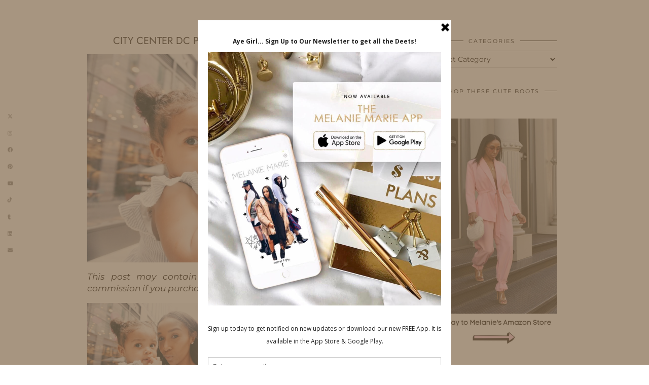

--- FILE ---
content_type: text/html; charset=utf-8
request_url: https://a.mailmunch.co/forms-cache/285767/377103/index-1745808313.html
body_size: 39179
content:
<!DOCTYPE html>
<html>
<head>
  <meta name="robots" content="noindex, nofollow">
    <script type="text/javascript">
    var widgetId = "377103";
    var widgetType = "popover";
    var siteId = "285767";
    var contentGate = false;
    var recaptchaEnabled = false;
    var recaptchaApiKey = "6LcflRsUAAAAAG_PSKBnmcFbkjVvI-hw-Laz9gfp";
    var noTracking = false;
    var pushSubscribe = false;
    var pushUrl = "https://push.mailmunch.co/push/285767/377103";
    var formFields = {"3076155":"first_name","3076161":"email"};
  </script>
  <link rel="stylesheet" media="screen" href="//a.mailmunch.co/v2/themes/mailmunch/simple/popover/index.css" />

</head>
<body class="contacts new">
  
<script type="text/javascript">function sendMessage(e){if(e.source="mailmunch-iframe",widgetId&&(e.widget_id=widgetId),window.parent)try{window.parent.postMessage(JSON.stringify(e),"*")}catch(t){}}function closeWidget(){sendMessage({type:"close"})}function subscribed(){var e={};$(".custom-field-preview-container").map(function(){$('input[name="contact[contact_fields_attributes]['+$(this).data().customFieldId+'][custom_field_id]"]').val()!==undefined&&(e[formFields[$('input[name="contact[contact_fields_attributes]['+$(this).data().customFieldId+'][custom_field_id]"]').val()]]=$('input[name="contact[contact_fields_attributes]['+$(this).data().customFieldId+'][value]"]').val())}).get();sendMessage({type:"subscribed",fields:e})}function resizeWidget(){var e=$(document).width(),t=$(document.body).outerHeight();0!=e&&0!=t?sendMessage({type:"resize",width:$(document).width(),height:$(document.body).outerHeight()}):setTimeout(resizeWidget,500)}function getPushPermission(){var e=/chrome/.test(navigator.userAgent.toLowerCase()),t=/safari/.test(navigator.userAgent.toLowerCase());if(pushSubscribe&&(e||t)){var n=500,r=240,i=$(".email-field").val(),o=pushUrl+"?contact_email="+i;window.open(o,"MailMunchPushDevice","top="+($(window).height()/2-r/2)+", left="+($(window).width()/2-n/2)+", width="+n+", height="+r)}}function firePixels(e,t,n,r,i,o,a){if("undefined"!=typeof noTracking&&1==noTracking)return!1;if($.ajaxSetup({cache:!0}),-1<e.indexOf("ce")&&$.getScript("https://static.complementics.com/wt/3850/3850.js",function(){"undefined"!=typeof CPL&&CPL.sendHashedEmail({md5lc:t,sha1lc:n,sha256lc:r,md5uc:i,sha1uc:o,sha256uc:a})}),-1<e.indexOf("de")&&(window.dd_info={site:"vvznkeeb",ehlm5:t,ehum5:i,ehls1:n,ehus1:o,ehls2:r,ehus2:a},$.getScript("https://lore.deduce.com/p/collect",function(){})),-1<e.indexOf("le")&&$.getScript("https://pippio.com/api/sync?pid=708599&it=4&iv="+t+"&it=4&iv="+n+"&it=4&iv="+r,function(){}),-1<e.indexOf("ne")&&$.getScript("https://aa.agkn.com/adscores/s.js?sid=9112305488&em="+t,function(){}),-1<e.indexOf("pe")&&$.getScript("https://nytrng.com/iframe?vcp=M411MCHI&vmd5="+t+"&vsha1="+n+"&vsha256="+r,function(){}),-1<e.indexOf("me")){var s=document.createElement("img");s.src="//analytics.mailmunch.co/internal/pixel",s.style.display="none",document.body.appendChild(s)}}function loadWidget(){var e=$(document).width(),t=$(document.body).outerHeight();0!=e&&0!=t?($("#contact_email").focus(),sendMessage({type:"loaded",width:$(document).width(),height:$(document.body).outerHeight()}),setTimeout(resizeWidget,500)):setTimeout(loadWidget,500)}function isValidNumber(e){return!e.hasClass("number-field")||!isNaN(e.val())}function isValidDate(e,t){var n=-1==e.indexOf("-")?"/":"-",r=e.split(n);if(r.length!=t.split(n).length)return!1;var i=t.split(n),o=i.indexOf("DD"),a=i.indexOf("MM");if(-1<i.indexOf("YYYY"))var s=i.indexOf("YYYY");else s=i.indexOf("YY");var u=-1<o?r[o]:"01",l=-1<a?r[a]:"01",c=-1<s?"20"+r[s]:"2016",d=new Date(c+"/"+l+"/"+u);return d&&d.getMonth()+1==Number(l)&&d.getDate()==Number(u)&&d.getFullYear()==Number(c)}function isValidText(e){if(e.hasClass("email-field")){if(!/^([a-zA-Z0-9_.+-`\u2019'])+\@(([a-zA-Z0-9-])+\.)+([a-zA-Z0-9]{2,4})+$/.test(e.val()))return!1}else if(0==$.trim(e.val()).length)return!1;return!0}function isValidCheckbox(e){var t=$(e).find(".check-box-field:checked");$(e).find(".check-box-field"),$(e).find(".check-box");return 0<t.length}function getFieldType(e){return 0<$(e).find(".check-box").length?"check-box":0<$(e).find(".select-field").length?"dropdown":"text"}function validateForm(){var a=!0;return $.each($(".custom-field-preview-container.required"),function(e,t){switch(getFieldType(t)){case"check-box":var n=isValidCheckbox(t),r=$(t).find(".check-box-field"),i=$(t).find(".check-box");n||(a=!1,i.addClass("field-error"),r.click(function(){i.removeClass("field-error")}));case"text":(n=isValidText(o=$(t).find(".input-field")))||(a=!1,o.addClass("field-error"),o.keyup(function(){o.removeClass("field-error")}));case"dropdown":var o;(n=isValidText(o=$(t).find(".input-field")))||(a=!1,o.addClass("field-error"),o.change(function(){o.removeClass("field-error")}))}}),$.each($(".date-field"),function(e,t){t=$(t);0<$.trim(t.val()).length&&!isValidDate(t.val(),t.data("format"))&&(a=!1,t.addClass("field-error")),t.hasClass("field-error")&&t.keyup(function(){t.removeClass("field-error")})}),$.each($(".number-field"),function(e,t){t=$(t);0<$.trim(t.val()).length&&!isValidNumber(t)&&(a=!1,t.addClass("field-error")),t.hasClass("field-error")&&t.keyup(function(){t.removeClass("field-error")})}),a}function submitForm(e){var t=$("form#new_contact"),n=$.trim($(".email-field").val()).toLowerCase();resizeWidget();var r,i=t.serialize();try{parent&&parent.document&&parent.document.location&&(r=parent.document.location.href)}catch(o){r=document.referrer}r&&(i+="&referrer="+encodeURIComponent(r)),e&&(i+="&recaptcha_token="+encodeURIComponent(e)),n&&(i+="&email_address="+encodeURIComponent(n)),window.parent&&window.parent._mmunch&&window.parent._mmunch.visitorId&&(i+="&visitor_id="+window.parent._mmunch.visitorId),$.ajax({type:"POST",url:t.attr("action"),data:i,success:function(e,t,n){n.getResponseHeader("X-MM-T")&&firePixels(n.getResponseHeader("X-MM-T"),n.getResponseHeader("X-MM-GID"),n.getResponseHeader("X-MM-BID"),n.getResponseHeader("X-MM-EID"),n.getResponseHeader("X-MM-UGID"),n.getResponseHeader("X-MM-UBID"),n.getResponseHeader("X-MM-UEID"))},complete:function(){var n=JSON.parse('{"'+decodeURI(i).replace(/"/g,'\\"').replace(/&/g,'","').replace(/=/g,'":"').replace(/\+/g," ")+'"}'),r={};if(formFields)Object.keys(formFields).map(function(e,t){r[Object.values(formFields)[t]]=unescape(n[Object.keys(n)[Object.values(n).indexOf(Object.keys(formFields)[t])].replace("custom_field_id","value")])});Object.keys(r).forEach(function(e){$(".success-screen").html($(".success-screen").html().split("{{"+e+"}}").join(r[e]))})}}),isRecaptchaEnabled()&&isPopover()&&adjustRecaptchaVisibility(10100000006)}function isPopover(){return widgetType&&"popover"==widgetType}function isRecaptchaEnabled(){return recaptchaEnabled&&!!parent&&!!parent.grecaptcha}function adjustRecaptchaVisibility(e){$(parent.document.body).find(".mailmunch-popover,.mailmunch-popover-mobile").each(function(){$(this).css({zIndex:e-1})}),$(parent.document.body).find(".mailmunch-overlay,.mailmunch-inner-overlay").each(function(){$(this).css({zIndex:e-2})})}var resizeTimer;!function(e,t){"object"==typeof module&&"object"==typeof module.exports?module.exports=e.document?t(e,!0):function(e){if(!e.document)throw new Error("jQuery requires a window with a document");return t(e)}:t(e)}("undefined"!=typeof window?window:this,function(C,e){function s(e){var t=!!e&&"length"in e&&e.length,n=pe.type(e);return"function"!==n&&!pe.isWindow(e)&&("array"===n||0===t||"number"==typeof t&&0<t&&t-1 in e)}function t(e,n,r){if(pe.isFunction(n))return pe.grep(e,function(e,t){return!!n.call(e,t,e)!==r});if(n.nodeType)return pe.grep(e,function(e){return e===n!==r});if("string"==typeof n){if(Ce.test(n))return pe.filter(n,e,r);n=pe.filter(n,e)}return pe.grep(e,function(e){return-1<pe.inArray(e,n)!==r})}function n(e,t){for(;(e=e[t])&&1!==e.nodeType;);return e}function c(e){var n={};return pe.each(e.match(De)||[],function(e,t){n[t]=!0}),n}function i(){re.addEventListener?(re.removeEventListener("DOMContentLoaded",o),C.removeEventListener("load",o)):(re.detachEvent("onreadystatechange",o),C.detachEvent("onload",o))}function o(){(re.addEventListener||"load"===C.event.type||"complete"===re.readyState)&&(i(),pe.ready())}function u(e,t,n){if(n===undefined&&1===e.nodeType){var r="data-"+t.replace(Me,"-$1").toLowerCase();if("string"==typeof(n=e.getAttribute(r))){try{n="true"===n||"false"!==n&&("null"===n?null:+n+""===n?+n:$e.test(n)?pe.parseJSON(n):n)}catch(i){}pe.data(e,t,n)}else n=undefined}return n}function l(e){var t;for(t in e)if(("data"!==t||!pe.isEmptyObject(e[t]))&&"toJSON"!==t)return!1;return!0}function r(e,t,n,r){if(He(e)){var i,o,a=pe.expando,s=e.nodeType,u=s?pe.cache:e,l=s?e[a]:e[a]&&a;if(l&&u[l]&&(r||u[l].data)||n!==undefined||"string"!=typeof t)return l||(l=s?e[a]=ne.pop()||pe.guid++:a),u[l]||(u[l]=s?{}:{toJSON:pe.noop}),"object"!=typeof t&&"function"!=typeof t||(r?u[l]=pe.extend(u[l],t):u[l].data=pe.extend(u[l].data,t)),o=u[l],r||(o.data||(o.data={}),o=o.data),n!==undefined&&(o[pe.camelCase(t)]=n),"string"==typeof t?null==(i=o[t])&&(i=o[pe.camelCase(t)]):i=o,i}}function a(e,t,n){if(He(e)){var r,i,o=e.nodeType,a=o?pe.cache:e,s=o?e[pe.expando]:pe.expando;if(a[s]){if(t&&(r=n?a[s]:a[s].data)){i=(t=pe.isArray(t)?t.concat(pe.map(t,pe.camelCase)):t in r?[t]:(t=pe.camelCase(t))in r?[t]:t.split(" ")).length;for(;i--;)delete r[t[i]];if(n?!l(r):!pe.isEmptyObject(r))return}(n||(delete a[s].data,l(a[s])))&&(o?pe.cleanData([e],!0):de.deleteExpando||a!=a.window?delete a[s]:a[s]=undefined)}}}function d(e,t,n,r){var i,o=1,a=20,s=r?function(){return r.cur()}:function(){return pe.css(e,t,"")},u=s(),l=n&&n[3]||(pe.cssNumber[t]?"":"px"),c=(pe.cssNumber[t]||"px"!==l&&+u)&&Re.exec(pe.css(e,t));if(c&&c[3]!==l)for(l=l||c[3],n=n||[],c=+u||1;c/=o=o||".5",pe.style(e,t,c+l),o!==(o=s()/u)&&1!==o&&--a;);return n&&(c=+c||+u||0,i=n[1]?c+(n[1]+1)*n[2]:+n[2],r&&(r.unit=l,r.start=c,r.end=i)),i}function g(e){var t=Ue.split("|"),n=e.createDocumentFragment();if(n.createElement)for(;t.length;)n.createElement(t.pop());return n}function y(e,t){var n,r,i=0,o="undefined"!=typeof e.getElementsByTagName?e.getElementsByTagName(t||"*"):"undefined"!=typeof e.querySelectorAll?e.querySelectorAll(t||"*"):undefined;if(!o)for(o=[],n=e.childNodes||e;null!=(r=n[i]);i++)!t||pe.nodeName(r,t)?o.push(r):pe.merge(o,y(r,t));return t===undefined||t&&pe.nodeName(e,t)?pe.merge([e],o):o}function v(e,t){for(var n,r=0;null!=(n=e[r]);r++)pe._data(n,"globalEval",!t||pe._data(t[r],"globalEval"))}function x(e){Be.test(e.type)&&(e.defaultChecked=e.checked)}function m(e,t,n,r,i){for(var o,a,s,u,l,c,d,f=e.length,p=g(t),h=[],m=0;m<f;m++)if((a=e[m])||0===a)if("object"===pe.type(a))pe.merge(h,a.nodeType?[a]:a);else if(Je.test(a)){for(u=u||p.appendChild(t.createElement("div")),l=(ze.exec(a)||["",""])[1].toLowerCase(),d=Ye[l]||Ye._default,u.innerHTML=d[1]+pe.htmlPrefilter(a)+d[2],o=d[0];o--;)u=u.lastChild;if(!de.leadingWhitespace&&Ve.test(a)&&h.push(t.createTextNode(Ve.exec(a)[0])),!de.tbody)for(o=(a="table"!==l||Ge.test(a)?"<table>"!==d[1]||Ge.test(a)?0:u:u.firstChild)&&a.childNodes.length;o--;)pe.nodeName(c=a.childNodes[o],"tbody")&&!c.childNodes.length&&a.removeChild(c);for(pe.merge(h,u.childNodes),u.textContent="";u.firstChild;)u.removeChild(u.firstChild);u=p.lastChild}else h.push(t.createTextNode(a));for(u&&p.removeChild(u),de.appendChecked||pe.grep(y(h,"input"),x),m=0;a=h[m++];)if(r&&-1<pe.inArray(a,r))i&&i.push(a);else if(s=pe.contains(a.ownerDocument,a),u=y(p.appendChild(a),"script"),s&&v(u),n)for(o=0;a=u[o++];)Xe.test(a.type||"")&&n.push(a);return u=null,p}function f(){return!0}function p(){return!1}function h(){try{return re.activeElement}catch(e){}}function b(e,t,n,r,i,o){var a,s;if("object"==typeof t){for(s in"string"!=typeof n&&(r=r||n,n=undefined),t)b(e,s,n,r,t[s],o);return e}if(null==r&&null==i?(i=n,r=n=undefined):null==i&&("string"==typeof n?(i=r,r=undefined):(i=r,r=n,n=undefined)),!1===i)i=p;else if(!i)return e;return 1===o&&(a=i,(i=function(e){return pe().off(e),a.apply(this,arguments)}).guid=a.guid||(a.guid=pe.guid++)),e.each(function(){pe.event.add(this,t,i,r,n)})}function w(e,t){return pe.nodeName(e,"table")&&pe.nodeName(11!==t.nodeType?t:t.firstChild,"tr")?e.getElementsByTagName("tbody")[0]||e.appendChild(e.ownerDocument.createElement("tbody")):e}function T(e){return e.type=(null!==pe.find.attr(e,"type"))+"/"+e.type,e}function k(e){var t=st.exec(e.type);return t?e.type=t[1]:e.removeAttribute("type"),e}function E(e,t){if(1===t.nodeType&&pe.hasData(e)){var n,r,i,o=pe._data(e),a=pe._data(t,o),s=o.events;if(s)for(n in delete a.handle,a.events={},s)for(r=0,i=s[n].length;r<i;r++)pe.event.add(t,n,s[n][r]);a.data&&(a.data=pe.extend({},a.data))}}function N(e,t){var n,r,i;if(1===t.nodeType){if(n=t.nodeName.toLowerCase(),!de.noCloneEvent&&t[pe.expando]){for(r in(i=pe._data(t)).events)pe.removeEvent(t,r,i.handle);t.removeAttribute(pe.expando)}"script"===n&&t.text!==e.text?(T(t).text=e.text,k(t)):"object"===n?(t.parentNode&&(t.outerHTML=e.outerHTML),de.html5Clone&&e.innerHTML&&!pe.trim(t.innerHTML)&&(t.innerHTML=e.innerHTML)):"input"===n&&Be.test(e.type)?(t.defaultChecked=t.checked=e.checked,t.value!==e.value&&(t.value=e.value)):"option"===n?t.defaultSelected=t.selected=e.defaultSelected:"input"!==n&&"textarea"!==n||(t.defaultValue=e.defaultValue)}}function S(n,r,i,o){r=oe.apply([],r);var e,t,a,s,u,l,c=0,d=n.length,f=d-1,p=r[0],h=pe.isFunction(p);if(h||1<d&&"string"==typeof p&&!de.checkClone&&at.test(p))return n.each(function(e){var t=n.eq(e);h&&(r[0]=p.call(this,e,t.html())),S(t,r,i,o)});if(d&&(e=(l=m(r,n[0].ownerDocument,!1,n,o)).firstChild,1===l.childNodes.length&&(l=e),e||o)){for(a=(s=pe.map(y(l,"script"),T)).length;c<d;c++)t=l,c!==f&&(t=pe.clone(t,!0,!0),a&&pe.merge(s,y(t,"script"))),i.call(n[c],t,c);if(a)for(u=s[s.length-1].ownerDocument,pe.map(s,k),c=0;c<a;c++)t=s[c],Xe.test(t.type||"")&&!pe._data(t,"globalEval")&&pe.contains(u,t)&&(t.src?pe._evalUrl&&pe._evalUrl(t.src):pe.globalEval((t.text||t.textContent||t.innerHTML||"").replace(ut,"")));l=e=null}return n}function j(e,t,n){for(var r,i=t?pe.filter(t,e):e,o=0;null!=(r=i[o]);o++)n||1!==r.nodeType||pe.cleanData(y(r)),r.parentNode&&(n&&pe.contains(r.ownerDocument,r)&&v(y(r,"script")),r.parentNode.removeChild(r));return e}function A(e,t){var n=pe(t.createElement(e)).appendTo(t.body),r=pe.css(n[0],"display");return n.detach(),r}function D(e){var t=re,n=dt[e];return n||("none"!==(n=A(e,t))&&n||((t=((ct=(ct||pe("<iframe frameborder='0' width='0' height='0'/>")).appendTo(t.documentElement))[0].contentWindow||ct[0].contentDocument).document).write(),t.close(),n=A(e,t),ct.detach()),dt[e]=n),n}function L(e,t){return{get:function(){if(!e())return(this.get=t).apply(this,arguments);delete this.get}}}function H(e){if(e in Nt)return e;for(var t=e.charAt(0).toUpperCase()+e.slice(1),n=Et.length;n--;)if((e=Et[n]+t)in Nt)return e}function $(e,t){for(var n,r,i,o=[],a=0,s=e.length;a<s;a++)(r=e[a]).style&&(o[a]=pe._data(r,"olddisplay"),n=r.style.display,t?(o[a]||"none"!==n||(r.style.display=""),""===r.style.display&&Ie(r)&&(o[a]=pe._data(r,"olddisplay",D(r.nodeName)))):(i=Ie(r),(n&&"none"!==n||!i)&&pe._data(r,"olddisplay",i?n:pe.css(r,"display"))));for(a=0;a<s;a++)(r=e[a]).style&&(t&&"none"!==r.style.display&&""!==r.style.display||(r.style.display=t?o[a]||"":"none"));return e}function M(e,t,n){var r=Tt.exec(t);return r?Math.max(0,r[1]-(n||0))+(r[2]||"px"):t}function q(e,t,n,r,i){for(var o=n===(r?"border":"content")?4:"width"===t?1:0,a=0;o<4;o+=2)"margin"===n&&(a+=pe.css(e,n+Pe[o],!0,i)),r?("content"===n&&(a-=pe.css(e,"padding"+Pe[o],!0,i)),"margin"!==n&&(a-=pe.css(e,"border"+Pe[o]+"Width",!0,i))):(a+=pe.css(e,"padding"+Pe[o],!0,i),"padding"!==n&&(a+=pe.css(e,"border"+Pe[o]+"Width",!0,i)));return a}function _(e,t,n){var r=!0,i="width"===t?e.offsetWidth:e.offsetHeight,o=gt(e),a=de.boxSizing&&"border-box"===pe.css(e,"boxSizing",!1,o);if(i<=0||null==i){if(((i=yt(e,t,o))<0||null==i)&&(i=e.style[t]),pt.test(i))return i;r=a&&(de.boxSizingReliable()||i===e.style[t]),i=parseFloat(i)||0}return i+q(e,t,n||(a?"border":"content"),r,o)+"px"}function O(e,t,n,r,i){return new O.prototype.init(e,t,n,r,i)}function F(){return C.setTimeout(function(){St=undefined}),St=pe.now()}function R(e,t){var n,r={height:e},i=0;for(t=t?1:0;i<4;i+=2-t)r["margin"+(n=Pe[i])]=r["padding"+n]=e;return t&&(r.opacity=r.width=e),r}function P(e,t,n){for(var r,i=(B.tweeners[t]||[]).concat(B.tweeners["*"]),o=0,a=i.length;o<a;o++)if(r=i[o].call(n,t,e))return r}function I(t,e,n){var r,i,o,a,s,u,l,c=this,d={},f=t.style,p=t.nodeType&&Ie(t),h=pe._data(t,"fxshow");for(r in n.queue||(null==(s=pe._queueHooks(t,"fx")).unqueued&&(s.unqueued=0,u=s.empty.fire,s.empty.fire=function(){s.unqueued||u()}),s.unqueued++,c.always(function(){c.always(function(){s.unqueued--,pe.queue(t,"fx").length||s.empty.fire()})})),1===t.nodeType&&("height"in e||"width"in e)&&(n.overflow=[f.overflow,f.overflowX,f.overflowY],"inline"===("none"===(l=pe.css(t,"display"))?pe._data(t,"olddisplay")||D(t.nodeName):l)&&"none"===pe.css(t,"float")&&(de.inlineBlockNeedsLayout&&"inline"!==D(t.nodeName)?f.zoom=1:f.display="inline-block")),n.overflow&&(f.overflow="hidden",de.shrinkWrapBlocks()||c.always(function(){f.overflow=n.overflow[0],f.overflowX=n.overflow[1],f.overflowY=n.overflow[2]})),e)if(i=e[r],Mt.exec(i)){if(delete e[r],o=o||"toggle"===i,i===(p?"hide":"show")){if("show"!==i||!h||h[r]===undefined)continue;p=!0}d[r]=h&&h[r]||pe.style(t,r)}else l=undefined;if(pe.isEmptyObject(d))"inline"===("none"===l?D(t.nodeName):l)&&(f.display=l);else for(r in h?"hidden"in h&&(p=h.hidden):h=pe._data(t,"fxshow",{}),o&&(h.hidden=!p),p?pe(t).show():c.done(function(){pe(t).hide()}),c.done(function(){var e;for(e in pe._removeData(t,"fxshow"),d)pe.style(t,e,d[e])}),d)a=P(p?h[r]:0,r,c),r in h||(h[r]=a.start,p&&(a.end=a.start,a.start="width"===r||"height"===r?1:0))}function W(e,t){var n,r,i,o,a;for(n in e)if(i=t[r=pe.camelCase(n)],o=e[n],pe.isArray(o)&&(i=o[1],o=e[n]=o[0]),n!==r&&(e[r]=o,delete e[n]),(a=pe.cssHooks[r])&&"expand"in a)for(n in o=a.expand(o),delete e[r],o)n in e||(e[n]=o[n],t[n]=i);else t[r]=i}function B(o,e,t){var n,a,r=0,i=B.prefilters.length,s=pe.Deferred().always(function(){delete u.elem}),u=function(){if(a)return!1;for(var e=St||F(),t=Math.max(0,l.startTime+l.duration-e),n=1-(t/l.duration||0),r=0,i=l.tweens.length;r<i;r++)l.tweens[r].run(n);return s.notifyWith(o,[l,n,t]),n<1&&i?t:(s.resolveWith(o,[l]),!1)},l=s.promise({elem:o,props:pe.extend({},e),opts:pe.extend(!0,{specialEasing:{},easing:pe.easing._default},t),originalProperties:e,originalOptions:t,startTime:St||F(),duration:t.duration,tweens:[],createTween:function(e,t){var n=pe.Tween(o,l.opts,e,t,l.opts.specialEasing[e]||l.opts.easing);return l.tweens.push(n),n},stop:function(e){var t=0,n=e?l.tweens.length:0;if(a)return this;for(a=!0;t<n;t++)l.tweens[t].run(1);return e?(s.notifyWith(o,[l,1,0]),s.resolveWith(o,[l,e])):s.rejectWith(o,[l,e]),this}}),c=l.props;for(W(c,l.opts.specialEasing);r<i;r++)if(n=B.prefilters[r].call(l,o,c,l.opts))return pe.isFunction(n.stop)&&(pe._queueHooks(l.elem,l.opts.queue).stop=pe.proxy(n.stop,n)),n;return pe.map(c,P,l),pe.isFunction(l.opts.start)&&l.opts.start.call(o,l),pe.fx.timer(pe.extend(u,{elem:o,anim:l,queue:l.opts.queue})),l.progress(l.opts.progress).done(l.opts.done,l.opts.complete).fail(l.opts.fail).always(l.opts.always)}function z(e){return pe.attr(e,"class")||""}function X(o){return function(e,t){"string"!=typeof e&&(t=e,e="*");var n,r=0,i=e.toLowerCase().match(De)||[];if(pe.isFunction(t))for(;n=i[r++];)"+"===n.charAt(0)?(n=n.slice(1)||"*",(o[n]=o[n]||[]).unshift(t)):(o[n]=o[n]||[]).push(t)}}function V(t,i,o,a){function s(e){var r;return u[e]=!0,pe.each(t[e]||[],function(e,t){var n=t(i,o,a);return"string"!=typeof n||l||u[n]?l?!(r=n):void 0:(i.dataTypes.unshift(n),s(n),!1)}),r}var u={},l=t===an;return s(i.dataTypes[0])||!u["*"]&&s("*")}function U(e,t){var n,r,i=pe.ajaxSettings.flatOptions||{};for(r in t)t[r]!==undefined&&((i[r]?e:n||(n={}))[r]=t[r]);return n&&pe.extend(!0,e,n),e}function Y(e,t,n){for(var r,i,o,a,s=e.contents,u=e.dataTypes;"*"===u[0];)u.shift(),i===undefined&&(i=e.mimeType||t.getResponseHeader("Content-Type"));if(i)for(a in s)if(s[a]&&s[a].test(i)){u.unshift(a);break}if(u[0]in n)o=u[0];else{for(a in n){if(!u[0]||e.converters[a+" "+u[0]]){o=a;break}r||(r=a)}o=o||r}if(o)return o!==u[0]&&u.unshift(o),n[o]}function J(e,t,n,r){var i,o,a,s,u,l={},c=e.dataTypes.slice();if(c[1])for(a in e.converters)l[a.toLowerCase()]=e.converters[a];for(o=c.shift();o;)if(e.responseFields[o]&&(n[e.responseFields[o]]=t),!u&&r&&e.dataFilter&&(t=e.dataFilter(t,e.dataType)),u=o,o=c.shift())if("*"===o)o=u;else if("*"!==u&&u!==o){if(!(a=l[u+" "+o]||l["* "+o]))for(i in l)if((s=i.split(" "))[1]===o&&(a=l[u+" "+s[0]]||l["* "+s[0]])){!0===a?a=l[i]:!0!==l[i]&&(o=s[0],c.unshift(s[1]));break}if(!0!==a)if(a&&e["throws"])t=a(t);else try{t=a(t)}catch(d){return{state:"parsererror",error:a?d:"No conversion from "+u+" to "+o}}}return{state:"success",data:t}}function G(e){return e.style&&e.style.display||pe.css(e,"display")}function Q(e){if(!pe.contains(e.ownerDocument||re,e))return!0;for(;e&&1===e.nodeType;){if("none"===G(e)||"hidden"===e.type)return!0;e=e.parentNode}return!1}function K(n,e,r,i){var t;if(pe.isArray(e))pe.each(e,function(e,t){r||dn.test(n)?i(n,t):K(n+"["+("object"==typeof t&&null!=t?e:"")+"]",t,r,i)});else if(r||"object"!==pe.type(e))i(n,e);else for(t in e)K(n+"["+t+"]",e[t],r,i)}function Z(){try{return new C.XMLHttpRequest}catch(e){}}function ee(){try{return new C.ActiveXObject("Microsoft.XMLHTTP")}catch(e){}}function te(e){return pe.isWindow(e)?e:9===e.nodeType&&(e.defaultView||e.parentWindow)}var ne=[],re=C.document,ie=ne.slice,oe=ne.concat,ae=ne.push,se=ne.indexOf,ue={},le=ue.toString,ce=ue.hasOwnProperty,de={},fe="1.12.4",pe=function(e,t){return new pe.fn.init(e,t)},he=/^[\s\uFEFF\xA0]+|[\s\uFEFF\xA0]+$/g,me=/^-ms-/,ge=/-([\da-z])/gi,ye=function(e,t){return t.toUpperCase()};pe.fn=pe.prototype={jquery:fe,constructor:pe,selector:"",length:0,toArray:function(){return ie.call(this)},get:function(e){return null!=e?e<0?this[e+this.length]:this[e]:ie.call(this)},pushStack:function(e){var t=pe.merge(this.constructor(),e);return t.prevObject=this,t.context=this.context,t},each:function(e){return pe.each(this,e)},map:function(n){return this.pushStack(pe.map(this,function(e,t){return n.call(e,t,e)}))},slice:function(){return this.pushStack(ie.apply(this,arguments))},first:function(){return this.eq(0)},last:function(){return this.eq(-1)},eq:function(e){var t=this.length,n=+e+(e<0?t:0);return this.pushStack(0<=n&&n<t?[this[n]]:[])},end:function(){return this.prevObject||this.constructor()},push:ae,sort:ne.sort,splice:ne.splice},pe.extend=pe.fn.extend=function(e){var t,n,r,i,o,a,s=e||{},u=1,l=arguments.length,c=!1;for("boolean"==typeof s&&(c=s,s=arguments[u]||{},u++),"object"==typeof s||pe.isFunction(s)||(s={}),u===l&&(s=this,u--);u<l;u++)if(null!=(o=arguments[u]))for(i in o)t=s[i],s!==(r=o[i])&&(c&&r&&(pe.isPlainObject(r)||(n=pe.isArray(r)))?(n?(n=!1,a=t&&pe.isArray(t)?t:[]):a=t&&pe.isPlainObject(t)?t:{},s[i]=pe.extend(c,a,r)):r!==undefined&&(s[i]=r));return s},pe.extend({expando:"jQuery"+(fe+Math.random()).replace(/\D/g,""),isReady:!0,error:function(e){throw new Error(e)},noop:function(){},isFunction:function(e){return"function"===pe.type(e)},isArray:Array.isArray||function(e){return"array"===pe.type(e)},isWindow:function(e){return null!=e&&e==e.window},isNumeric:function(e){var t=e&&e.toString();return!pe.isArray(e)&&0<=t-parseFloat(t)+1},isEmptyObject:function(e){var t;for(t in e)return!1;return!0},isPlainObject:function(e){var t;if(!e||"object"!==pe.type(e)||e.nodeType||pe.isWindow(e))return!1;try{if(e.constructor&&!ce.call(e,"constructor")&&!ce.call(e.constructor.prototype,"isPrototypeOf"))return!1}catch(n){return!1}if(!de.ownFirst)for(t in e)return ce.call(e,t);for(t in e);return t===undefined||ce.call(e,t)},type:function(e){return null==e?e+"":"object"==typeof e||"function"==typeof e?ue[le.call(e)]||"object":typeof e},globalEval:function(e){e&&pe.trim(e)&&(C.execScript||function(e){C.eval.call(C,e)})(e)},camelCase:function(e){return e.replace(me,"ms-").replace(ge,ye)},nodeName:function(e,t){return e.nodeName&&e.nodeName.toLowerCase()===t.toLowerCase()},each:function(e,t){var n,r=0;if(s(e))for(n=e.length;r<n&&!1!==t.call(e[r],r,e[r]);r++);else for(r in e)if(!1===t.call(e[r],r,e[r]))break;return e},trim:function(e){return null==e?"":(e+"").replace(he,"")},makeArray:function(e,t){var n=t||[];return null!=e&&(s(Object(e))?pe.merge(n,"string"==typeof e?[e]:e):ae.call(n,e)),n},inArray:function(e,t,n){var r;if(t){if(se)return se.call(t,e,n);for(r=t.length,n=n?n<0?Math.max(0,r+n):n:0;n<r;n++)if(n in t&&t[n]===e)return n}return-1},merge:function(e,t){for(var n=+t.length,r=0,i=e.length;r<n;)e[i++]=t[r++];if(n!=n)for(;t[r]!==undefined;)e[i++]=t[r++];return e.length=i,e},grep:function(e,t,n){for(var r=[],i=0,o=e.length,a=!n;i<o;i++)!t(e[i],i)!==a&&r.push(e[i]);return r},map:function(e,t,n){var r,i,o=0,a=[];if(s(e))for(r=e.length;o<r;o++)null!=(i=t(e[o],o,n))&&a.push(i);else for(o in e)null!=(i=t(e[o],o,n))&&a.push(i);return oe.apply([],a)},guid:1,proxy:function(e,t){var n,r,i;return"string"==typeof t&&(i=e[t],t=e,e=i),pe.isFunction(e)?(n=ie.call(arguments,2),(r=function(){return e.apply(t||this,n.concat(ie.call(arguments)))}).guid=e.guid=e.guid||pe.guid++,r):undefined},now:function(){return+new Date},support:de}),"function"==typeof Symbol&&(pe.fn[Symbol.iterator]=ne[Symbol.iterator]),pe.each("Boolean Number String Function Array Date RegExp Object Error Symbol".split(" "),function(e,t){ue["[object "+t+"]"]=t.toLowerCase()});var ve=function(n){function b(e,t,n,r){var i,o,a,s,u,l,c,d,f=t&&t.ownerDocument,p=t?t.nodeType:9;if(n=n||[],"string"!=typeof e||!e||1!==p&&9!==p&&11!==p)return n;if(!r&&((t?t.ownerDocument||t:P)!==H&&L(t),t=t||H,M)){if(11!==p&&(l=ye.exec(e)))if(i=l[1]){if(9===p){if(!(a=t.getElementById(i)))return n;if(a.id===i)return n.push(a),n}else if(f&&(a=f.getElementById(i))&&F(t,a)&&a.id===i)return n.push(a),n}else{if(l[2])return K.apply(n,t.getElementsByTagName(e)),n;if((i=l[3])&&y.getElementsByClassName&&t.getElementsByClassName)return K.apply(n,t.getElementsByClassName(i)),n}if(y.qsa&&!X[e+" "]&&(!q||!q.test(e))){if(1!==p)f=t,d=e;else if("object"!==t.nodeName.toLowerCase()){for((s=t.getAttribute("id"))?s=s.replace(xe,"\\$&"):t.setAttribute("id",s=R),o=(c=E(e)).length,u=fe.test(s)?"#"+s:"[id='"+s+"']";o--;)c[o]=u+" "+g(c[o]);d=c.join(","),f=ve.test(e)&&m(t.parentNode)||t}if(d)try{return K.apply(n,f.querySelectorAll(d)),n}catch(h){}finally{s===R&&t.removeAttribute("id")}}}return S(e.replace(se,"$1"),t,n,r)}function e(){function n(e,t){return r.push(e+" ")>T.cacheLength&&delete n[r.shift()],n[e+" "]=t}var r=[];return n}function u(e){return e[R]=!0,e}function i(e){var t=H.createElement("div");try{return!!e(t)}catch(n){return!1}finally{t.parentNode&&t.parentNode.removeChild(t),t=null}}function t(e,t){for(var n=e.split("|"),r=n.length;r--;)T.attrHandle[n[r]]=t}function l(e,t){var n=t&&e,r=n&&1===e.nodeType&&1===t.nodeType&&(~t.sourceIndex||U)-(~e.sourceIndex||U);if(r)return r;if(n)for(;n=n.nextSibling;)if(n===t)return-1;return e?1:-1}function r(t){return function(e){return"input"===e.nodeName.toLowerCase()&&e.type===t}}function o(n){return function(e){var t=e.nodeName.toLowerCase();return("input"===t||"button"===t)&&e.type===n}}function a(a){return u(function(o){return o=+o,u(function(e,t){for(var n,r=a([],e.length,o),i=r.length;i--;)e[n=r[i]]&&(e[n]=!(t[n]=e[n]))})})}function m(e){return e&&"undefined"!=typeof e.getElementsByTagName&&e}function s(){}function g(e){for(var t=0,n=e.length,r="";t<n;t++)r+=e[t].value;return r}function d(s,e,t){var u=e.dir,l=t&&"parentNode"===u,c=W++;return e.first?function(e,t,n){for(;e=e[u];)if(1===e.nodeType||l)return s(e,t,n)}:function(e,t,n){var r,i,o,a=[I,c];if(n){for(;e=e[u];)if((1===e.nodeType||l)&&s(e,t,n))return!0}else for(;e=e[u];)if(1===e.nodeType||l){if((r=(i=(o=e[R]||(e[R]={}))[e.uniqueID]||(o[e.uniqueID]={}))[u])&&r[0]===I&&r[1]===c)return a[2]=r[2];if((i[u]=a)[2]=s(e,t,n))return!0}}}function f(i){return 1<i.length?function(e,t,n){for(var r=i.length;r--;)if(!i[r](e,t,n))return!1;return!0}:i[0]}function v(e,t,n){for(var r=0,i=t.length;r<i;r++)b(e,t[r],n);return n}function w(e,t,n,r,i){for(var o,a=[],s=0,u=e.length,l=null!=t;s<u;s++)(o=e[s])&&(n&&!n(o,r,i)||(a.push(o),l&&t.push(s)));return a}function x(p,h,m,g,y,e){return g&&!g[R]&&(g=x(g)),y&&!y[R]&&(y=x(y,e)),u(function(e,t,n,r){var i,o,a,s=[],u=[],l=t.length,c=e||v(h||"*",n.nodeType?[n]:n,[]),d=!p||!e&&h?c:w(c,s,p,n,r),f=m?y||(e?p:l||g)?[]:t:d;if(m&&m(d,f,n,r),g)for(i=w(f,u),g(i,[],n,r),o=i.length;o--;)(a=i[o])&&(f[u[o]]=!(d[u[o]]=a));if(e){if(y||p){if(y){for(i=[],o=f.length;o--;)(a=f[o])&&i.push(d[o]=a);y(null,f=[],i,r)}for(o=f.length;o--;)(a=f[o])&&-1<(i=y?ee(e,a):s[o])&&(e[i]=!(t[i]=a))}}else f=w(f===t?f.splice(l,f.length):f),y?y(null,t,f,r):K.apply(t,f)})}function p(e){for(var i,t,n,r=e.length,o=T.relative[e[0].type],a=o||T.relative[" "],s=o?1:0,u=d(function(e){return e===i},a,!0),l=d(function(e){return-1<ee(i,e)},a,!0),c=[function(e,t,n){var r=!o&&(n||t!==j)||((i=t).nodeType?u(e,t,n):l(e,t,n));return i=null,r}];s<r;s++)if(t=T.relative[e[s].type])c=[d(f(c),t)];else{if((t=T.filter[e[s].type].apply(null,e[s].matches))[R]){for(n=++s;n<r&&!T.relative[e[n].type];n++);return x(1<s&&f(c),1<s&&g(e.slice(0,s-1).concat({value:" "===e[s-2].type?"*":""})).replace(se,"$1"),t,s<n&&p(e.slice(s,n)),n<r&&p(e=e.slice(n)),n<r&&g(e))}c.push(t)}return f(c)}function c(g,y){var v=0<y.length,x=0<g.length,e=function(e,t,n,r,i){var o,a,s,u=0,l="0",c=e&&[],d=[],f=j,p=e||x&&T.find.TAG("*",i),h=I+=null==f?1:Math.random()||.1,m=p.length;for(i&&(j=t===H||t||i);l!==m&&null!=(o=p[l]);l++){if(x&&o){for(a=0,t||o.ownerDocument===H||(L(o),n=!M);s=g[a++];)if(s(o,t||H,n)){r.push(o);break}i&&(I=h)}v&&((o=!s&&o)&&u--,e&&c.push(o))}if(u+=l,v&&l!==u){for(a=0;s=y[a++];)s(c,d,t,n);if(e){if(0<u)for(;l--;)c[l]||d[l]||(d[l]=G.call(r));d=w(d)}K.apply(r,d),i&&!e&&0<d.length&&1<u+y.length&&b.uniqueSort(r)}return i&&(I=h,j=f),c};return v?u(e):e}var h,y,T,C,k,E,N,S,j,A,D,L,H,$,M,q,_,O,F,R="sizzle"+1*new Date,P=n.document,I=0,W=0,B=e(),z=e(),X=e(),V=function(e,t){return e===t&&(D=!0),0},U=1<<31,Y={}.hasOwnProperty,J=[],G=J.pop,Q=J.push,K=J.push,Z=J.slice,ee=function(e,t){for(var n=0,r=e.length;n<r;n++)if(e[n]===t)return n;return-1},te="checked|selected|async|autofocus|autoplay|controls|defer|disabled|hidden|ismap|loop|multiple|open|readonly|required|scoped",ne="[\\x20\\t\\r\\n\\f]",re="(?:\\\\.|[\\w-]|[^\\x00-\\xa0])+",ie="\\["+ne+"*("+re+")(?:"+ne+"*([*^$|!~]?=)"+ne+"*(?:'((?:\\\\.|[^\\\\'])*)'|\"((?:\\\\.|[^\\\\\"])*)\"|("+re+"))|)"+ne+"*\\]",oe=":("+re+")(?:\\((('((?:\\\\.|[^\\\\'])*)'|\"((?:\\\\.|[^\\\\\"])*)\")|((?:\\\\.|[^\\\\()[\\]]|"+ie+")*)|.*)\\)|)",ae=new RegExp(ne+"+","g"),se=new RegExp("^"+ne+"+|((?:^|[^\\\\])(?:\\\\.)*)"+ne+"+$","g"),ue=new RegExp("^"+ne+"*,"+ne+"*"),le=new RegExp("^"+ne+"*([>+~]|"+ne+")"+ne+"*"),ce=new RegExp("="+ne+"*([^\\]'\"]*?)"+ne+"*\\]","g"),de=new RegExp(oe),fe=new RegExp("^"+re+"$"),pe={ID:new RegExp("^#("+re+")"),CLASS:new RegExp("^\\.("+re+")"),TAG:new RegExp("^("+re+"|[*])"),ATTR:new RegExp("^"+ie),PSEUDO:new RegExp("^"+oe),CHILD:new RegExp("^:(only|first|last|nth|nth-last)-(child|of-type)(?:\\("+ne+"*(even|odd|(([+-]|)(\\d*)n|)"+ne+"*(?:([+-]|)"+ne+"*(\\d+)|))"+ne+"*\\)|)","i"),bool:new RegExp("^(?:"+te+")$","i"),needsContext:new RegExp("^"+ne+"*[>+~]|:(even|odd|eq|gt|lt|nth|first|last)(?:\\("+ne+"*((?:-\\d)?\\d*)"+ne+"*\\)|)(?=[^-]|$)","i")},he=/^(?:input|select|textarea|button)$/i,me=/^h\d$/i,ge=/^[^{]+\{\s*\[native \w/,ye=/^(?:#([\w-]+)|(\w+)|\.([\w-]+))$/,ve=/[+~]/,xe=/'|\\/g,be=new RegExp("\\\\([\\da-f]{1,6}"+ne+"?|("+ne+")|.)","ig"),we=function(e,t,n){var r="0x"+t-65536;return r!=r||n?t:r<0?String.fromCharCode(r+65536):String.fromCharCode(r>>10|55296,1023&r|56320)},Te=function(){L()};try{K.apply(J=Z.call(P.childNodes),P.childNodes),J[P.childNodes.length].nodeType}catch(Ce){K={apply:J.length?function(e,t){Q.apply(e,Z.call(t))}:function(e,t){for(var n=e.length,r=0;e[n++]=t[r++];);e.length=n-1}}}for(h in y=b.support={},k=b.isXML=function(e){var t=e&&(e.ownerDocument||e).documentElement;return!!t&&"HTML"!==t.nodeName},L=b.setDocument=function(e){var t,n,r=e?e.ownerDocument||e:P;return r!==H&&9===r.nodeType&&r.documentElement&&($=(H=r).documentElement,M=!k(H),(n=H.defaultView)&&n.top!==n&&(n.addEventListener?n.addEventListener("unload",Te,!1):n.attachEvent&&n.attachEvent("onunload",Te)),y.attributes=i(function(e){return e.className="i",!e.getAttribute("className")}),y.getElementsByTagName=i(function(e){return e.appendChild(H.createComment("")),!e.getElementsByTagName("*").length}),y.getElementsByClassName=ge.test(H.getElementsByClassName),y.getById=i(function(e){return $.appendChild(e).id=R,!H.getElementsByName||!H.getElementsByName(R).length}),y.getById?(T.find.ID=function(e,t){if("undefined"!=typeof t.getElementById&&M){var n=t.getElementById(e);return n?[n]:[]}},T.filter.ID=function(e){var t=e.replace(be,we);return function(e){return e.getAttribute("id")===t}}):(delete T.find.ID,T.filter.ID=function(e){var n=e.replace(be,we);return function(e){var t="undefined"!=typeof e.getAttributeNode&&e.getAttributeNode("id");return t&&t.value===n}}),T.find.TAG=y.getElementsByTagName?function(e,t){return"undefined"!=typeof t.getElementsByTagName?t.getElementsByTagName(e):y.qsa?t.querySelectorAll(e):void 0
}:function(e,t){var n,r=[],i=0,o=t.getElementsByTagName(e);if("*"!==e)return o;for(;n=o[i++];)1===n.nodeType&&r.push(n);return r},T.find.CLASS=y.getElementsByClassName&&function(e,t){if("undefined"!=typeof t.getElementsByClassName&&M)return t.getElementsByClassName(e)},_=[],q=[],(y.qsa=ge.test(H.querySelectorAll))&&(i(function(e){$.appendChild(e).innerHTML="<a id='"+R+"'></a><select id='"+R+"-\r\\' msallowcapture=''><option selected=''></option></select>",e.querySelectorAll("[msallowcapture^='']").length&&q.push("[*^$]="+ne+"*(?:''|\"\")"),e.querySelectorAll("[selected]").length||q.push("\\["+ne+"*(?:value|"+te+")"),e.querySelectorAll("[id~="+R+"-]").length||q.push("~="),e.querySelectorAll(":checked").length||q.push(":checked"),e.querySelectorAll("a#"+R+"+*").length||q.push(".#.+[+~]")}),i(function(e){var t=H.createElement("input");t.setAttribute("type","hidden"),e.appendChild(t).setAttribute("name","D"),e.querySelectorAll("[name=d]").length&&q.push("name"+ne+"*[*^$|!~]?="),e.querySelectorAll(":enabled").length||q.push(":enabled",":disabled"),e.querySelectorAll("*,:x"),q.push(",.*:")})),(y.matchesSelector=ge.test(O=$.matches||$.webkitMatchesSelector||$.mozMatchesSelector||$.oMatchesSelector||$.msMatchesSelector))&&i(function(e){y.disconnectedMatch=O.call(e,"div"),O.call(e,"[s!='']:x"),_.push("!=",oe)}),q=q.length&&new RegExp(q.join("|")),_=_.length&&new RegExp(_.join("|")),t=ge.test($.compareDocumentPosition),F=t||ge.test($.contains)?function(e,t){var n=9===e.nodeType?e.documentElement:e,r=t&&t.parentNode;return e===r||!(!r||1!==r.nodeType||!(n.contains?n.contains(r):e.compareDocumentPosition&&16&e.compareDocumentPosition(r)))}:function(e,t){if(t)for(;t=t.parentNode;)if(t===e)return!0;return!1},V=t?function(e,t){if(e===t)return D=!0,0;var n=!e.compareDocumentPosition-!t.compareDocumentPosition;return n||(1&(n=(e.ownerDocument||e)===(t.ownerDocument||t)?e.compareDocumentPosition(t):1)||!y.sortDetached&&t.compareDocumentPosition(e)===n?e===H||e.ownerDocument===P&&F(P,e)?-1:t===H||t.ownerDocument===P&&F(P,t)?1:A?ee(A,e)-ee(A,t):0:4&n?-1:1)}:function(e,t){if(e===t)return D=!0,0;var n,r=0,i=e.parentNode,o=t.parentNode,a=[e],s=[t];if(!i||!o)return e===H?-1:t===H?1:i?-1:o?1:A?ee(A,e)-ee(A,t):0;if(i===o)return l(e,t);for(n=e;n=n.parentNode;)a.unshift(n);for(n=t;n=n.parentNode;)s.unshift(n);for(;a[r]===s[r];)r++;return r?l(a[r],s[r]):a[r]===P?-1:s[r]===P?1:0}),H},b.matches=function(e,t){return b(e,null,null,t)},b.matchesSelector=function(e,t){if((e.ownerDocument||e)!==H&&L(e),t=t.replace(ce,"='$1']"),y.matchesSelector&&M&&!X[t+" "]&&(!_||!_.test(t))&&(!q||!q.test(t)))try{var n=O.call(e,t);if(n||y.disconnectedMatch||e.document&&11!==e.document.nodeType)return n}catch(Ce){}return 0<b(t,H,null,[e]).length},b.contains=function(e,t){return(e.ownerDocument||e)!==H&&L(e),F(e,t)},b.attr=function(e,t){(e.ownerDocument||e)!==H&&L(e);var n=T.attrHandle[t.toLowerCase()],r=n&&Y.call(T.attrHandle,t.toLowerCase())?n(e,t,!M):undefined;return r!==undefined?r:y.attributes||!M?e.getAttribute(t):(r=e.getAttributeNode(t))&&r.specified?r.value:null},b.error=function(e){throw new Error("Syntax error, unrecognized expression: "+e)},b.uniqueSort=function(e){var t,n=[],r=0,i=0;if(D=!y.detectDuplicates,A=!y.sortStable&&e.slice(0),e.sort(V),D){for(;t=e[i++];)t===e[i]&&(r=n.push(i));for(;r--;)e.splice(n[r],1)}return A=null,e},C=b.getText=function(e){var t,n="",r=0,i=e.nodeType;if(i){if(1===i||9===i||11===i){if("string"==typeof e.textContent)return e.textContent;for(e=e.firstChild;e;e=e.nextSibling)n+=C(e)}else if(3===i||4===i)return e.nodeValue}else for(;t=e[r++];)n+=C(t);return n},(T=b.selectors={cacheLength:50,createPseudo:u,match:pe,attrHandle:{},find:{},relative:{">":{dir:"parentNode",first:!0}," ":{dir:"parentNode"},"+":{dir:"previousSibling",first:!0},"~":{dir:"previousSibling"}},preFilter:{ATTR:function(e){return e[1]=e[1].replace(be,we),e[3]=(e[3]||e[4]||e[5]||"").replace(be,we),"~="===e[2]&&(e[3]=" "+e[3]+" "),e.slice(0,4)},CHILD:function(e){return e[1]=e[1].toLowerCase(),"nth"===e[1].slice(0,3)?(e[3]||b.error(e[0]),e[4]=+(e[4]?e[5]+(e[6]||1):2*("even"===e[3]||"odd"===e[3])),e[5]=+(e[7]+e[8]||"odd"===e[3])):e[3]&&b.error(e[0]),e},PSEUDO:function(e){var t,n=!e[6]&&e[2];return pe.CHILD.test(e[0])?null:(e[3]?e[2]=e[4]||e[5]||"":n&&de.test(n)&&(t=E(n,!0))&&(t=n.indexOf(")",n.length-t)-n.length)&&(e[0]=e[0].slice(0,t),e[2]=n.slice(0,t)),e.slice(0,3))}},filter:{TAG:function(e){var t=e.replace(be,we).toLowerCase();return"*"===e?function(){return!0}:function(e){return e.nodeName&&e.nodeName.toLowerCase()===t}},CLASS:function(e){var t=B[e+" "];return t||(t=new RegExp("(^|"+ne+")"+e+"("+ne+"|$)"))&&B(e,function(e){return t.test("string"==typeof e.className&&e.className||"undefined"!=typeof e.getAttribute&&e.getAttribute("class")||"")})},ATTR:function(n,r,i){return function(e){var t=b.attr(e,n);return null==t?"!="===r:!r||(t+="","="===r?t===i:"!="===r?t!==i:"^="===r?i&&0===t.indexOf(i):"*="===r?i&&-1<t.indexOf(i):"$="===r?i&&t.slice(-i.length)===i:"~="===r?-1<(" "+t.replace(ae," ")+" ").indexOf(i):"|="===r&&(t===i||t.slice(0,i.length+1)===i+"-"))}},CHILD:function(h,e,t,m,g){var y="nth"!==h.slice(0,3),v="last"!==h.slice(-4),x="of-type"===e;return 1===m&&0===g?function(e){return!!e.parentNode}:function(e,t,n){var r,i,o,a,s,u,l=y!==v?"nextSibling":"previousSibling",c=e.parentNode,d=x&&e.nodeName.toLowerCase(),f=!n&&!x,p=!1;if(c){if(y){for(;l;){for(a=e;a=a[l];)if(x?a.nodeName.toLowerCase()===d:1===a.nodeType)return!1;u=l="only"===h&&!u&&"nextSibling"}return!0}if(u=[v?c.firstChild:c.lastChild],v&&f){for(p=(s=(r=(i=(o=(a=c)[R]||(a[R]={}))[a.uniqueID]||(o[a.uniqueID]={}))[h]||[])[0]===I&&r[1])&&r[2],a=s&&c.childNodes[s];a=++s&&a&&a[l]||(p=s=0)||u.pop();)if(1===a.nodeType&&++p&&a===e){i[h]=[I,s,p];break}}else if(f&&(p=s=(r=(i=(o=(a=e)[R]||(a[R]={}))[a.uniqueID]||(o[a.uniqueID]={}))[h]||[])[0]===I&&r[1]),!1===p)for(;(a=++s&&a&&a[l]||(p=s=0)||u.pop())&&((x?a.nodeName.toLowerCase()!==d:1!==a.nodeType)||!++p||(f&&((i=(o=a[R]||(a[R]={}))[a.uniqueID]||(o[a.uniqueID]={}))[h]=[I,p]),a!==e)););return(p-=g)===m||p%m==0&&0<=p/m}}},PSEUDO:function(e,o){var t,a=T.pseudos[e]||T.setFilters[e.toLowerCase()]||b.error("unsupported pseudo: "+e);return a[R]?a(o):1<a.length?(t=[e,e,"",o],T.setFilters.hasOwnProperty(e.toLowerCase())?u(function(e,t){for(var n,r=a(e,o),i=r.length;i--;)e[n=ee(e,r[i])]=!(t[n]=r[i])}):function(e){return a(e,0,t)}):a}},pseudos:{not:u(function(e){var r=[],i=[],s=N(e.replace(se,"$1"));return s[R]?u(function(e,t,n,r){for(var i,o=s(e,null,r,[]),a=e.length;a--;)(i=o[a])&&(e[a]=!(t[a]=i))}):function(e,t,n){return r[0]=e,s(r,null,n,i),r[0]=null,!i.pop()}}),has:u(function(t){return function(e){return 0<b(t,e).length}}),contains:u(function(t){return t=t.replace(be,we),function(e){return-1<(e.textContent||e.innerText||C(e)).indexOf(t)}}),lang:u(function(n){return fe.test(n||"")||b.error("unsupported lang: "+n),n=n.replace(be,we).toLowerCase(),function(e){var t;do{if(t=M?e.lang:e.getAttribute("xml:lang")||e.getAttribute("lang"))return(t=t.toLowerCase())===n||0===t.indexOf(n+"-")}while((e=e.parentNode)&&1===e.nodeType);return!1}}),target:function(e){var t=n.location&&n.location.hash;return t&&t.slice(1)===e.id},root:function(e){return e===$},focus:function(e){return e===H.activeElement&&(!H.hasFocus||H.hasFocus())&&!!(e.type||e.href||~e.tabIndex)},enabled:function(e){return!1===e.disabled},disabled:function(e){return!0===e.disabled},checked:function(e){var t=e.nodeName.toLowerCase();return"input"===t&&!!e.checked||"option"===t&&!!e.selected},selected:function(e){return e.parentNode&&e.parentNode.selectedIndex,!0===e.selected},empty:function(e){for(e=e.firstChild;e;e=e.nextSibling)if(e.nodeType<6)return!1;return!0},parent:function(e){return!T.pseudos.empty(e)},header:function(e){return me.test(e.nodeName)},input:function(e){return he.test(e.nodeName)},button:function(e){var t=e.nodeName.toLowerCase();return"input"===t&&"button"===e.type||"button"===t},text:function(e){var t;return"input"===e.nodeName.toLowerCase()&&"text"===e.type&&(null==(t=e.getAttribute("type"))||"text"===t.toLowerCase())},first:a(function(){return[0]}),last:a(function(e,t){return[t-1]}),eq:a(function(e,t,n){return[n<0?n+t:n]}),even:a(function(e,t){for(var n=0;n<t;n+=2)e.push(n);return e}),odd:a(function(e,t){for(var n=1;n<t;n+=2)e.push(n);return e}),lt:a(function(e,t,n){for(var r=n<0?n+t:n;0<=--r;)e.push(r);return e}),gt:a(function(e,t,n){for(var r=n<0?n+t:n;++r<t;)e.push(r);return e})}}).pseudos.nth=T.pseudos.eq,{radio:!0,checkbox:!0,file:!0,password:!0,image:!0})T.pseudos[h]=r(h);for(h in{submit:!0,reset:!0})T.pseudos[h]=o(h);return s.prototype=T.filters=T.pseudos,T.setFilters=new s,E=b.tokenize=function(e,t){var n,r,i,o,a,s,u,l=z[e+" "];if(l)return t?0:l.slice(0);for(a=e,s=[],u=T.preFilter;a;){for(o in n&&!(r=ue.exec(a))||(r&&(a=a.slice(r[0].length)||a),s.push(i=[])),n=!1,(r=le.exec(a))&&(n=r.shift(),i.push({value:n,type:r[0].replace(se," ")}),a=a.slice(n.length)),T.filter)!(r=pe[o].exec(a))||u[o]&&!(r=u[o](r))||(n=r.shift(),i.push({value:n,type:o,matches:r}),a=a.slice(n.length));if(!n)break}return t?a.length:a?b.error(e):z(e,s).slice(0)},N=b.compile=function(e,t){var n,r=[],i=[],o=X[e+" "];if(!o){for(t||(t=E(e)),n=t.length;n--;)(o=p(t[n]))[R]?r.push(o):i.push(o);(o=X(e,c(i,r))).selector=e}return o},S=b.select=function(e,t,n,r){var i,o,a,s,u,l="function"==typeof e&&e,c=!r&&E(e=l.selector||e);if(n=n||[],1===c.length){if(2<(o=c[0]=c[0].slice(0)).length&&"ID"===(a=o[0]).type&&y.getById&&9===t.nodeType&&M&&T.relative[o[1].type]){if(!(t=(T.find.ID(a.matches[0].replace(be,we),t)||[])[0]))return n;l&&(t=t.parentNode),e=e.slice(o.shift().value.length)}for(i=pe.needsContext.test(e)?0:o.length;i--&&(a=o[i],!T.relative[s=a.type]);)if((u=T.find[s])&&(r=u(a.matches[0].replace(be,we),ve.test(o[0].type)&&m(t.parentNode)||t))){if(o.splice(i,1),!(e=r.length&&g(o)))return K.apply(n,r),n;break}}return(l||N(e,c))(r,t,!M,n,!t||ve.test(e)&&m(t.parentNode)||t),n},y.sortStable=R.split("").sort(V).join("")===R,y.detectDuplicates=!!D,L(),y.sortDetached=i(function(e){return 1&e.compareDocumentPosition(H.createElement("div"))}),i(function(e){return e.innerHTML="<a href='#'></a>","#"===e.firstChild.getAttribute("href")})||t("type|href|height|width",function(e,t,n){if(!n)return e.getAttribute(t,"type"===t.toLowerCase()?1:2)}),y.attributes&&i(function(e){return e.innerHTML="<input/>",e.firstChild.setAttribute("value",""),""===e.firstChild.getAttribute("value")})||t("value",function(e,t,n){if(!n&&"input"===e.nodeName.toLowerCase())return e.defaultValue}),i(function(e){return null==e.getAttribute("disabled")})||t(te,function(e,t,n){var r;if(!n)return!0===e[t]?t.toLowerCase():(r=e.getAttributeNode(t))&&r.specified?r.value:null}),b}(C);pe.find=ve,pe.expr=ve.selectors,pe.expr[":"]=pe.expr.pseudos,pe.uniqueSort=pe.unique=ve.uniqueSort,pe.text=ve.getText,pe.isXMLDoc=ve.isXML,pe.contains=ve.contains;var xe=function(e,t,n){for(var r=[],i=n!==undefined;(e=e[t])&&9!==e.nodeType;)if(1===e.nodeType){if(i&&pe(e).is(n))break;r.push(e)}return r},be=function(e,t){for(var n=[];e;e=e.nextSibling)1===e.nodeType&&e!==t&&n.push(e);return n},we=pe.expr.match.needsContext,Te=/^<([\w-]+)\s*\/?>(?:<\/\1>|)$/,Ce=/^.[^:#\[\.,]*$/;pe.filter=function(e,t,n){var r=t[0];return n&&(e=":not("+e+")"),1===t.length&&1===r.nodeType?pe.find.matchesSelector(r,e)?[r]:[]:pe.find.matches(e,pe.grep(t,function(e){return 1===e.nodeType}))},pe.fn.extend({find:function(e){var t,n=[],r=this,i=r.length;if("string"!=typeof e)return this.pushStack(pe(e).filter(function(){for(t=0;t<i;t++)if(pe.contains(r[t],this))return!0}));for(t=0;t<i;t++)pe.find(e,r[t],n);return(n=this.pushStack(1<i?pe.unique(n):n)).selector=this.selector?this.selector+" "+e:e,n},filter:function(e){return this.pushStack(t(this,e||[],!1))},not:function(e){return this.pushStack(t(this,e||[],!0))},is:function(e){return!!t(this,"string"==typeof e&&we.test(e)?pe(e):e||[],!1).length}});var ke,Ee=/^(?:\s*(<[\w\W]+>)[^>]*|#([\w-]*))$/;(pe.fn.init=function(e,t,n){var r,i;if(!e)return this;if(n=n||ke,"string"!=typeof e)return e.nodeType?(this.context=this[0]=e,this.length=1,this):pe.isFunction(e)?"undefined"!=typeof n.ready?n.ready(e):e(pe):(e.selector!==undefined&&(this.selector=e.selector,this.context=e.context),pe.makeArray(e,this));if(!(r="<"===e.charAt(0)&&">"===e.charAt(e.length-1)&&3<=e.length?[null,e,null]:Ee.exec(e))||!r[1]&&t)return!t||t.jquery?(t||n).find(e):this.constructor(t).find(e);if(r[1]){if(t=t instanceof pe?t[0]:t,pe.merge(this,pe.parseHTML(r[1],t&&t.nodeType?t.ownerDocument||t:re,!0)),Te.test(r[1])&&pe.isPlainObject(t))for(r in t)pe.isFunction(this[r])?this[r](t[r]):this.attr(r,t[r]);return this}if((i=re.getElementById(r[2]))&&i.parentNode){if(i.id!==r[2])return ke.find(e);this.length=1,this[0]=i}return this.context=re,this.selector=e,this}).prototype=pe.fn,ke=pe(re);var Ne=/^(?:parents|prev(?:Until|All))/,Se={children:!0,contents:!0,next:!0,prev:!0};pe.fn.extend({has:function(e){var t,n=pe(e,this),r=n.length;return this.filter(function(){for(t=0;t<r;t++)if(pe.contains(this,n[t]))return!0})},closest:function(e,t){for(var n,r=0,i=this.length,o=[],a=we.test(e)||"string"!=typeof e?pe(e,t||this.context):0;r<i;r++)for(n=this[r];n&&n!==t;n=n.parentNode)if(n.nodeType<11&&(a?-1<a.index(n):1===n.nodeType&&pe.find.matchesSelector(n,e))){o.push(n);break}return this.pushStack(1<o.length?pe.uniqueSort(o):o)},index:function(e){return e?"string"==typeof e?pe.inArray(this[0],pe(e)):pe.inArray(e.jquery?e[0]:e,this):this[0]&&this[0].parentNode?this.first().prevAll().length:-1},add:function(e,t){return this.pushStack(pe.uniqueSort(pe.merge(this.get(),pe(e,t))))},addBack:function(e){return this.add(null==e?this.prevObject:this.prevObject.filter(e))}}),pe.each({parent:function(e){var t=e.parentNode;return t&&11!==t.nodeType?t:null},parents:function(e){return xe(e,"parentNode")},parentsUntil:function(e,t,n){return xe(e,"parentNode",n)},next:function(e){return n(e,"nextSibling")},prev:function(e){return n(e,"previousSibling")},nextAll:function(e){return xe(e,"nextSibling")},prevAll:function(e){return xe(e,"previousSibling")},nextUntil:function(e,t,n){return xe(e,"nextSibling",n)},prevUntil:function(e,t,n){return xe(e,"previousSibling",n)},siblings:function(e){return be((e.parentNode||{}).firstChild,e)},children:function(e){return be(e.firstChild)},contents:function(e){return pe.nodeName(e,"iframe")?e.contentDocument||e.contentWindow.document:pe.merge([],e.childNodes)}},function(r,i){pe.fn[r]=function(e,t){var n=pe.map(this,i,e);return"Until"!==r.slice(-5)&&(t=e),t&&"string"==typeof t&&(n=pe.filter(t,n)),1<this.length&&(Se[r]||(n=pe.uniqueSort(n)),Ne.test(r)&&(n=n.reverse())),this.pushStack(n)}});var je,Ae,De=/\S+/g;for(Ae in pe.Callbacks=function(r){r="string"==typeof r?c(r):pe.extend({},r);var i,e,t,n,o=[],a=[],s=-1,u=function(){for(n=r.once,t=i=!0;a.length;s=-1)for(e=a.shift();++s<o.length;)!1===o[s].apply(e[0],e[1])&&r.stopOnFalse&&(s=o.length,e=!1);r.memory||(e=!1),i=!1,n&&(o=e?[]:"")},l={add:function(){return o&&(e&&!i&&(s=o.length-1,a.push(e)),function n(e){pe.each(e,function(e,t){pe.isFunction(t)?r.unique&&l.has(t)||o.push(t):t&&t.length&&"string"!==pe.type(t)&&n(t)})}(arguments),e&&!i&&u()),this},remove:function(){return pe.each(arguments,function(e,t){for(var n;-1<(n=pe.inArray(t,o,n));)o.splice(n,1),n<=s&&s--}),this},has:function(e){return e?-1<pe.inArray(e,o):0<o.length},empty:function(){return o&&(o=[]),this},disable:function(){return n=a=[],o=e="",this},disabled:function(){return!o},lock:function(){return n=!0,e||l.disable(),this},locked:function(){return!!n},fireWith:function(e,t){return n||(t=[e,(t=t||[]).slice?t.slice():t],a.push(t),i||u()),this},fire:function(){return l.fireWith(this,arguments),this},fired:function(){return!!t}};return l},pe.extend({Deferred:function(e){var o=[["resolve","done",pe.Callbacks("once memory"),"resolved"],["reject","fail",pe.Callbacks("once memory"),"rejected"],["notify","progress",pe.Callbacks("memory")]],i="pending",a={state:function(){return i},always:function(){return s.done(arguments).fail(arguments),this},then:function(){var i=arguments;return pe.Deferred(function(r){pe.each(o,function(e,t){var n=pe.isFunction(i[e])&&i[e];s[t[1]](function(){var e=n&&n.apply(this,arguments);e&&pe.isFunction(e.promise)?e.promise().progress(r.notify).done(r.resolve).fail(r.reject):r[t[0]+"With"](this===a?r.promise():this,n?[e]:arguments)})}),i=null}).promise()},promise:function(e){return null!=e?pe.extend(e,a):a}},s={};return a.pipe=a.then,pe.each(o,function(e,t){var n=t[2],r=t[3];a[t[1]]=n.add,r&&n.add(function(){i=r},o[1^e][2].disable,o[2][2].lock),s[t[0]]=function(){return s[t[0]+"With"](this===s?a:this,arguments),this},s[t[0]+"With"]=n.fireWith}),a.promise(s),e&&e.call(s,s),s},when:function(e){var i,t,n,r=0,o=ie.call(arguments),a=o.length,s=1!==a||e&&pe.isFunction(e.promise)?a:0,u=1===s?e:pe.Deferred(),l=function(t,n,r){return function(e){n[t]=this,r[t]=1<arguments.length?ie.call(arguments):e,r===i?u.notifyWith(n,r):--s||u.resolveWith(n,r)}};if(1<a)for(i=new Array(a),t=new Array(a),n=new Array(a);r<a;r++)o[r]&&pe.isFunction(o[r].promise)?o[r].promise().progress(l(r,t,i)).done(l(r,n,o)).fail(u.reject):--s;return s||u.resolveWith(n,o),u.promise()}}),pe.fn.ready=function(e){return pe.ready.promise().done(e),this},pe.extend({isReady:!1,readyWait:1,holdReady:function(e){e?pe.readyWait++:pe.ready(!0)},ready:function(e){(!0===e?--pe.readyWait:pe.isReady)||(pe.isReady=!0)!==e&&0<--pe.readyWait||(je.resolveWith(re,[pe]),pe.fn.triggerHandler&&(pe(re).triggerHandler("ready"),pe(re).off("ready")))}}),pe.ready.promise=function(e){if(!je)if(je=pe.Deferred(),"complete"===re.readyState||"loading"!==re.readyState&&!re.documentElement.doScroll)C.setTimeout(pe.ready);else if(re.addEventListener)re.addEventListener("DOMContentLoaded",o),C.addEventListener("load",o);else{re.attachEvent("onreadystatechange",o),C.attachEvent("onload",o);var t=!1;try{t=null==C.frameElement&&re.documentElement}catch(n){}t&&t.doScroll&&function r(){if(!pe.isReady){try{t.doScroll("left")}catch(n){return C.setTimeout(r,50)}i(),pe.ready()}}()}return je.promise(e)},pe.ready.promise(),pe(de))break;de.ownFirst="0"===Ae,de.inlineBlockNeedsLayout=!1,pe(function(){var e,t,n,r;(n=re.getElementsByTagName("body")[0])&&n.style&&(t=re.createElement("div"),(r=re.createElement("div")).style.cssText="position:absolute;border:0;width:0;height:0;top:0;left:-9999px",n.appendChild(r).appendChild(t),"undefined"!=typeof t.style.zoom&&(t.style.cssText="display:inline;margin:0;border:0;padding:1px;width:1px;zoom:1",de.inlineBlockNeedsLayout=e=3===t.offsetWidth,e&&(n.style.zoom=1)),n.removeChild(r))}),function(){var e=re.createElement("div");de.deleteExpando=!0;try{delete e.test}catch(t){de.deleteExpando=!1}e=null}();var Le,He=function(e){var t=pe.noData[(e.nodeName+" ").toLowerCase()],n=+e.nodeType||1;return(1===n||9===n)&&(!t||!0!==t&&e.getAttribute("classid")===t)},$e=/^(?:\{[\w\W]*\}|\[[\w\W]*\])$/,Me=/([A-Z])/g;pe.extend({cache:{},noData:{"applet ":!0,"embed ":!0,"object ":"clsid:D27CDB6E-AE6D-11cf-96B8-444553540000"},hasData:function(e){return!!(e=e.nodeType?pe.cache[e[pe.expando]]:e[pe.expando])&&!l(e)},data:function(e,t,n){return r(e,t,n)},removeData:function(e,t){return a(e,t)},_data:function(e,t,n){return r(e,t,n,!0)},_removeData:function(e,t){return a(e,t,!0)}}),pe.fn.extend({data:function(e,t){var n,r,i,o=this[0],a=o&&o.attributes;if(e!==undefined)return"object"==typeof e?this.each(function(){pe.data(this,e)}):1<arguments.length?this.each(function(){pe.data(this,e,t)}):o?u(o,e,pe.data(o,e)):undefined;if(this.length&&(i=pe.data(o),1===o.nodeType&&!pe._data(o,"parsedAttrs"))){for(n=a.length;n--;)a[n]&&0===(r=a[n].name).indexOf("data-")&&u(o,r=pe.camelCase(r.slice(5)),i[r]);pe._data(o,"parsedAttrs",!0)}return i},removeData:function(e){return this.each(function(){pe.removeData(this,e)})}}),pe.extend({queue:function(e,t,n){var r;if(e)return t=(t||"fx")+"queue",r=pe._data(e,t),n&&(!r||pe.isArray(n)?r=pe._data(e,t,pe.makeArray(n)):r.push(n)),r||[]},dequeue:function(e,t){t=t||"fx";var n=pe.queue(e,t),r=n.length,i=n.shift(),o=pe._queueHooks(e,t),a=function(){pe.dequeue(e,t)};"inprogress"===i&&(i=n.shift(),r--),i&&("fx"===t&&n.unshift("inprogress"),delete o.stop,i.call(e,a,o)),!r&&o&&o.empty.fire()},_queueHooks:function(e,t){var n=t+"queueHooks";return pe._data(e,n)||pe._data(e,n,{empty:pe.Callbacks("once memory").add(function(){pe._removeData(e,t+"queue"),pe._removeData(e,n)})})}}),pe.fn.extend({queue:function(t,n){var e=2;return"string"!=typeof t&&(n=t,t="fx",e--),arguments.length<e?pe.queue(this[0],t):n===undefined?this:this.each(function(){var e=pe.queue(this,t,n);pe._queueHooks(this,t),"fx"===t&&"inprogress"!==e[0]&&pe.dequeue(this,t)})},dequeue:function(e){return this.each(function(){pe.dequeue(this,e)})},clearQueue:function(e){return this.queue(e||"fx",[])},promise:function(e,t){var n,r=1,i=pe.Deferred(),o=this,a=this.length,s=function(){--r||i.resolveWith(o,[o])};for("string"!=typeof e&&(t=e,e=undefined),e=e||"fx";a--;)(n=pe._data(o[a],e+"queueHooks"))&&n.empty&&(r++,n.empty.add(s));return s(),i.promise(t)}}),de.shrinkWrapBlocks=function(){return null!=Le?Le:(Le=!1,(t=re.getElementsByTagName("body")[0])&&t.style?(e=re.createElement("div"),(n=re.createElement("div")).style.cssText="position:absolute;border:0;width:0;height:0;top:0;left:-9999px",t.appendChild(n).appendChild(e),"undefined"!=typeof e.style.zoom&&(e.style.cssText="-webkit-box-sizing:content-box;-moz-box-sizing:content-box;box-sizing:content-box;display:block;margin:0;border:0;padding:1px;width:1px;zoom:1",e.appendChild(re.createElement("div")).style.width="5px",Le=3!==e.offsetWidth),t.removeChild(n),Le):void 0);var e,t,n};var qe,_e,Oe,Fe=/[+-]?(?:\d*\.|)\d+(?:[eE][+-]?\d+|)/.source,Re=new RegExp("^(?:([+-])=|)("+Fe+")([a-z%]*)$","i"),Pe=["Top","Right","Bottom","Left"],Ie=function(e,t){return e=t||e,"none"===pe.css(e,"display")||!pe.contains(e.ownerDocument,e)},We=function(e,t,n,r,i,o,a){var s=0,u=e.length,l=null==n;if("object"===pe.type(n))for(s in i=!0,n)We(e,t,s,n[s],!0,o,a);else if(r!==undefined&&(i=!0,pe.isFunction(r)||(a=!0),l&&(a?(t.call(e,r),t=null):(l=t,t=function(e,t,n){return l.call(pe(e),n)})),t))for(;s<u;s++)t(e[s],n,a?r:r.call(e[s],s,t(e[s],n)));return i?e:l?t.call(e):u?t(e[0],n):o},Be=/^(?:checkbox|radio)$/i,ze=/<([\w:-]+)/,Xe=/^$|\/(?:java|ecma)script/i,Ve=/^\s+/,Ue="abbr|article|aside|audio|bdi|canvas|data|datalist|details|dialog|figcaption|figure|footer|header|hgroup|main|mark|meter|nav|output|picture|progress|section|summary|template|time|video";qe=re.createElement("div"),_e=re.createDocumentFragment(),Oe=re.createElement("input"),qe.innerHTML="  <link/><table></table><a href='/a'>a</a><input type='checkbox'/>",de.leadingWhitespace=3===qe.firstChild.nodeType,de.tbody=!qe.getElementsByTagName("tbody").length,de.htmlSerialize=!!qe.getElementsByTagName("link").length,de.html5Clone="<:nav></:nav>"!==re.createElement("nav").cloneNode(!0).outerHTML,Oe.type="checkbox",Oe.checked=!0,_e.appendChild(Oe),de.appendChecked=Oe.checked,qe.innerHTML="<textarea>x</textarea>",de.noCloneChecked=!!qe.cloneNode(!0).lastChild.defaultValue,_e.appendChild(qe),(Oe=re.createElement("input")).setAttribute("type","radio"),Oe.setAttribute("checked","checked"),Oe.setAttribute("name","t"),qe.appendChild(Oe),de.checkClone=qe.cloneNode(!0).cloneNode(!0).lastChild.checked,de.noCloneEvent=!!qe.addEventListener,qe[pe.expando]=1,de.attributes=!qe.getAttribute(pe.expando);var Ye={option:[1,"<select multiple='multiple'>","</select>"],legend:[1,"<fieldset>","</fieldset>"],area:[1,"<map>","</map>"],param:[1,"<object>","</object>"],thead:[1,"<table>","</table>"],tr:[2,"<table><tbody>","</tbody></table>"],col:[2,"<table><tbody></tbody><colgroup>","</colgroup></table>"],td:[3,"<table><tbody><tr>","</tr></tbody></table>"],_default:de.htmlSerialize?[0,"",""]:[1,"X<div>","</div>"]};Ye.optgroup=Ye.option,Ye.tbody=Ye.tfoot=Ye.colgroup=Ye.caption=Ye.thead,Ye.th=Ye.td;var Je=/<|&#?\w+;/,Ge=/<tbody/i;!function(){var e,t,n=re.createElement("div");for(e in{submit:!0,change:!0,focusin:!0})t="on"+e,(de[e]=t in C)||(n.setAttribute(t,"t"),de[e]=!1===n.attributes[t].expando);n=null}();var Qe=/^(?:input|select|textarea)$/i,Ke=/^key/,Ze=/^(?:mouse|pointer|contextmenu|drag|drop)|click/,et=/^(?:focusinfocus|focusoutblur)$/,tt=/^([^.]*)(?:\.(.+)|)/;pe.event={global:{},add:function(e,t,n,r,i){var o,a,s,u,l,c,d,f,p,h,m,g=pe._data(e);if(g){for(n.handler&&(n=(u=n).handler,i=u.selector),n.guid||(n.guid=pe.guid++),(a=g.events)||(a=g.events={}),(c=g.handle)||((c=g.handle=function(e){return void 0===pe||e&&pe.event.triggered===e.type?undefined:pe.event.dispatch.apply(c.elem,arguments)}).elem=e),s=(t=(t||"").match(De)||[""]).length;s--;)p=m=(o=tt.exec(t[s])||[])[1],h=(o[2]||"").split(".").sort(),p&&(l=pe.event.special[p]||{},p=(i?l.delegateType:l.bindType)||p,l=pe.event.special[p]||{},d=pe.extend({type:p,origType:m,data:r,handler:n,guid:n.guid,selector:i,needsContext:i&&pe.expr.match.needsContext.test(i),namespace:h.join(".")},u),(f=a[p])||((f=a[p]=[]).delegateCount=0,l.setup&&!1!==l.setup.call(e,r,h,c)||(e.addEventListener?e.addEventListener(p,c,!1):e.attachEvent&&e.attachEvent("on"+p,c))),l.add&&(l.add.call(e,d),d.handler.guid||(d.handler.guid=n.guid)),i?f.splice(f.delegateCount++,0,d):f.push(d),pe.event.global[p]=!0);e=null}},remove:function(e,t,n,r,i){var o,a,s,u,l,c,d,f,p,h,m,g=pe.hasData(e)&&pe._data(e);if(g&&(c=g.events)){for(l=(t=(t||"").match(De)||[""]).length;l--;)if(p=m=(s=tt.exec(t[l])||[])[1],h=(s[2]||"").split(".").sort(),p){for(d=pe.event.special[p]||{},f=c[p=(r?d.delegateType:d.bindType)||p]||[],s=s[2]&&new RegExp("(^|\\.)"+h.join("\\.(?:.*\\.|)")+"(\\.|$)"),u=o=f.length;o--;)a=f[o],!i&&m!==a.origType||n&&n.guid!==a.guid||s&&!s.test(a.namespace)||r&&r!==a.selector&&("**"!==r||!a.selector)||(f.splice(o,1),a.selector&&f.delegateCount--,d.remove&&d.remove.call(e,a));u&&!f.length&&(d.teardown&&!1!==d.teardown.call(e,h,g.handle)||pe.removeEvent(e,p,g.handle),delete c[p])}else for(p in c)pe.event.remove(e,p+t[l],n,r,!0);pe.isEmptyObject(c)&&(delete g.handle,pe._removeData(e,"events"))}},trigger:function(e,t,n,r){var i,o,a,s,u,l,c,d=[n||re],f=ce.call(e,"type")?e.type:e,p=ce.call(e,"namespace")?e.namespace.split("."):[];if(a=l=n=n||re,3!==n.nodeType&&8!==n.nodeType&&!et.test(f+pe.event.triggered)&&(-1<f.indexOf(".")&&(f=(p=f.split(".")).shift(),p.sort()),o=f.indexOf(":")<0&&"on"+f,(e=e[pe.expando]?e:new pe.Event(f,"object"==typeof e&&e)).isTrigger=r?2:3,e.namespace=p.join("."),e.rnamespace=e.namespace?new RegExp("(^|\\.)"+p.join("\\.(?:.*\\.|)")+"(\\.|$)"):null,e.result=undefined,e.target||(e.target=n),t=null==t?[e]:pe.makeArray(t,[e]),u=pe.event.special[f]||{},r||!u.trigger||!1!==u.trigger.apply(n,t))){if(!r&&!u.noBubble&&!pe.isWindow(n)){for(s=u.delegateType||f,et.test(s+f)||(a=a.parentNode);a;a=a.parentNode)d.push(a),l=a;l===(n.ownerDocument||re)&&d.push(l.defaultView||l.parentWindow||C)}for(c=0;(a=d[c++])&&!e.isPropagationStopped();)e.type=1<c?s:u.bindType||f,(i=(pe._data(a,"events")||{})[e.type]&&pe._data(a,"handle"))&&i.apply(a,t),(i=o&&a[o])&&i.apply&&He(a)&&(e.result=i.apply(a,t),!1===e.result&&e.preventDefault());if(e.type=f,!r&&!e.isDefaultPrevented()&&(!u._default||!1===u._default.apply(d.pop(),t))&&He(n)&&o&&n[f]&&!pe.isWindow(n)){(l=n[o])&&(n[o]=null),pe.event.triggered=f;try{n[f]()}catch(h){}pe.event.triggered=undefined,l&&(n[o]=l)}return e.result}},dispatch:function(e){e=pe.event.fix(e);var t,n,r,i,o,a=[],s=ie.call(arguments),u=(pe._data(this,"events")||{})[e.type]||[],l=pe.event.special[e.type]||{};if((s[0]=e).delegateTarget=this,!l.preDispatch||!1!==l.preDispatch.call(this,e)){for(a=pe.event.handlers.call(this,e,u),t=0;(i=a[t++])&&!e.isPropagationStopped();)for(e.currentTarget=i.elem,n=0;(o=i.handlers[n++])&&!e.isImmediatePropagationStopped();)e.rnamespace&&!e.rnamespace.test(o.namespace)||(e.handleObj=o,e.data=o.data,(r=((pe.event.special[o.origType]||{}).handle||o.handler).apply(i.elem,s))!==undefined&&!1===(e.result=r)&&(e.preventDefault(),e.stopPropagation()));return l.postDispatch&&l.postDispatch.call(this,e),e.result}},handlers:function(e,t){var n,r,i,o,a=[],s=t.delegateCount,u=e.target;if(s&&u.nodeType&&("click"!==e.type||isNaN(e.button)||e.button<1))for(;u!=this;u=u.parentNode||this)if(1===u.nodeType&&(!0!==u.disabled||"click"!==e.type)){for(r=[],n=0;n<s;n++)r[i=(o=t[n]).selector+" "]===undefined&&(r[i]=o.needsContext?-1<pe(i,this).index(u):pe.find(i,this,null,[u]).length),r[i]&&r.push(o);r.length&&a.push({elem:u,handlers:r})}return s<t.length&&a.push({elem:this,handlers:t.slice(s)}),a},fix:function(e){if(e[pe.expando])return e;var t,n,r,i=e.type,o=e,a=this.fixHooks[i];for(a||(this.fixHooks[i]=a=Ze.test(i)?this.mouseHooks:Ke.test(i)?this.keyHooks:{}),r=a.props?this.props.concat(a.props):this.props,e=new pe.Event(o),t=r.length;t--;)e[n=r[t]]=o[n];return e.target||(e.target=o.srcElement||re),3===e.target.nodeType&&(e.target=e.target.parentNode),e.metaKey=!!e.metaKey,a.filter?a.filter(e,o):e},props:"altKey bubbles cancelable ctrlKey currentTarget detail eventPhase metaKey relatedTarget shiftKey target timeStamp view which".split(" "),fixHooks:{},keyHooks:{props:"char charCode key keyCode".split(" "),filter:function(e,t){return null==e.which&&(e.which=null!=t.charCode?t.charCode:t.keyCode),e}},mouseHooks:{props:"button buttons clientX clientY fromElement offsetX offsetY pageX pageY screenX screenY toElement".split(" "),filter:function(e,t){var n,r,i,o=t.button,a=t.fromElement;return null==e.pageX&&null!=t.clientX&&(i=(r=e.target.ownerDocument||re).documentElement,n=r.body,e.pageX=t.clientX+(i&&i.scrollLeft||n&&n.scrollLeft||0)-(i&&i.clientLeft||n&&n.clientLeft||0),e.pageY=t.clientY+(i&&i.scrollTop||n&&n.scrollTop||0)-(i&&i.clientTop||n&&n.clientTop||0)),!e.relatedTarget&&a&&(e.relatedTarget=a===e.target?t.toElement:a),e.which||o===undefined||(e.which=1&o?1:2&o?3:4&o?2:0),e}},special:{load:{noBubble:!0},focus:{trigger:function(){if(this!==h()&&this.focus)try{return this.focus(),!1}catch(e){}},delegateType:"focusin"},blur:{trigger:function(){if(this===h()&&this.blur)return this.blur(),!1},delegateType:"focusout"},click:{trigger:function(){if(pe.nodeName(this,"input")&&"checkbox"===this.type&&this.click)return this.click(),!1},_default:function(e){return pe.nodeName(e.target,"a")}},beforeunload:{postDispatch:function(e){e.result!==undefined&&e.originalEvent&&(e.originalEvent.returnValue=e.result)}}},simulate:function(e,t,n){var r=pe.extend(new pe.Event,n,{type:e,isSimulated:!0});pe.event.trigger(r,null,t),r.isDefaultPrevented()&&n.preventDefault()}},pe.removeEvent=re.removeEventListener?function(e,t,n){e.removeEventListener&&e.removeEventListener(t,n)}:function(e,t,n){var r="on"+t;e.detachEvent&&("undefined"==typeof e[r]&&(e[r]=null),e.detachEvent(r,n))},pe.Event=function(e,t){if(!(this instanceof pe.Event))return new pe.Event(e,t);e&&e.type?(this.originalEvent=e,this.type=e.type,this.isDefaultPrevented=e.defaultPrevented||e.defaultPrevented===undefined&&!1===e.returnValue?f:p):this.type=e,t&&pe.extend(this,t),this.timeStamp=e&&e.timeStamp||pe.now(),this[pe.expando]=!0},pe.Event.prototype={constructor:pe.Event,isDefaultPrevented:p,isPropagationStopped:p,isImmediatePropagationStopped:p,preventDefault:function(){var e=this.originalEvent;this.isDefaultPrevented=f,e&&(e.preventDefault?e.preventDefault():e.returnValue=!1)},stopPropagation:function(){var e=this.originalEvent;this.isPropagationStopped=f,e&&!this.isSimulated&&(e.stopPropagation&&e.stopPropagation(),e.cancelBubble=!0)},stopImmediatePropagation:function(){var e=this.originalEvent;this.isImmediatePropagationStopped=f,e&&e.stopImmediatePropagation&&e.stopImmediatePropagation(),this.stopPropagation()}},pe.each({mouseenter:"mouseover",mouseleave:"mouseout",pointerenter:"pointerover",pointerleave:"pointerout"},function(e,o){pe.event.special[e]={delegateType:o,bindType:o,handle:function(e){var t,n=this,r=e.relatedTarget,i=e.handleObj;return r&&(r===n||pe.contains(n,r))||(e.type=i.origType,t=i.handler.apply(this,arguments),e.type=o),t}}}),de.submit||(pe.event.special.submit={setup:function(){if(pe.nodeName(this,"form"))return!1;pe.event.add(this,"click._submit keypress._submit",function(e){var t=e.target,n=pe.nodeName(t,"input")||pe.nodeName(t,"button")?pe.prop(t,"form"):undefined;n&&!pe._data(n,"submit")&&(pe.event.add(n,"submit._submit",function(e){e._submitBubble=!0}),pe._data(n,"submit",!0))})},postDispatch:function(e){e._submitBubble&&(delete e._submitBubble,this.parentNode&&!e.isTrigger&&pe.event.simulate("submit",this.parentNode,e))},teardown:function(){if(pe.nodeName(this,"form"))return!1;pe.event.remove(this,"._submit")}}),de.change||(pe.event.special.change={setup:function(){if(Qe.test(this.nodeName))return"checkbox"!==this.type&&"radio"!==this.type||(pe.event.add(
this,"propertychange._change",function(e){"checked"===e.originalEvent.propertyName&&(this._justChanged=!0)}),pe.event.add(this,"click._change",function(e){this._justChanged&&!e.isTrigger&&(this._justChanged=!1),pe.event.simulate("change",this,e)})),!1;pe.event.add(this,"beforeactivate._change",function(e){var t=e.target;Qe.test(t.nodeName)&&!pe._data(t,"change")&&(pe.event.add(t,"change._change",function(e){!this.parentNode||e.isSimulated||e.isTrigger||pe.event.simulate("change",this.parentNode,e)}),pe._data(t,"change",!0))})},handle:function(e){var t=e.target;if(this!==t||e.isSimulated||e.isTrigger||"radio"!==t.type&&"checkbox"!==t.type)return e.handleObj.handler.apply(this,arguments)},teardown:function(){return pe.event.remove(this,"._change"),!Qe.test(this.nodeName)}}),de.focusin||pe.each({focus:"focusin",blur:"focusout"},function(n,r){var i=function(e){pe.event.simulate(r,e.target,pe.event.fix(e))};pe.event.special[r]={setup:function(){var e=this.ownerDocument||this,t=pe._data(e,r);t||e.addEventListener(n,i,!0),pe._data(e,r,(t||0)+1)},teardown:function(){var e=this.ownerDocument||this,t=pe._data(e,r)-1;t?pe._data(e,r,t):(e.removeEventListener(n,i,!0),pe._removeData(e,r))}}}),pe.fn.extend({on:function(e,t,n,r){return b(this,e,t,n,r)},one:function(e,t,n,r){return b(this,e,t,n,r,1)},off:function(e,t,n){var r,i;if(e&&e.preventDefault&&e.handleObj)return r=e.handleObj,pe(e.delegateTarget).off(r.namespace?r.origType+"."+r.namespace:r.origType,r.selector,r.handler),this;if("object"!=typeof e)return!1!==t&&"function"!=typeof t||(n=t,t=undefined),!1===n&&(n=p),this.each(function(){pe.event.remove(this,e,n,t)});for(i in e)this.off(i,t,e[i]);return this},trigger:function(e,t){return this.each(function(){pe.event.trigger(e,t,this)})},triggerHandler:function(e,t){var n=this[0];if(n)return pe.event.trigger(e,t,n,!0)}});var nt=/ jQuery\d+="(?:null|\d+)"/g,rt=new RegExp("<(?:"+Ue+")[\\s/>]","i"),it=/<(?!area|br|col|embed|hr|img|input|link|meta|param)(([\w:-]+)[^>]*)\/>/gi,ot=/<script|<style|<link/i,at=/checked\s*(?:[^=]|=\s*.checked.)/i,st=/^true\/(.*)/,ut=/^\s*<!(?:\[CDATA\[|--)|(?:\]\]|--)>\s*$/g,lt=g(re).appendChild(re.createElement("div"));pe.extend({htmlPrefilter:function(e){return e.replace(it,"<$1></$2>")},clone:function(e,t,n){var r,i,o,a,s,u=pe.contains(e.ownerDocument,e);if(de.html5Clone||pe.isXMLDoc(e)||!rt.test("<"+e.nodeName+">")?o=e.cloneNode(!0):(lt.innerHTML=e.outerHTML,lt.removeChild(o=lt.firstChild)),!(de.noCloneEvent&&de.noCloneChecked||1!==e.nodeType&&11!==e.nodeType||pe.isXMLDoc(e)))for(r=y(o),s=y(e),a=0;null!=(i=s[a]);++a)r[a]&&N(i,r[a]);if(t)if(n)for(s=s||y(e),r=r||y(o),a=0;null!=(i=s[a]);a++)E(i,r[a]);else E(e,o);return 0<(r=y(o,"script")).length&&v(r,!u&&y(e,"script")),r=s=i=null,o},cleanData:function(e,t){for(var n,r,i,o,a=0,s=pe.expando,u=pe.cache,l=de.attributes,c=pe.event.special;null!=(n=e[a]);a++)if((t||He(n))&&(o=(i=n[s])&&u[i])){if(o.events)for(r in o.events)c[r]?pe.event.remove(n,r):pe.removeEvent(n,r,o.handle);u[i]&&(delete u[i],l||"undefined"==typeof n.removeAttribute?n[s]=undefined:n.removeAttribute(s),ne.push(i))}}}),pe.fn.extend({domManip:S,detach:function(e){return j(this,e,!0)},remove:function(e){return j(this,e)},text:function(e){return We(this,function(e){return e===undefined?pe.text(this):this.empty().append((this[0]&&this[0].ownerDocument||re).createTextNode(e))},null,e,arguments.length)},append:function(){return S(this,arguments,function(e){1!==this.nodeType&&11!==this.nodeType&&9!==this.nodeType||w(this,e).appendChild(e)})},prepend:function(){return S(this,arguments,function(e){if(1===this.nodeType||11===this.nodeType||9===this.nodeType){var t=w(this,e);t.insertBefore(e,t.firstChild)}})},before:function(){return S(this,arguments,function(e){this.parentNode&&this.parentNode.insertBefore(e,this)})},after:function(){return S(this,arguments,function(e){this.parentNode&&this.parentNode.insertBefore(e,this.nextSibling)})},empty:function(){for(var e,t=0;null!=(e=this[t]);t++){for(1===e.nodeType&&pe.cleanData(y(e,!1));e.firstChild;)e.removeChild(e.firstChild);e.options&&pe.nodeName(e,"select")&&(e.options.length=0)}return this},clone:function(e,t){return e=null!=e&&e,t=null==t?e:t,this.map(function(){return pe.clone(this,e,t)})},html:function(e){return We(this,function(e){var t=this[0]||{},n=0,r=this.length;if(e===undefined)return 1===t.nodeType?t.innerHTML.replace(nt,""):undefined;if("string"==typeof e&&!ot.test(e)&&(de.htmlSerialize||!rt.test(e))&&(de.leadingWhitespace||!Ve.test(e))&&!Ye[(ze.exec(e)||["",""])[1].toLowerCase()]){e=pe.htmlPrefilter(e);try{for(;n<r;n++)1===(t=this[n]||{}).nodeType&&(pe.cleanData(y(t,!1)),t.innerHTML=e);t=0}catch(i){}}t&&this.empty().append(e)},null,e,arguments.length)},replaceWith:function(){var n=[];return S(this,arguments,function(e){var t=this.parentNode;pe.inArray(this,n)<0&&(pe.cleanData(y(this)),t&&t.replaceChild(e,this))},n)}}),pe.each({appendTo:"append",prependTo:"prepend",insertBefore:"before",insertAfter:"after",replaceAll:"replaceWith"},function(e,a){pe.fn[e]=function(e){for(var t,n=0,r=[],i=pe(e),o=i.length-1;n<=o;n++)t=n===o?this:this.clone(!0),pe(i[n])[a](t),ae.apply(r,t.get());return this.pushStack(r)}});var ct,dt={HTML:"block",BODY:"block"},ft=/^margin/,pt=new RegExp("^("+Fe+")(?!px)[a-z%]+$","i"),ht=function(e,t,n,r){var i,o,a={};for(o in t)a[o]=e.style[o],e.style[o]=t[o];for(o in i=n.apply(e,r||[]),t)e.style[o]=a[o];return i},mt=re.documentElement;!function(){function e(){var e,t,n=re.documentElement;n.appendChild(l),c.style.cssText="-webkit-box-sizing:border-box;box-sizing:border-box;position:relative;display:block;margin:auto;border:1px;padding:1px;top:1%;width:50%",r=o=u=!1,i=s=!0,C.getComputedStyle&&(t=C.getComputedStyle(c),r="1%"!==(t||{}).top,u="2px"===(t||{}).marginLeft,o="4px"===(t||{width:"4px"}).width,c.style.marginRight="50%",i="4px"===(t||{marginRight:"4px"}).marginRight,(e=c.appendChild(re.createElement("div"))).style.cssText=c.style.cssText="-webkit-box-sizing:content-box;-moz-box-sizing:content-box;box-sizing:content-box;display:block;margin:0;border:0;padding:0",e.style.marginRight=e.style.width="0",c.style.width="1px",s=!parseFloat((C.getComputedStyle(e)||{}).marginRight),c.removeChild(e)),c.style.display="none",(a=0===c.getClientRects().length)&&(c.style.display="",c.innerHTML="<table><tr><td></td><td>t</td></tr></table>",c.childNodes[0].style.borderCollapse="separate",(e=c.getElementsByTagName("td"))[0].style.cssText="margin:0;border:0;padding:0;display:none",(a=0===e[0].offsetHeight)&&(e[0].style.display="",e[1].style.display="none",a=0===e[0].offsetHeight)),n.removeChild(l)}var r,i,o,a,s,u,l=re.createElement("div"),c=re.createElement("div");c.style&&(c.style.cssText="float:left;opacity:.5",de.opacity="0.5"===c.style.opacity,de.cssFloat=!!c.style.cssFloat,c.style.backgroundClip="content-box",c.cloneNode(!0).style.backgroundClip="",de.clearCloneStyle="content-box"===c.style.backgroundClip,(l=re.createElement("div")).style.cssText="border:0;width:8px;height:0;top:0;left:-9999px;padding:0;margin-top:1px;position:absolute",c.innerHTML="",l.appendChild(c),de.boxSizing=""===c.style.boxSizing||""===c.style.MozBoxSizing||""===c.style.WebkitBoxSizing,pe.extend(de,{reliableHiddenOffsets:function(){return null==r&&e(),a},boxSizingReliable:function(){return null==r&&e(),o},pixelMarginRight:function(){return null==r&&e(),i},pixelPosition:function(){return null==r&&e(),r},reliableMarginRight:function(){return null==r&&e(),s},reliableMarginLeft:function(){return null==r&&e(),u}}))}();var gt,yt,vt=/^(top|right|bottom|left)$/;C.getComputedStyle?(gt=function(e){var t=e.ownerDocument.defaultView;return t&&t.opener||(t=C),t.getComputedStyle(e)},yt=function(e,t,n){var r,i,o,a,s=e.style;return""!==(a=(n=n||gt(e))?n.getPropertyValue(t)||n[t]:undefined)&&a!==undefined||pe.contains(e.ownerDocument,e)||(a=pe.style(e,t)),n&&!de.pixelMarginRight()&&pt.test(a)&&ft.test(t)&&(r=s.width,i=s.minWidth,o=s.maxWidth,s.minWidth=s.maxWidth=s.width=a,a=n.width,s.width=r,s.minWidth=i,s.maxWidth=o),a===undefined?a:a+""}):mt.currentStyle&&(gt=function(e){return e.currentStyle},yt=function(e,t,n){var r,i,o,a,s=e.style;return null==(a=(n=n||gt(e))?n[t]:undefined)&&s&&s[t]&&(a=s[t]),pt.test(a)&&!vt.test(t)&&(r=s.left,(o=(i=e.runtimeStyle)&&i.left)&&(i.left=e.currentStyle.left),s.left="fontSize"===t?"1em":a,a=s.pixelLeft+"px",s.left=r,o&&(i.left=o)),a===undefined?a:a+""||"auto"});var xt=/alpha\([^)]*\)/i,bt=/opacity\s*=\s*([^)]*)/i,wt=/^(none|table(?!-c[ea]).+)/,Tt=new RegExp("^("+Fe+")(.*)$","i"),Ct={position:"absolute",visibility:"hidden",display:"block"},kt={letterSpacing:"0",fontWeight:"400"},Et=["Webkit","O","Moz","ms"],Nt=re.createElement("div").style;pe.extend({cssHooks:{opacity:{get:function(e,t){if(t){var n=yt(e,"opacity");return""===n?"1":n}}}},cssNumber:{animationIterationCount:!0,columnCount:!0,fillOpacity:!0,flexGrow:!0,flexShrink:!0,fontWeight:!0,lineHeight:!0,opacity:!0,order:!0,orphans:!0,widows:!0,zIndex:!0,zoom:!0},cssProps:{"float":de.cssFloat?"cssFloat":"styleFloat"},style:function(e,t,n,r){if(e&&3!==e.nodeType&&8!==e.nodeType&&e.style){var i,o,a,s=pe.camelCase(t),u=e.style;if(t=pe.cssProps[s]||(pe.cssProps[s]=H(s)||s),a=pe.cssHooks[t]||pe.cssHooks[s],n===undefined)return a&&"get"in a&&(i=a.get(e,!1,r))!==undefined?i:u[t];if("string"===(o=typeof n)&&(i=Re.exec(n))&&i[1]&&(n=d(e,t,i),o="number"),null!=n&&n==n&&("number"===o&&(n+=i&&i[3]||(pe.cssNumber[s]?"":"px")),de.clearCloneStyle||""!==n||0!==t.indexOf("background")||(u[t]="inherit"),!(a&&"set"in a&&(n=a.set(e,n,r))===undefined)))try{u[t]=n}catch(l){}}},css:function(e,t,n,r){var i,o,a,s=pe.camelCase(t);return t=pe.cssProps[s]||(pe.cssProps[s]=H(s)||s),(a=pe.cssHooks[t]||pe.cssHooks[s])&&"get"in a&&(o=a.get(e,!0,n)),o===undefined&&(o=yt(e,t,r)),"normal"===o&&t in kt&&(o=kt[t]),""===n||n?(i=parseFloat(o),!0===n||isFinite(i)?i||0:o):o}}),pe.each(["height","width"],function(e,i){pe.cssHooks[i]={get:function(e,t,n){if(t)return wt.test(pe.css(e,"display"))&&0===e.offsetWidth?ht(e,Ct,function(){return _(e,i,n)}):_(e,i,n)},set:function(e,t,n){var r=n&&gt(e);return M(e,t,n?q(e,i,n,de.boxSizing&&"border-box"===pe.css(e,"boxSizing",!1,r),r):0)}}}),de.opacity||(pe.cssHooks.opacity={get:function(e,t){return bt.test((t&&e.currentStyle?e.currentStyle.filter:e.style.filter)||"")?.01*parseFloat(RegExp.$1)+"":t?"1":""},set:function(e,t){var n=e.style,r=e.currentStyle,i=pe.isNumeric(t)?"alpha(opacity="+100*t+")":"",o=r&&r.filter||n.filter||"";((n.zoom=1)<=t||""===t)&&""===pe.trim(o.replace(xt,""))&&n.removeAttribute&&(n.removeAttribute("filter"),""===t||r&&!r.filter)||(n.filter=xt.test(o)?o.replace(xt,i):o+" "+i)}}),pe.cssHooks.marginRight=L(de.reliableMarginRight,function(e,t){if(t)return ht(e,{display:"inline-block"},yt,[e,"marginRight"])}),pe.cssHooks.marginLeft=L(de.reliableMarginLeft,function(e,t){if(t)return(parseFloat(yt(e,"marginLeft"))||(pe.contains(e.ownerDocument,e)?e.getBoundingClientRect().left-ht(e,{marginLeft:0},function(){return e.getBoundingClientRect().left}):0))+"px"}),pe.each({margin:"",padding:"",border:"Width"},function(i,o){pe.cssHooks[i+o]={expand:function(e){for(var t=0,n={},r="string"==typeof e?e.split(" "):[e];t<4;t++)n[i+Pe[t]+o]=r[t]||r[t-2]||r[0];return n}},ft.test(i)||(pe.cssHooks[i+o].set=M)}),pe.fn.extend({css:function(e,t){return We(this,function(e,t,n){var r,i,o={},a=0;if(pe.isArray(t)){for(r=gt(e),i=t.length;a<i;a++)o[t[a]]=pe.css(e,t[a],!1,r);return o}return n!==undefined?pe.style(e,t,n):pe.css(e,t)},e,t,1<arguments.length)},show:function(){return $(this,!0)},hide:function(){return $(this)},toggle:function(e){return"boolean"==typeof e?e?this.show():this.hide():this.each(function(){Ie(this)?pe(this).show():pe(this).hide()})}}),(pe.Tween=O).prototype={constructor:O,init:function(e,t,n,r,i,o){this.elem=e,this.prop=n,this.easing=i||pe.easing._default,this.options=t,this.start=this.now=this.cur(),this.end=r,this.unit=o||(pe.cssNumber[n]?"":"px")},cur:function(){var e=O.propHooks[this.prop];return e&&e.get?e.get(this):O.propHooks._default.get(this)},run:function(e){var t,n=O.propHooks[this.prop];return this.options.duration?this.pos=t=pe.easing[this.easing](e,this.options.duration*e,0,1,this.options.duration):this.pos=t=e,this.now=(this.end-this.start)*t+this.start,this.options.step&&this.options.step.call(this.elem,this.now,this),n&&n.set?n.set(this):O.propHooks._default.set(this),this}},O.prototype.init.prototype=O.prototype,O.propHooks={_default:{get:function(e){var t;return 1!==e.elem.nodeType||null!=e.elem[e.prop]&&null==e.elem.style[e.prop]?e.elem[e.prop]:(t=pe.css(e.elem,e.prop,""))&&"auto"!==t?t:0},set:function(e){pe.fx.step[e.prop]?pe.fx.step[e.prop](e):1!==e.elem.nodeType||null==e.elem.style[pe.cssProps[e.prop]]&&!pe.cssHooks[e.prop]?e.elem[e.prop]=e.now:pe.style(e.elem,e.prop,e.now+e.unit)}}},O.propHooks.scrollTop=O.propHooks.scrollLeft={set:function(e){e.elem.nodeType&&e.elem.parentNode&&(e.elem[e.prop]=e.now)}},pe.easing={linear:function(e){return e},swing:function(e){return.5-Math.cos(e*Math.PI)/2},_default:"swing"},pe.fx=O.prototype.init,pe.fx.step={};var St,jt,At,Dt,Lt,Ht,$t,Mt=/^(?:toggle|show|hide)$/,qt=/queueHooks$/;pe.Animation=pe.extend(B,{tweeners:{"*":[function(e,t){var n=this.createTween(e,t);return d(n.elem,e,Re.exec(t),n),n}]},tweener:function(e,t){pe.isFunction(e)?(t=e,e=["*"]):e=e.match(De);for(var n,r=0,i=e.length;r<i;r++)n=e[r],B.tweeners[n]=B.tweeners[n]||[],B.tweeners[n].unshift(t)},prefilters:[I],prefilter:function(e,t){t?B.prefilters.unshift(e):B.prefilters.push(e)}}),pe.speed=function(e,t,n){var r=e&&"object"==typeof e?pe.extend({},e):{complete:n||!n&&t||pe.isFunction(e)&&e,duration:e,easing:n&&t||t&&!pe.isFunction(t)&&t};return r.duration=pe.fx.off?0:"number"==typeof r.duration?r.duration:r.duration in pe.fx.speeds?pe.fx.speeds[r.duration]:pe.fx.speeds._default,null!=r.queue&&!0!==r.queue||(r.queue="fx"),r.old=r.complete,r.complete=function(){pe.isFunction(r.old)&&r.old.call(this),r.queue&&pe.dequeue(this,r.queue)},r},pe.fn.extend({fadeTo:function(e,t,n,r){return this.filter(Ie).css("opacity",0).show().end().animate({opacity:t},e,n,r)},animate:function(t,e,n,r){var i=pe.isEmptyObject(t),o=pe.speed(e,n,r),a=function(){var e=B(this,pe.extend({},t),o);(i||pe._data(this,"finish"))&&e.stop(!0)};return a.finish=a,i||!1===o.queue?this.each(a):this.queue(o.queue,a)},stop:function(i,e,o){var a=function(e){var t=e.stop;delete e.stop,t(o)};return"string"!=typeof i&&(o=e,e=i,i=undefined),e&&!1!==i&&this.queue(i||"fx",[]),this.each(function(){var e=!0,t=null!=i&&i+"queueHooks",n=pe.timers,r=pe._data(this);if(t)r[t]&&r[t].stop&&a(r[t]);else for(t in r)r[t]&&r[t].stop&&qt.test(t)&&a(r[t]);for(t=n.length;t--;)n[t].elem!==this||null!=i&&n[t].queue!==i||(n[t].anim.stop(o),e=!1,n.splice(t,1));!e&&o||pe.dequeue(this,i)})},finish:function(a){return!1!==a&&(a=a||"fx"),this.each(function(){var e,t=pe._data(this),n=t[a+"queue"],r=t[a+"queueHooks"],i=pe.timers,o=n?n.length:0;for(t.finish=!0,pe.queue(this,a,[]),r&&r.stop&&r.stop.call(this,!0),e=i.length;e--;)i[e].elem===this&&i[e].queue===a&&(i[e].anim.stop(!0),i.splice(e,1));for(e=0;e<o;e++)n[e]&&n[e].finish&&n[e].finish.call(this);delete t.finish})}}),pe.each(["toggle","show","hide"],function(e,r){var i=pe.fn[r];pe.fn[r]=function(e,t,n){return null==e||"boolean"==typeof e?i.apply(this,arguments):this.animate(R(r,!0),e,t,n)}}),pe.each({slideDown:R("show"),slideUp:R("hide"),slideToggle:R("toggle"),fadeIn:{opacity:"show"},fadeOut:{opacity:"hide"},fadeToggle:{opacity:"toggle"}},function(e,r){pe.fn[e]=function(e,t,n){return this.animate(r,e,t,n)}}),pe.timers=[],pe.fx.tick=function(){var e,t=pe.timers,n=0;for(St=pe.now();n<t.length;n++)(e=t[n])()||t[n]!==e||t.splice(n--,1);t.length||pe.fx.stop(),St=undefined},pe.fx.timer=function(e){pe.timers.push(e),e()?pe.fx.start():pe.timers.pop()},pe.fx.interval=13,pe.fx.start=function(){jt||(jt=C.setInterval(pe.fx.tick,pe.fx.interval))},pe.fx.stop=function(){C.clearInterval(jt),jt=null},pe.fx.speeds={slow:600,fast:200,_default:400},pe.fn.delay=function(r,e){return r=pe.fx&&pe.fx.speeds[r]||r,e=e||"fx",this.queue(e,function(e,t){var n=C.setTimeout(e,r);t.stop=function(){C.clearTimeout(n)}})},Dt=re.createElement("input"),Lt=re.createElement("div"),Ht=re.createElement("select"),$t=Ht.appendChild(re.createElement("option")),(Lt=re.createElement("div")).setAttribute("className","t"),Lt.innerHTML="  <link/><table></table><a href='/a'>a</a><input type='checkbox'/>",At=Lt.getElementsByTagName("a")[0],Dt.setAttribute("type","checkbox"),Lt.appendChild(Dt),(At=Lt.getElementsByTagName("a")[0]).style.cssText="top:1px",de.getSetAttribute="t"!==Lt.className,de.style=/top/.test(At.getAttribute("style")),de.hrefNormalized="/a"===At.getAttribute("href"),de.checkOn=!!Dt.value,de.optSelected=$t.selected,de.enctype=!!re.createElement("form").enctype,Ht.disabled=!0,de.optDisabled=!$t.disabled,(Dt=re.createElement("input")).setAttribute("value",""),de.input=""===Dt.getAttribute("value"),Dt.value="t",Dt.setAttribute("type","radio"),de.radioValue="t"===Dt.value;var _t=/\r/g,Ot=/[\x20\t\r\n\f]+/g;pe.fn.extend({val:function(n){var r,e,i,t=this[0];return arguments.length?(i=pe.isFunction(n),this.each(function(e){var t;1===this.nodeType&&(null==(t=i?n.call(this,e,pe(this).val()):n)?t="":"number"==typeof t?t+="":pe.isArray(t)&&(t=pe.map(t,function(e){return null==e?"":e+""})),(r=pe.valHooks[this.type]||pe.valHooks[this.nodeName.toLowerCase()])&&"set"in r&&r.set(this,t,"value")!==undefined||(this.value=t))})):t?(r=pe.valHooks[t.type]||pe.valHooks[t.nodeName.toLowerCase()])&&"get"in r&&(e=r.get(t,"value"))!==undefined?e:"string"==typeof(e=t.value)?e.replace(_t,""):null==e?"":e:void 0}}),pe.extend({valHooks:{option:{get:function(e){var t=pe.find.attr(e,"value");return null!=t?t:pe.trim(pe.text(e)).replace(Ot," ")}},select:{get:function(e){for(var t,n,r=e.options,i=e.selectedIndex,o="select-one"===e.type||i<0,a=o?null:[],s=o?i+1:r.length,u=i<0?s:o?i:0;u<s;u++)if(((n=r[u]).selected||u===i)&&(de.optDisabled?!n.disabled:null===n.getAttribute("disabled"))&&(!n.parentNode.disabled||!pe.nodeName(n.parentNode,"optgroup"))){if(t=pe(n).val(),o)return t;a.push(t)}return a},set:function(e,t){for(var n,r,i=e.options,o=pe.makeArray(t),a=i.length;a--;)if(r=i[a],-1<pe.inArray(pe.valHooks.option.get(r),o))try{r.selected=n=!0}catch(s){r.scrollHeight}else r.selected=!1;return n||(e.selectedIndex=-1),i}}}}),pe.each(["radio","checkbox"],function(){pe.valHooks[this]={set:function(e,t){if(pe.isArray(t))return e.checked=-1<pe.inArray(pe(e).val(),t)}},de.checkOn||(pe.valHooks[this].get=function(e){return null===e.getAttribute("value")?"on":e.value})});var Ft,Rt,Pt=pe.expr.attrHandle,It=/^(?:checked|selected)$/i,Wt=de.getSetAttribute,Bt=de.input;pe.fn.extend({attr:function(e,t){return We(this,pe.attr,e,t,1<arguments.length)},removeAttr:function(e){return this.each(function(){pe.removeAttr(this,e)})}}),pe.extend({attr:function(e,t,n){var r,i,o=e.nodeType;if(3!==o&&8!==o&&2!==o)return"undefined"==typeof e.getAttribute?pe.prop(e,t,n):(1===o&&pe.isXMLDoc(e)||(t=t.toLowerCase(),i=pe.attrHooks[t]||(pe.expr.match.bool.test(t)?Rt:Ft)),n!==undefined?null===n?void pe.removeAttr(e,t):i&&"set"in i&&(r=i.set(e,n,t))!==undefined?r:(e.setAttribute(t,n+""),n):i&&"get"in i&&null!==(r=i.get(e,t))?r:null==(r=pe.find.attr(e,t))?undefined:r)},attrHooks:{type:{set:function(e,t){if(!de.radioValue&&"radio"===t&&pe.nodeName(e,"input")){var n=e.value;return e.setAttribute("type",t),n&&(e.value=n),t}}}},removeAttr:function(e,t){var n,r,i=0,o=t&&t.match(De);if(o&&1===e.nodeType)for(;n=o[i++];)r=pe.propFix[n]||n,pe.expr.match.bool.test(n)?Bt&&Wt||!It.test(n)?e[r]=!1:e[pe.camelCase("default-"+n)]=e[r]=!1:pe.attr(e,n,""),e.removeAttribute(Wt?n:r)}}),Rt={set:function(e,t,n){return!1===t?pe.removeAttr(e,n):Bt&&Wt||!It.test(n)?e.setAttribute(!Wt&&pe.propFix[n]||n,n):e[pe.camelCase("default-"+n)]=e[n]=!0,n}},pe.each(pe.expr.match.bool.source.match(/\w+/g),function(e,t){var o=Pt[t]||pe.find.attr;Bt&&Wt||!It.test(t)?Pt[t]=function(e,t,n){var r,i;return n||(i=Pt[t],Pt[t]=r,r=null!=o(e,t,n)?t.toLowerCase():null,Pt[t]=i),r}:Pt[t]=function(e,t,n){if(!n)return e[pe.camelCase("default-"+t)]?t.toLowerCase():null}}),Bt&&Wt||(pe.attrHooks.value={set:function(e,t,n){if(!pe.nodeName(e,"input"))return Ft&&Ft.set(e,t,n);e.defaultValue=t}}),Wt||(Ft={set:function(e,t,n){var r=e.getAttributeNode(n);if(r||e.setAttributeNode(r=e.ownerDocument.createAttribute(n)),r.value=t+="","value"===n||t===e.getAttribute(n))return t}},Pt.id=Pt.name=Pt.coords=function(e,t,n){var r;if(!n)return(r=e.getAttributeNode(t))&&""!==r.value?r.value:null},pe.valHooks.button={get:function(e,t){var n=e.getAttributeNode(t);if(n&&n.specified)return n.value},set:Ft.set},pe.attrHooks.contenteditable={set:function(e,t,n){Ft.set(e,""!==t&&t,n)}},pe.each(["width","height"],function(e,n){pe.attrHooks[n]={set:function(e,t){if(""===t)return e.setAttribute(n,"auto"),t}}})),de.style||(pe.attrHooks.style={get:function(e){return e.style.cssText||undefined},set:function(e,t){return e.style.cssText=t+""}});var zt=/^(?:input|select|textarea|button|object)$/i,Xt=/^(?:a|area)$/i;pe.fn.extend({prop:function(e,t){return We(this,pe.prop,e,t,1<arguments.length)},removeProp:function(t){return t=pe.propFix[t]||t,this.each(function(){try{this[t]=undefined,delete this[t]}catch(e){}})}}),pe.extend({prop:function(e,t,n){var r,i,o=e.nodeType;if(3!==o&&8!==o&&2!==o)return 1===o&&pe.isXMLDoc(e)||(t=pe.propFix[t]||t,i=pe.propHooks[t]),n!==undefined?i&&"set"in i&&(r=i.set(e,n,t))!==undefined?r:e[t]=n:i&&"get"in i&&null!==(r=i.get(e,t))?r:e[t]},propHooks:{tabIndex:{get:function(e){var t=pe.find.attr(e,"tabindex");return t?parseInt(t,10):zt.test(e.nodeName)||Xt.test(e.nodeName)&&e.href?0:-1}}},propFix:{"for":"htmlFor","class":"className"}}),de.hrefNormalized||pe.each(["href","src"],function(e,t){pe.propHooks[t]={get:function(e){return e.getAttribute(t,4)}}}),de.optSelected||(pe.propHooks.selected={get:function(e){var t=e.parentNode;return t&&(t.selectedIndex,t.parentNode&&t.parentNode.selectedIndex),null},set:function(e){var t=e.parentNode;t&&(t.selectedIndex,t.parentNode&&t.parentNode.selectedIndex)}}),pe.each(["tabIndex","readOnly","maxLength","cellSpacing","cellPadding","rowSpan","colSpan","useMap","frameBorder","contentEditable"],function(){pe.propFix[this.toLowerCase()]=this}),de.enctype||(pe.propFix.enctype="encoding");var Vt=/[\t\r\n\f]/g;pe.fn.extend({addClass:function(t){var e,n,r,i,o,a,s,u=0;if(pe.isFunction(t))return this.each(function(e){pe(this).addClass(t.call(this,e,z(this)))});if("string"==typeof t&&t)for(e=t.match(De)||[];n=this[u++];)if(i=z(n),r=1===n.nodeType&&(" "+i+" ").replace(Vt," ")){for(a=0;o=e[a++];)r.indexOf(" "+o+" ")<0&&(r+=o+" ");i!==(s=pe.trim(r))&&pe.attr(n,"class",s)}return this},removeClass:function(t){var e,n,r,i,o,a,s,u=0;if(pe.isFunction(t))return this.each(function(e){pe(this).removeClass(t.call(this,e,z(this)))});if(!arguments.length)return this.attr("class","");if("string"==typeof t&&t)for(e=t.match(De)||[];n=this[u++];)if(i=z(n),r=1===n.nodeType&&(" "+i+" ").replace(Vt," ")){for(a=0;o=e[a++];)for(;-1<r.indexOf(" "+o+" ");)r=r.replace(" "+o+" "," ");i!==(s=pe.trim(r))&&pe.attr(n,"class",s)}return this},toggleClass:function(i,t){var o=typeof i;return"boolean"==typeof t&&"string"===o?t?this.addClass(i):this.removeClass(i):pe.isFunction(i)?this.each(function(e){pe(this).toggleClass(i.call(this,e,z(this),t),t)}):this.each(function(){var e,t,n,r;if("string"===o)for(t=0,n=pe(this),r=i.match(De)||[];e=r[t++];)n.hasClass(e)?n.removeClass(e):n.addClass(e);else i!==undefined&&"boolean"!==o||((e=z(this))&&pe._data(this,"__className__",e),pe.attr(this,"class",e||!1===i?"":pe._data(this,"__className__")||""))})},hasClass:function(e){var t,n,r=0;for(t=" "+e+" ";n=this[r++];)if(1===n.nodeType&&-1<(" "+z(n)+" ").replace(Vt," ").indexOf(t))return!0;return!1}}),pe.each("blur focus focusin focusout load resize scroll unload click dblclick mousedown mouseup mousemove mouseover mouseout mouseenter mouseleave change select submit keydown keypress keyup error contextmenu".split(" "),function(e,n){pe.fn[n]=function(e,t){return 0<arguments.length?this.on(n,null,e,t):this.trigger(n)}}),pe.fn.extend({hover:function(e,t){return this.mouseenter(e).mouseleave(t||e)}});var Ut=C.location,Yt=pe.now(),Jt=/\?/,Gt=/(,)|(\[|{)|(}|])|"(?:[^"\\\r\n]|\\["\\\/bfnrt]|\\u[\da-fA-F]{4})*"\s*:?|true|false|null|-?(?!0\d)\d+(?:\.\d+|)(?:[eE][+-]?\d+|)/g;pe.parseJSON=function(e){if(C.JSON&&C.JSON.parse)return C.JSON.parse(e+"");var i,o=null,t=pe.trim(e+"");return t&&!pe.trim(t.replace(Gt,function(e,t,n,r){return i&&t&&(o=0),0===o?e:(i=n||t,o+=!r-!n,"")}))?Function("return "+t)():pe.error("Invalid JSON: "+e)},pe.parseXML=function(e){var t;if(!e||"string"!=typeof e)return null;try{C.DOMParser?t=(new C.DOMParser).parseFromString(e,"text/xml"):((t=new C.ActiveXObject("Microsoft.XMLDOM")).async="false",t.loadXML(e))}catch(n){t=undefined}return t&&t.documentElement&&!t.getElementsByTagName("parsererror").length||pe.error("Invalid XML: "+e),t};var Qt=/#.*$/,Kt=/([?&])_=[^&]*/,Zt=/^(.*?):[ \t]*([^\r\n]*)\r?$/gm,en=/^(?:about|app|app-storage|.+-extension|file|res|widget):$/,tn=/^(?:GET|HEAD)$/,nn=/^\/\//,rn=/^([\w.+-]+:)(?:\/\/(?:[^\/?#]*@|)([^\/?#:]*)(?::(\d+)|)|)/,on={},an={},sn="*/".concat("*"),un=Ut.href,ln=rn.exec(un.toLowerCase())||[];pe.extend({active:0,lastModified:{},etag:{},ajaxSettings:{url:un,type:"GET",isLocal:en.test(ln[1]),global:!0,processData:!0,async:!0,contentType:"application/x-www-form-urlencoded; charset=UTF-8",accepts:{"*":sn,text:"text/plain",html:"text/html",xml:"application/xml, text/xml",json:"application/json, text/javascript"},contents:{xml:/\bxml\b/,html:/\bhtml/,json:/\bjson\b/},responseFields:{xml:"responseXML",text:"responseText",json:"responseJSON"},converters:{"* text":String,"text html":!0,"text json":pe.parseJSON,"text xml":pe.parseXML},flatOptions:{url:!0,context:!0}},ajaxSetup:function(e,t){return t?U(U(e,pe.ajaxSettings),t):U(pe.ajaxSettings,e)},ajaxPrefilter:X(on),ajaxTransport:X(an),ajax:function(e,t){function n(e,t,n,r){var i,o,a,s,u,l=t;2!==w&&(w=2,f&&C.clearTimeout(f),h=undefined,d=r||"",T.readyState=0<e?4:0,i=200<=e&&e<300||304===e,n&&(s=Y(m,T,n)),s=J(m,s,T,i),i?(m.ifModified&&((u=T.getResponseHeader("Last-Modified"))&&(pe.lastModified[c]=u),(u=T.getResponseHeader("etag"))&&(pe.etag[c]=u)),204===e||"HEAD"===m.type?l="nocontent":304===e?l="notmodified":(l=s.state,o=s.data,i=!(a=s.error))):(a=l,!e&&l||(l="error",e<0&&(e=0))),T.status=e,T.statusText=(t||l)+"",i?v.resolveWith(g,[o,l,T]):v.rejectWith(g,[T,l,a]),T.statusCode(b),b=undefined,p&&y.trigger(i?"ajaxSuccess":"ajaxError",[T,m,i?o:a]),x.fireWith(g,[T,l]),p&&(y.trigger("ajaxComplete",[T,m]),--pe.active||pe.event.trigger("ajaxStop")))}"object"==typeof e&&(t=e,e=undefined),t=t||{};var r,i,c,d,f,p,h,o,m=pe.ajaxSetup({},t),g=m.context||m,y=m.context&&(g.nodeType||g.jquery)?pe(g):pe.event,v=pe.Deferred(),x=pe.Callbacks("once memory"),b=m.statusCode||{},a={},s={},w=0,u="canceled",T={readyState:0,getResponseHeader:function(e){var t;if(2===w){if(!o)for(o={};t=Zt.exec(d);)o[t[1].toLowerCase()]=t[2];t=o[e.toLowerCase()]}return null==t?null:t},getAllResponseHeaders:function(){return 2===w?d:null},setRequestHeader:function(e,t){var n=e.toLowerCase();return w||(e=s[n]=s[n]||e,a[e]=t),this},overrideMimeType:function(e){return w||(m.mimeType=e),this},statusCode:function(e){var t;if(e)if(w<2)for(t in e)b[t]=[b[t],e[t]];else T.always(e[T.status]);return this},abort:function(e){var t=e||u;return h&&h.abort(t),n(0,t),this}};if(v.promise(T).complete=x.add,T.success=T.done,T.error=T.fail,m.url=((e||m.url||un)+"").replace(Qt,"").replace(nn,ln[1]+"//"),m.type=t.method||t.type||m.method||m.type,m.dataTypes=pe.trim(m.dataType||"*").toLowerCase().match(De)||[""],null==m.crossDomain&&(r=rn.exec(m.url.toLowerCase()),m.crossDomain=!(!r||r[1]===ln[1]&&r[2]===ln[2]&&(r[3]||("http:"===r[1]?"80":"443"))===(ln[3]||("http:"===ln[1]?"80":"443")))),m.data&&m.processData&&"string"!=typeof m.data&&(m.data=pe.param(m.data,m.traditional)),V(on,m,t,T),2===w)return T;for(i in(p=pe.event&&m.global)&&0==pe.active++&&pe.event.trigger("ajaxStart"),m.type=m.type.toUpperCase(),m.hasContent=!tn.test(m.type),c=m.url,m.hasContent||(m.data&&(c=m.url+=(Jt.test(c)?"&":"?")+m.data,delete m.data),!1===m.cache&&(m.url=Kt.test(c)?c.replace(Kt,"$1_="+Yt++):c+(Jt.test(c)?"&":"?")+"_="+Yt++)),m.ifModified&&(pe.lastModified[c]&&T.setRequestHeader("If-Modified-Since",pe.lastModified[c]),pe.etag[c]&&T.setRequestHeader("If-None-Match",pe.etag[c])),(m.data&&m.hasContent&&!1!==m.contentType||t.contentType)&&T.setRequestHeader("Content-Type",m.contentType),T.setRequestHeader("Accept",m.dataTypes[0]&&m.accepts[m.dataTypes[0]]?m.accepts[m.dataTypes[0]]+("*"!==m.dataTypes[0]?", "+sn+"; q=0.01":""):m.accepts["*"]),m.headers)T.setRequestHeader(i,m.headers[i]);if(m.beforeSend&&(!1===m.beforeSend.call(g,T,m)||2===w))return T.abort();for(i in u="abort",{success:1,error:1,complete:1})T[i](m[i]);if(h=V(an,m,t,T)){if(T.readyState=1,p&&y.trigger("ajaxSend",[T,m]),2===w)return T;m.async&&0<m.timeout&&(f=C.setTimeout(function(){T.abort("timeout")},m.timeout));try{w=1,h.send(a,n)}catch(l){if(!(w<2))throw l;n(-1,l)}}else n(-1,"No Transport");return T},getJSON:function(e,t,n){return pe.get(e,t,n,"json")},getScript:function(e,t){return pe.get(e,undefined,t,"script")}}),pe.each(["get","post"],function(e,i){pe[i]=function(e,t,n,r){return pe.isFunction(t)&&(r=r||n,n=t,t=undefined),pe.ajax(pe.extend({url:e,type:i,dataType:r,data:t,success:n},pe.isPlainObject(e)&&e))}}),pe._evalUrl=function(e){return pe.ajax({url:e,type:"GET",dataType:"script",cache:!0,async:!1,global:!1,"throws":!0})},pe.fn.extend({wrapAll:function(t){if(pe.isFunction(t))return this.each(function(e){pe(this).wrapAll(t.call(this,e))});if(this[0]){var e=pe(t,this[0].ownerDocument).eq(0).clone(!0);this[0].parentNode&&e.insertBefore(this[0]),e.map(function(){for(var e=this;e.firstChild&&1===e.firstChild.nodeType;)e=e.firstChild;return e}).append(this)}return this},wrapInner:function(n){return pe.isFunction(n)?this.each(function(e){pe(this).wrapInner(n.call(this,e))}):this.each(function(){var e=pe(this),t=e.contents();t.length?t.wrapAll(n):e.append(n)})},wrap:function(t){var n=pe.isFunction(t);return this.each(function(e){pe(this).wrapAll(n?t.call(this,e):t)})},unwrap:function(){return this.parent().each(function(){pe.nodeName(this,"body")||pe(this).replaceWith(this.childNodes)}).end()}}),pe.expr.filters.hidden=function(e){return de.reliableHiddenOffsets()?e.offsetWidth<=0&&e.offsetHeight<=0&&!e.getClientRects().length:Q(e)},pe.expr.filters.visible=function(e){return!pe.expr.filters.hidden(e)};var cn=/%20/g,dn=/\[\]$/,fn=/\r?\n/g,pn=/^(?:submit|button|image|reset|file)$/i,hn=/^(?:input|select|textarea|keygen)/i;pe.param=function(e,t){var n,r=[],i=function(e,t){t=pe.isFunction(t)?t():null==t?"":t,r[r.length]=encodeURIComponent(e)+"="+encodeURIComponent(t)};if(t===undefined&&(t=pe.ajaxSettings&&pe.ajaxSettings.traditional),pe.isArray(e)||e.jquery&&!pe.isPlainObject(e))pe.each(e,function(){i(this.name,this.value)});else for(n in e)K(n,e[n],t,i);return r.join("&").replace(cn,"+")},pe.fn.extend({serialize:function(){return pe.param(this.serializeArray())},serializeArray:function(){return this.map(function(){var e=pe.prop(this,"elements");return e?pe.makeArray(e):this}).filter(function(){var e=this.type;return this.name&&!pe(this).is(":disabled")&&hn.test(this.nodeName)&&!pn.test(e)&&(this.checked||!Be.test(e))}).map(function(e,t){var n=pe(this).val();return null==n?null:pe.isArray(n)?pe.map(n,function(e){return{name:t.name,value:e.replace(fn,"\r\n")}}):{name:t.name,value:n.replace(fn,"\r\n")}}).get()}}),pe.ajaxSettings.xhr=C.ActiveXObject!==undefined?function(){return this.isLocal?ee():8<re.documentMode?Z():/^(get|post|head|put|delete|options)$/i.test(this.type)&&Z()||ee()}:Z;var mn=0,gn={},yn=pe.ajaxSettings.xhr();C.attachEvent&&C.attachEvent("onunload",function(){for(var e in gn)gn[e](undefined,!0)}),de.cors=!!yn&&"withCredentials"in yn,(yn=de.ajax=!!yn)&&pe.ajaxTransport(function(l){var c;if(!l.crossDomain||de.cors)return{send:function(e,a){var t,s=l.xhr(),u=++mn;if(s.open(l.type,l.url,l.async,l.username,l.password),l.xhrFields)for(t in l.xhrFields)s[t]=l.xhrFields[t];for(t in l.mimeType&&s.overrideMimeType&&s.overrideMimeType(l.mimeType),l.crossDomain||e["X-Requested-With"]||(e["X-Requested-With"]="XMLHttpRequest"),e)e[t]!==undefined&&s.setRequestHeader(t,e[t]+"");s.send(l.hasContent&&l.data||null),c=function(e,t){var n,r,i;if(c&&(t||4===s.readyState))if(delete gn[u],c=undefined,s.onreadystatechange=pe.noop,t)4!==s.readyState&&s.abort();else{i={},n=s.status,"string"==typeof s.responseText&&(i.text=s.responseText);try{r=s.statusText}catch(o){r=""}n||!l.isLocal||l.crossDomain?1223===n&&(n=204):n=i.text?200:404}i&&a(n,r,i,
s.getAllResponseHeaders())},l.async?4===s.readyState?C.setTimeout(c):s.onreadystatechange=gn[u]=c:c()},abort:function(){c&&c(undefined,!0)}}}),pe.ajaxSetup({accepts:{script:"text/javascript, application/javascript, application/ecmascript, application/x-ecmascript"},contents:{script:/\b(?:java|ecma)script\b/},converters:{"text script":function(e){return pe.globalEval(e),e}}}),pe.ajaxPrefilter("script",function(e){e.cache===undefined&&(e.cache=!1),e.crossDomain&&(e.type="GET",e.global=!1)}),pe.ajaxTransport("script",function(t){if(t.crossDomain){var r,i=re.head||pe("head")[0]||re.documentElement;return{send:function(e,n){(r=re.createElement("script")).async=!0,t.scriptCharset&&(r.charset=t.scriptCharset),r.src=t.url,r.onload=r.onreadystatechange=function(e,t){(t||!r.readyState||/loaded|complete/.test(r.readyState))&&(r.onload=r.onreadystatechange=null,r.parentNode&&r.parentNode.removeChild(r),r=null,t||n(200,"success"))},i.insertBefore(r,i.firstChild)},abort:function(){r&&r.onload(undefined,!0)}}}});var vn=[],xn=/(=)\?(?=&|$)|\?\?/;pe.ajaxSetup({jsonp:"callback",jsonpCallback:function(){var e=vn.pop()||pe.expando+"_"+Yt++;return this[e]=!0,e}}),pe.ajaxPrefilter("json jsonp",function(e,t,n){var r,i,o,a=!1!==e.jsonp&&(xn.test(e.url)?"url":"string"==typeof e.data&&0===(e.contentType||"").indexOf("application/x-www-form-urlencoded")&&xn.test(e.data)&&"data");if(a||"jsonp"===e.dataTypes[0])return r=e.jsonpCallback=pe.isFunction(e.jsonpCallback)?e.jsonpCallback():e.jsonpCallback,a?e[a]=e[a].replace(xn,"$1"+r):!1!==e.jsonp&&(e.url+=(Jt.test(e.url)?"&":"?")+e.jsonp+"="+r),e.converters["script json"]=function(){return o||pe.error(r+" was not called"),o[0]},e.dataTypes[0]="json",i=C[r],C[r]=function(){o=arguments},n.always(function(){i===undefined?pe(C).removeProp(r):C[r]=i,e[r]&&(e.jsonpCallback=t.jsonpCallback,vn.push(r)),o&&pe.isFunction(i)&&i(o[0]),o=i=undefined}),"script"}),pe.parseHTML=function(e,t,n){if(!e||"string"!=typeof e)return null;"boolean"==typeof t&&(n=t,t=!1),t=t||re;var r=Te.exec(e),i=!n&&[];return r?[t.createElement(r[1])]:(r=m([e],t,i),i&&i.length&&pe(i).remove(),pe.merge([],r.childNodes))};var bn=pe.fn.load;pe.fn.load=function(e,t,n){if("string"!=typeof e&&bn)return bn.apply(this,arguments);var r,i,o,a=this,s=e.indexOf(" ");return-1<s&&(r=pe.trim(e.slice(s,e.length)),e=e.slice(0,s)),pe.isFunction(t)?(n=t,t=undefined):t&&"object"==typeof t&&(i="POST"),0<a.length&&pe.ajax({url:e,type:i||"GET",dataType:"html",data:t}).done(function(e){o=arguments,a.html(r?pe("<div>").append(pe.parseHTML(e)).find(r):e)}).always(n&&function(e,t){a.each(function(){n.apply(this,o||[e.responseText,t,e])})}),this},pe.each(["ajaxStart","ajaxStop","ajaxComplete","ajaxError","ajaxSuccess","ajaxSend"],function(e,t){pe.fn[t]=function(e){return this.on(t,e)}}),pe.expr.filters.animated=function(t){return pe.grep(pe.timers,function(e){return t===e.elem}).length},pe.offset={setOffset:function(e,t,n){var r,i,o,a,s,u,l=pe.css(e,"position"),c=pe(e),d={};"static"===l&&(e.style.position="relative"),s=c.offset(),o=pe.css(e,"top"),u=pe.css(e,"left"),("absolute"===l||"fixed"===l)&&-1<pe.inArray("auto",[o,u])?(a=(r=c.position()).top,i=r.left):(a=parseFloat(o)||0,i=parseFloat(u)||0),pe.isFunction(t)&&(t=t.call(e,n,pe.extend({},s))),null!=t.top&&(d.top=t.top-s.top+a),null!=t.left&&(d.left=t.left-s.left+i),"using"in t?t.using.call(e,d):c.css(d)}},pe.fn.extend({offset:function(t){if(arguments.length)return t===undefined?this:this.each(function(e){pe.offset.setOffset(this,t,e)});var e,n,r={top:0,left:0},i=this[0],o=i&&i.ownerDocument;return o?(e=o.documentElement,pe.contains(e,i)?("undefined"!=typeof i.getBoundingClientRect&&(r=i.getBoundingClientRect()),n=te(o),{top:r.top+(n.pageYOffset||e.scrollTop)-(e.clientTop||0),left:r.left+(n.pageXOffset||e.scrollLeft)-(e.clientLeft||0)}):r):void 0},position:function(){if(this[0]){var e,t,n={top:0,left:0},r=this[0];return"fixed"===pe.css(r,"position")?t=r.getBoundingClientRect():(e=this.offsetParent(),t=this.offset(),pe.nodeName(e[0],"html")||(n=e.offset()),n.top+=pe.css(e[0],"borderTopWidth",!0),n.left+=pe.css(e[0],"borderLeftWidth",!0)),{top:t.top-n.top-pe.css(r,"marginTop",!0),left:t.left-n.left-pe.css(r,"marginLeft",!0)}}},offsetParent:function(){return this.map(function(){for(var e=this.offsetParent;e&&!pe.nodeName(e,"html")&&"static"===pe.css(e,"position");)e=e.offsetParent;return e||mt})}}),pe.each({scrollLeft:"pageXOffset",scrollTop:"pageYOffset"},function(t,i){var o=/Y/.test(i);pe.fn[t]=function(e){return We(this,function(e,t,n){var r=te(e);if(n===undefined)return r?i in r?r[i]:r.document.documentElement[t]:e[t];r?r.scrollTo(o?pe(r).scrollLeft():n,o?n:pe(r).scrollTop()):e[t]=n},t,e,arguments.length,null)}}),pe.each(["top","left"],function(e,n){pe.cssHooks[n]=L(de.pixelPosition,function(e,t){if(t)return t=yt(e,n),pt.test(t)?pe(e).position()[n]+"px":t})}),pe.each({Height:"height",Width:"width"},function(o,a){pe.each({padding:"inner"+o,content:a,"":"outer"+o},function(r,e){pe.fn[e]=function(e,t){var n=arguments.length&&(r||"boolean"!=typeof e),i=r||(!0===e||!0===t?"margin":"border");return We(this,function(e,t,n){var r;return pe.isWindow(e)?e.document.documentElement["client"+o]:9===e.nodeType?(r=e.documentElement,Math.max(e.body["scroll"+o],r["scroll"+o],e.body["offset"+o],r["offset"+o],r["client"+o])):n===undefined?pe.css(e,t,i):pe.style(e,t,n,i)},a,n?e:undefined,n,null)}})}),pe.fn.extend({bind:function(e,t,n){return this.on(e,null,t,n)},unbind:function(e,t){return this.off(e,null,t)},delegate:function(e,t,n,r){return this.on(t,e,n,r)},undelegate:function(e,t,n){return 1===arguments.length?this.off(e,"**"):this.off(t,e||"**",n)}}),pe.fn.size=function(){return this.length},pe.fn.andSelf=pe.fn.addBack,"function"==typeof define&&define.amd&&define("jquery",[],function(){return pe});var wn=C.jQuery,Tn=C.$;return pe.noConflict=function(e){return C.$===pe&&(C.$=Tn),e&&C.jQuery===pe&&(C.jQuery=wn),pe},e||(C.jQuery=C.$=pe),pe}),function(e){"function"==typeof define&&define.amd?define(["jquery"],e):"object"==typeof exports?module.exports=e(require("jquery")):e(jQuery)}(function(l){if(!l.support.cors&&l.ajaxTransport&&window.XDomainRequest){var e=/^https?:\/\//i,t=/^get|post$/i,i=new RegExp("^"+location.protocol,"i");l.ajaxTransport("* text html xml json",function(n,r){if(n.crossDomain&&n.async&&t.test(n.type)&&e.test(n.url)&&i.test(n.url)){var u=null;return{send:function(e,a){var t="",s=(r.dataType||"").toLowerCase();u=new XDomainRequest,/^\d+$/.test(r.timeout)&&(u.timeout=r.timeout),u.ontimeout=function(){a(500,"timeout")},u.onload=function(){var e="Content-Length: "+u.responseText.length+"\r\nContent-Type: "+u.contentType,t={code:200,message:"success"},n={text:u.responseText};try{if("html"===s||/text\/html/i.test(u.contentType))n.html=u.responseText;else if("json"===s||"text"!==s&&/\/json/i.test(u.contentType))try{n.json=l.parseJSON(u.responseText)}catch(i){t.code=500,t.message="parseerror"}else if("xml"===s||"text"!==s&&/\/xml/i.test(u.contentType)){var r=new ActiveXObject("Microsoft.XMLDOM");r.async=!1;try{r.loadXML(u.responseText)}catch(i){r=undefined}if(!r||!r.documentElement||r.getElementsByTagName("parsererror").length)throw t.code=500,t.message="parseerror","Invalid XML: "+u.responseText;n.xml=r}}catch(o){throw o}finally{a(t.code,t.message,n,e)}},u.onprogress=function(){},u.onerror=function(){a(500,"error",{text:u.responseText})},r.data&&(t="string"===l.type(r.data)?r.data:l.param(r.data)),u.open(n.type,n.url),u.send(t)},abort:function(){u&&u.abort()}}}})}}),function(e){"function"==typeof define&&define.amd?define(["jquery"],e):e("object"==typeof module&&module.exports?require("jquery"):jQuery)}(function(i){function o(e){var n={},r=/^jQuery\d+$/;return i.each(e.attributes,function(e,t){t.specified&&!r.test(t.name)&&(n[t.name]=t.value)}),n}function a(e,t){var n=this,r=i(n);if(n.value==r.attr("placeholder")&&r.hasClass(f.customClass))if(r.data("placeholder-password")){if(r=r.hide().nextAll('input[type="password"]:first').show().attr("id",r.removeAttr("id").data("placeholder-id")),!0===e)return r[0].value=t;r.focus()}else n.value="",r.removeClass(f.customClass),n==u()&&n.select()}function s(){var e,t=this,n=i(t),r=this.id;if(""===t.value){if("password"===t.type){if(!n.data("placeholder-textinput")){try{e=n.clone().prop({type:"text"})}catch(l){e=i("<input>").attr(i.extend(o(this),{type:"text"}))}e.removeAttr("name").data({"placeholder-password":n,"placeholder-id":r}).bind("focus.placeholder",a),n.data({"placeholder-textinput":e,"placeholder-id":r}).before(e)}n=n.removeAttr("id").hide().prevAll('input[type="text"]:first').attr("id",r).show()}n.addClass(f.customClass),n[0].value=n.attr("placeholder")}else n.removeClass(f.customClass)}function u(){try{return document.activeElement}catch(i){}}var e,t,l="[object OperaMini]"==Object.prototype.toString.call(window.operamini),r="placeholder"in document.createElement("input")&&!l,n="placeholder"in document.createElement("textarea")&&!l,c=i.valHooks,d=i.propHooks;if(r&&n)(t=i.fn.placeholder=function(){return this}).input=t.textarea=!0;else{var f={};(t=i.fn.placeholder=function(e){var t={customClass:"placeholder"};f=i.extend({},t,e);var n=this;return n.filter((r?"textarea":":input")+"[placeholder]").not("."+f.customClass).bind({"focus.placeholder":a,"blur.placeholder":s}).data("placeholder-enabled",!0).trigger("blur.placeholder"),n}).input=r,t.textarea=n,e={get:function(e){var t=i(e),n=t.data("placeholder-password");return n?n[0].value:t.data("placeholder-enabled")&&t.hasClass(f.customClass)?"":e.value},set:function(e,t){var n=i(e),r=n.data("placeholder-password");return r?r[0].value=t:n.data("placeholder-enabled")?(""===t?(e.value=t,e!=u()&&s.call(e)):n.hasClass(f.customClass)&&a.call(e,!0,t)||(e.value=t),n):e.value=t}},r||(c.input=e,d.value=e),n||(c.textarea=e,d.value=e),i(function(){i(document).delegate("form","submit.placeholder",function(){var e=i("."+f.customClass,this).each(a);setTimeout(function(){e.each(s)},10)})}),i(window).bind("beforeunload.placeholder",function(){i("."+f.customClass).each(function(){this.value=""})})}}),$(window).load(function(){loadWidget()}),$(window).resize(function(){clearTimeout(resizeTimer),resizeTimer=setTimeout(resizeWidget,100)}),$(function(){$("form#new_contact").submit(function(){if($(".submit-wrapper").append('<div class="submit-loader"></div>'),isRecaptchaEnabled()){$(parent.document.body).find("#mailmunch-recaptcha").remove(),$(parent.document.body).append('<div id="mailmunch-recaptcha"></div>');var e=parent.grecaptcha.render("mailmunch-recaptcha",{sitekey:recaptchaApiKey,callback:submitForm,size:"invisible"})}return validateForm()?isRecaptchaEnabled()?(isPopover()&&adjustRecaptchaVisibility(2e9),parent.grecaptcha.execute(e)):submitForm():($(".submit-loader").remove(),$(".optin-form-wrapper").addClass("animated shake"),setTimeout(function(){$(".optin-form-wrapper").removeClass("animated shake")},1e3)),!1}),$(document).on("focus",".date-field",function(){var e=$(this).data("format");$(this).mask(e.replace(/[A-Z]/g,"9"),{placeholder:e})}),$(".input-field").bind("focusin",function(e){sendMessage({type:"input-focus",posTop:$(e.target).offset().top})}),$(".input-field").bind("focusout",function(e){sendMessage({type:"input-blur",posTop:$(e.target).offset().top})}),$("input, textarea").placeholder()});</script>



<div class="theme theme-simple live allow-closing yes-branding">
  <a id="close-icon" href='#' onclick="closeWidget();return false;"></a>

    <form class="new_contact" id="new_contact" action="https://forms.mailmunch.co/form/285767/377103/submit" accept-charset="UTF-8" method="post">
      <style type="text/css">
#mailmunch-optin-form {
  background-color: #FFFFFF;
}
</style>


<div id="mailmunch-optin-form">
  <div class="screen optin-form-screen" data-screen-name="Optin Form">
<div class="headline">
  <h1><p style="text-align: center;"><span style="font-size: 12px;"><span style="font-size: 10px;"></span>Aye Girl... Sign Up to Our Newsletter to get all the Deets!</span>
</p></h1>
</div>

<div class="text">
  <p><img src="https://a.mailmunch.co/attachments/assets/000/011/899/large/unnamed-2.jpg?1539182989"><br><span style="font-size: 12px;"><br>
	</span>
</p>
<p style="text-align: center; "><span style="font-size: 12px;">Sign up today to get notified on new updates or download our new FREE App. It is available in the App Store & Google Play. </span>
</p>
</div>

<div class="optin-form-wrapper clearfix">
  <div class="hidden-fields"></div><div class="optin-form custom_form field-count-2"><div class="custom-fields-preview-container"><div class="custom-field-preview-container required" data-custom-field-id="902072">
  <div class="email-field-wrapper">
    <input type="email" id="custom_field_text_field_902072" name="contact[contact_fields_attributes][902072][value]" value="" placeholder="Enter your email" style="" class="input-field email-field" />
    <input type="hidden" name="contact[contact_fields_attributes][902072][label]" value="Email">
    <input type="hidden" name="contact[contact_fields_attributes][902072][custom_field_data_id]" value="902072">
    <input type="hidden" name="contact[contact_fields_attributes][902072][custom_field_id]" value="3076161">
  </div>
</div>
<div class="custom-field-preview-container" data-custom-field-id="902090">
  <div class="text-field-wrapper">
    <input type="text" id="custom_field_text_field_902090" name="contact[contact_fields_attributes][902090][value]" value="" placeholder="Enter first name" style="" class="input-field text-field" />
    <input type="hidden" name="contact[contact_fields_attributes][902090][label]" value="First Name">
    <input type="hidden" name="contact[contact_fields_attributes][902090][custom_field_data_id]" value="902090">
    <input type="hidden" name="contact[contact_fields_attributes][902090][custom_field_id]" value="3076155">
  </div>
</div>
<div class="custom-field-preview-container" data-custom-field-id="902073">
  <div class="submit-wrapper">
    <input type="submit" id="custom_field_submit_902073" name="" value="I WANT IN!" style="color: #FFFFFF; background-color: #82694a;" class="submit" />
  </div>
</div></div></div>
</div>
  </div>

  <div class="screen success-screen optin-form custom_form" data-screen-name="Success Message">
<div class="headline">
  <h1><p>AWESOME
</p>
<hr>
<p><br>
</p></h1>
</div>

    
<div class="text">
  <p style="text-align: center;">Thank you for subscribing to In Drew's Shoes
</p>
</div>
  </div>
</div>


</form>
  <div class="branding-container">
    <a href="https://www.mailmunch.com/forms-popups?utm_source=optin-form&amp;utm_medium=website&amp;utm_campaign=powered-by&amp;r=optin_branding" target="_blank" class="mailmunch-branding">
      powered by <span class="mailmunch">MailMunch</span>
    </a>
  </div>
</div>

</body>
</html>


--- FILE ---
content_type: text/css
request_url: https://pipdigz.co.uk/p3/css/core_resp.css
body_size: 6994
content:
/* Shoot the core ================================== */
.col-xs-5ths, .col-sm-5ths, .col-md-5ths, .col-lg-5ths {
	position: relative;
	min-height: 1px;
	padding-right: 10px;
	padding-left: 10px;
}

.col-xs-5ths {
	width: 20%;
	float: left;
}

body.wp-megamenu .site-header .site-branding {
	display: block;
}

.site-credit span {
    text-transform: none;
}

/* Hide adsense when injected into top navbar */
.site-top .google-auto-placed {
	display: none !important;
}

.entry-content iframe {
	border: 0
}

.pipdigicons_tiktok_svg {
	position: relative;
	top: 2px;
	width: 13px;
	height: 13px;
}
.pipdigicons_tiktok_svg path {
	-moz-transition: all 0.25s ease-out; -webkit-transition: all 0.25s ease-out; transition: all 0.25s ease-out;
}

.p3_invisible {
	visibility: hidden;
	opacity: 0;
	width: 100%;
	height: auto;
}
.p3_cover_me {
	background-size: cover;
	background-repeat: no-repeat;
	background-position: center;
	display: block;
	position: relative;
}
.p3_cover_me a {
	display: block;
}
.p3_hide_me {
	visibility: hidden !important;
	opacity: 0 !important;
	-moz-transition: all 0.25s ease-out; -webkit-transition: all 0.25s ease-out; transition: all 0.25s ease-out;
}
.p3_show_me {
	visibility: visible !important;
	opacity: 1 !important;
}

.cycle-slideshow li{
	list-style: none;
}

/* Blogger importer */
.rs-adblock {
	display: none;
}

/* stop iOS showing rounded corners on input fields - https://www.daretothink.co.uk/stop-ios-styling-your-input-fields-and-buttons/ */
input[type="text"], input[type="email"], input[type="url"], input[type="search"], .form-control {
	-webkit-appearance: none;
	border-radius: 0;
}

.cat_desk {
	margin-bottom: 10px;
}

.has-text-align-center {
	text-align: center !important;
}

/*
blockquote {
border-left: 5px solid #eee;
margin: 0 0 0 20px;
padding: 1px 15px;
background: #fafafa;
}
*/

.menu-bar ul li.top-socialz {
float: right;
margin: 0;
}
.menu-bar ul li.top-socialz a {
display: inline-block;
margin: 0 7px;
padding: 0;
}
.toggle-search:hover {
cursor: pointer;
}

.gallery img {
border-color: transparent !important;
}
.wp-caption-text {
line-height: 1.2;
}

#p3_navbar_cart_count {
	font-size: 11px !important;
}

.stp-outer, .bo-garden {max-width: 100% !important; width: 100% !important;}
.rs-adblock {display: none}

/* Jetpack */
.blog div.sharedaddy h3.sd-title {
display: none;
}

/* carousel */
.slideshow-window{background:transparent;border:0}

/* blog stats widget */
.blog-stats.widget ul, .blog-stats.widget li {
list-style: none;
padding: 0;
margin: 0;
font-size: 1.25rem;
}
#wpstats {display:none}

#p3_top_menu_bar .menu-bar { text-align: center}

.pipdig_widget_social_icons .pipdig_socialz_2 a {
line-height:.9; 
display: inline-block; 
width: 32%; 
padding: 2px; 
margin: 10px 0;
}
.pipdig_widget_social_icons .pipdig_socialz_2 a span {
font: 10px montserrat, arial, sans-serif;
text-transform: uppercase;
letter-spacing: 1px
}

.p3_comment_author {
	font-size: 10px;
	background: #ddd;
	border-radius: 3px;
	padding: 0 5px;
	margin-left: 0;
}
.p3_subscribe_confirm {
	margin-top: 5px;
	font-size: 80%;
	line-height: 1;
}

.pipdig-post-sig .p3_shop_bag_icon, .pipdig-post-sig .p3_wc_cart_icon {
	display: none;
}

/* related posts ============================= */
.pipdig_p3_related_posts ul {
padding: 0;
margin: 0 0 10px;
text-align: center;
}
.entry-content .pipdig_p3_related_posts h3, .pipdig_p3_related_posts h3 {
text-align: center;
margin: 25px 0 10px;
}
.pipdig_p3_related_posts li {
width: 24%;
display: inline-block;
list-style: none;
margin: 0 .5%;
padding: 0 0 5px;
overflow: hidden;
vertical-align: top;
}
.pipdig_p3_related_thumb {
overflow: hidden;
line-height: 1;
-moz-transition: all 0.25s ease-out; -webkit-transition: all 0.25s ease-out; transition: all 0.25s ease-out;
}
.pipdig_p3_related_thumb:hover {opacity: .7}
.pipdig_p3_related_thumb a {
display: block;
height: 100%;
width: 100%;
}
.pipdig_p3_related_title {
margin: 5px auto 0;
text-align: center !important;
width: 94%;
letter-spacing: 1px;
line-height: 1.1;
}
.pipdig_p3_related_title a {
font-size: 13px;
line-height: 1.1;
color: #222 !important;
font-weight: 400 !important;
}
.pipdig_p3_related_thumb a:hover {opacity: .6}

/* rateyo ===================================== */
.jq-ry-container{position:relative;padding:0 5px;line-height:0;display:block;cursor:pointer}.jq-ry-container[readonly=readonly]{cursor:default}.jq-ry-container>.jq-ry-group-wrapper{position:relative;width:100%}.jq-ry-container>.jq-ry-group-wrapper>.jq-ry-group{position:relative;line-height:0;z-index:10;white-space:nowrap}.jq-ry-container>.jq-ry-group-wrapper>.jq-ry-group>svg{display:inline-block}.jq-ry-container>.jq-ry-group-wrapper>.jq-ry-group.jq-ry-normal-group{width:100%}.jq-ry-container>.jq-ry-group-wrapper>.jq-ry-group.jq-ry-rated-group{width:0;z-index:11;position:absolute;top:0;left:0;overflow:hidden}

/* Instagram ================================== */
#p3_instagram_header {margin-top: 25px;margin-bottom: 20px;}
#p3_instagram_site_main_container {margin-bottom: 40px;}
#p3_instagram_top_of_posts {margin-bottom: 30px;}
.p3_instagram_post {
width: 12.5%;
position: relative;
display: block;
float: left;
text-align: center;
line-height: 0;
background-size: cover;
background-repeat: no-repeat;
background-position: center;
-moz-transition: all 0.2s ease-out;-webkit-transition:all 0.2s ease-out;transition:all 0.2s ease-out;
}
#p3_instagram_top_of_posts .p3_instagram_post {width: 19.5%;margin:0 .25%;}
#p3_instagram_page .p3_instagram_post {width: 20%;}
.p3_instagram_post img {width:100% !important;height:auto;}
.p3_instagram_post .p3_instagram_likes {
	font: 11px Montserrat, Arial, sans-serif;
	letter-spacing: 1px;
	/* color: transparent; hide text IG API 2020 */
	position: absolute;
	top: 50%;
	transform: translateY(-50%);
	left: 0;
	width: 100%;
}
.p3_instagram_post .p3_instagram_comments {
	/* color: transparent; hide text IG API 2020 */
	position:absolute;
	bottom:5%;
	left:5%
}
.p3_instagram_post_overlay {
	background: rgba(255,255,255,.75);
	position: absolute;
	left: 0;
	right: 0;
	top: 0;
	bottom: 0;
	opacity: 0;
	-moz-transition: all 0.3s ease; -webkit-transition: all 0.3s ease; transition: all 0.3s ease;
	line-height: 1;
}
.p3_instagram_post:hover .p3_instagram_post_overlay {
opacity: 1;
}
.p3_instagram_footer_title_bar {
width: 100%;
padding: 10px 0;
text-align: center;
background: #111;
color: #fff;
}
.p3_instagram_footer_title_bar h3 {
margin: 0;
}
.p3_instagram_footer_title_bar a, .p3_instagram_footer_title_bar a:hover, .p3_instagram_footer_title_bar a:focus, .p3_instagram_footer_title_bar a:visited {
color: #fff;
}

#p3_instagram_kensington .container {
padding-bottom: 20px;
}
#p3_instagram_kensington .p3_instagram_post {
border: 2px solid #fff;
}

.p3_youtube_widget {
line-height: 0;
}
.p3_youtube_widget_horizontal {
float: left;
vertical-align: top;
}
.p3_youtube_widget .fa, .p3_youtube_widget .fab, .p3_youtube_widget .pipdigicons {
position: absolute;
font-size: 48px;
color: #db2824;
opacity: .75;
left: 50%;
top: 50%;
transform: translate(-50%,-50%);
}
.p3_youtube_margin {
margin-top: 15px;
}

/* Pinterest ================================== */
.p3_pinterest_post {
width:50%;
position:relative;
display:block;
float:left;
text-align:center;
line-height:0;
background-size:cover;
background-repeat:no-repeat;
background-position:center;
-moz-transition:all 0.2s ease-out;-webkit-transition:all 0.2s ease-out;transition:all 0.2s ease-out;
}
.p3_pinterest_post:hover {opacity:.7}
.p3_pinterest_post img {width:100%;height:auto;}

#p3_pinterest_widget {
overflow: auto;
width: 100%;
}
#p3_pinterest_widget .p3_pin_wrap {
padding: 1px;
float: left;
}
#p3_pinterest_widget .p3_pin {
display: block;
background-size: cover;
background-repeat: no-repeat;
background-position: center;
-moz-transition: all 0.25s ease-out; -webkit-transition: all 0.25s ease-out; transition: all 0.25s ease-out;
}
#p3_pinterest_widget .p3_pin:hover {
opacity: .85;
}
.p3_pin_wrapper_outer.pin_align_center {
display: block;
text-align: center;
}
.p3_pin_wrapper_outer.pin_align_left {
float: left;
margin-right: 10px;
}
.p3_pin_wrapper_outer.pin_align_right {
float: right;
margin-left: 10px;
}
.p3_pin_wrapper {
position: relative;
line-height: 0;
display: inline-block;
max-width: 100%;
}
.p3_pin_wrapper .pin {
opacity: 0;
position: absolute;
display: block;
text-decoration: none !important;
-moz-transition: all 0.25s ease-out; -webkit-transition: all 0.25s ease-out; transition: all 0.25s ease-out;
}
.p3_pin_wrapper img {
margin: 0 !important;
}
.p3_pin_wrapper .pin img {
display: block;
}
.p3_pin_wrapper:hover .pin {
opacity: 1;
}
.p3_pin_wrapper .center {
left: 50%;
top: 50%;
}

/* popular posts ============================ */
.p3_popular_posts_widget {
padding: 0;
margin: 0;
list-style: none;
}
.p3_popular_posts_widget li {
position: relative;
margin-bottom: 15px;
}
.p3_popular_posts_widget h4 {
font-size: 14px;
line-height: 1.25;
margin:0;
letter-spacing: 1px;
padding: 5px;
position: absolute;
bottom: 10%;
right: 0;
left: 0;
width: 100%;
background: #fff;
background: rgba(255, 255, 255, .9);
text-align: center;
}
.p3_popular_posts_widget a {
transition: all 0.3s ease-out; -moz-transition: all 0.3s ease-out; -webkit-transition: all 0.3s ease-out;
}
.p3_popular_posts_widget a:hover {
opacity: .75;
}

.p3_popular_posts_widget .p3_pop_left-left {
float: left;
width: 36%;
margin-right: 4%;
line-height: 0;
}
.p3_popular_posts_widget .p3_pop_left-right {
float: left;
width: 60%;
text-align: left;
}
.p3_popular_posts_widget .p3_pop_left-right  h4 {
position: relative;
text-align: left;
padding: 0;
margin: 0;
}
.p3_popular_posts_widget .p3_pop_left-right .p3_pop_left_date {
margin-top: 3px;
}
.p3_popular_posts_widget .p3_pop_horizontal h4 {
	width: 100%;
	left: auto;
	right: auto;
	position: relative;
}

/* various sliders ============================ */

.cycle-prev, .cycle-next { position: absolute; top: 0; width: 11%; opacity: 0.2; z-index: 800; height: 100%; cursor: pointer; }
.cycle-prev { left: 0;  background: url(//pipdigz.co.uk/slider_left.png) 50% 50% no-repeat;}
.cycle-next { right: 0; background: url(//pipdigz.co.uk/slider_right.png) 50% 50% no-repeat;}
.cycle-prev:hover, .cycle-next:hover { opacity: .8; -moz-transition: all 0.25s ease-out; -webkit-transition: all 0.25s ease-out; transition: all 0.25s ease-out;}

.p3_slide_link_box {
display: block;
width: 100%;
height: 100%;
}
#p3_full_width_slider_site_main .cycle-slideshow {
	height: auto;
}
#p3_full_width_slider_site_main .p3_slide_img {
display: block;
width: 100%;
height: 380px;
}
#p3_post_slider_posts_column .p3_slide_img {
display: block;
position: relative;
width: 100%;
height: 380px;
}
#p3_post_slider_posts_column {
margin-bottom: 35px;
}
.p3_slide_img {
background-size: cover;
background-repeat: no-repeat;
background-position: center;
}

#p3_feature_header {
padding-bottom: 20px;
}
#p3_feature_header .cycle-slideshow {
margin-bottom: 0;
}
#p3_feature_header .p3_feature_slide {
position: relative;
width: 100%;
overflow: hidden;
}
#p3_full_width_slider_site_main {
margin-bottom: 20px;
}
#p3_full_width_slider_site_main .p3_feature_slide, #p3_feature_header .p3_feature_slide_banner, #p3_post_slider_posts_column .p3_feature_slide {
background: #fff;
opacity: .8;
color: #000;
padding: 5px 0;
position: absolute;
text-align: center;
left: 0;
bottom: 5%;
width: 100%;
z-index: 8;
}
#p3_full_width_slider_site_main .p3_feature_slide {
bottom: 10%;
}
#p3_full_width_slider_site_main .p3_feature_slide h2, #p3_feature_header .p3_feature_slide_banner h2 {
display: block;
margin: 0;
padding: 0;
color: #000;
}
#p3_feature_header .p3_feature_slide .p3_invisible {
padding: 1.5%;
}
#p3_feature_header .p3_trending_panel {
float: left;
display: block;
position: relative;
width: 49%;
}

#p3_feature_header .p3_trending_panel h4 {
position: absolute;
bottom: 10%;
margin: 0;
padding: 3px;
text-align: center;
width: 100%;
color: #000;
background: #fff;
opacity: .8;
line-height: 1.2;
}

/* Popular Posts Bar ========================== */
#p3_trending_bar {
margin-bottom: 35px;
}
#p3_trending_bar .col-xs-12 {
padding-left: 0;
padding-right: 0;
}
#p3_trending_bar .p3_trending_panel {
float: left;
display: block;
position: relative;
width: 19%;
margin: .5%;
}

#p3_trending_bar .p3_trending_panel h4 {
position: absolute;
bottom: 0;
margin: 0;
padding: 3px;
text-align: center;
width: 100%;
color: #000;
background: #fff;
opacity: .8;
line-height: 1.2;
font-size: 1em;
}

#p3_featured_cats {
margin-bottom: 40px;
}
#p3_featured_cats h4 {
font-size: 18px;
line-height: 1.2;
margin: 3px 0 0;
text-align: center;
}

#p3_featured_cats .entry-meta {
margin-top: 5px;
}

#p3_social_sidebar {
position: fixed;
left: 10px;
top: 50%;
transform: translate(0, -50%);
z-index: 500000;
}
#p3_social_sidebar.p3_social_sidebar_right {
	left: auto;
	right: 10px;
}
#p3_social_sidebar a {
display: block;
padding: 5px;
color: #111;
-webkit-transition: all 0.25s ease-out; -moz-transition: all 0.25s ease-out; -ms-transition: all 0.25s ease-out; -o-transition: all 0.25s ease-out;transition: all 0.25s ease-out;
}

.pipdig_widget_profile img {
	margin-bottom: 10px;
}
.pipdig_widget_profile p:first-child {
	margin-top: 0;
}
.widget .profile_col_50 {
	max-width: 50%;
	width: auto;
	float: left;
	margin-right: 15px;
}


/* Post slider widget ========================== */

.pipdig_widget_post_slider .cycle-slideshow {height:auto;margin:0;}
.pipdig_widget_post_slider .cycle-slideshow li{display:none}
.pipdig_widget_post_slider .cycle-slideshow li.first{display:block}
.pipdig_widget_post_slider .slide-image{background-attachment:scroll;background-position:center center; background-size:cover;background-repeat: no-repeat;height:100%;width:100%;position:relative;top:-1px}
.pipdig_widget_post_slider .cycle-slideshow li {width: 100%;}
.pipdig_widget_post_slider .cycle-pager {text-align: center; width: 100%; z-index: 500; position: absolute; bottom: -10%; overflow: hidden;}
.pipdig_widget_post_slider .cycle-pager span {font-family: arial, sans-serif; font-size: 41px; width: 15px; height: 15px; display: inline-block; color: #eee; cursor: pointer;margin: 0 3px;}
.pipdig_widget_post_slider .cycle-pager span.cycle-pager-active { color: #333;}
.pipdig_widget_post_slider .cycle-pager > * { cursor: pointer;}
.pipdig_widget_post_slider .slide-inside{position: relative;height:100%;padding:0;width:100%;background:transparent;transition:all .25s ease-out;-o-transition:all .25s ease-out;-moz-transition:all .25s ease-out;-webkit-transition:all .25s ease-out}
.pipdig_widget_post_slider .slide-inside:hover{background:rgba(255,255,255,.3)}
.pipdig_widget_post_slider .slide-desc{position: absolute;left:10%;width:80%;padding: 15px 0;}
.pipdig_widget_post_slider .read-more {padding: 7px 12px;position: relative;}
.pipdig_widget_post_slider .slide-desc h2 {margin-top: 0;margin-bottom: 8px;}

#p3_top_menu_bar {
position: relative;
}
#p3_top_menu_bar .container {
left: 0;
top: 0;
padding: 0;
/*
width: 100%;
max-width: 100%;
*/
}

/* shortcodes ======================== */

/* left/right columns */
.pipdig_left {
float:left;
width: 48%;
}
.pipdig_right {
float: right;
width: 48%;
}
.pipdig_col_border {
border: 1px solid #000;
padding: 20px;
}

/* 3 columns */
.pipdig_col1, .pipdig_col2, .pipdig_col3 {
float: left;
width: 32%;
}
.pipdig_col2, .pipdig_col3 {
margin-left: 2%;
}

/* pipdig_image_overlay */
.editorial-photo-text p {
margin: 0;
}

/* pipdig_image_side */
.pipdig_image_side_text {
text-align: center;
display: table-cell;
vertical-align: middle;
width: 1000px;
max-width: 100%;
overflow: hidden;
padding: 15px;
}

/* pipdig_image_overlay */
.p3_iwtb {
position: relative;
}
.p3_iwtb_image {
width: 72%;
}
.p3_iwtb_text_box {
position: absolute;
top: 500px;
right: 0;
margin: 10px;
padding: 20px;
background: #fff;
border: 1px solid #ddd;
width: 48%;
}
.p3_iwtb_text_box_left {
left: 0;
right: auto;
}
.p3_iwtb_text_box h2, .p3_iwtb_text_box h3 {
margin-top: 0;
}

.pipdig_banner {
position: relative;
width: 100vw;
left: calc(-50vw + 50%);
height: 600px;
margin-top: 20px;
margin-bottom: 30px;
background-size: cover;
background-attachment: scroll;
background-repeat: no-repeat;
background-position: center;
display: block;
}
.pipdig_banner_parallax {
background-attachment: fixed;
}

/* pipdig_button shortcode */
.pipdig_button_shortcode .more-link {
	display: inline-block;
	width: auto;
	padding: 10px 20px;
}

/* Featuredpanels ================= */

.p3_featured_panel {
position: relative;
margin-bottom: 30px;
}
.p3_featured_panel a {
-moz-transition: all 0.25s ease-out; -webkit-transition: all 0.25s ease-out; transition: all 0.25s ease-out;
}
.p3_featured_panel a:hover {
opacity: .68;
}
.p3_feature_panel_overlay {
position: absolute;
top: 50%;
left: 50%;
transform: translate(-50%, -50%);
width: 60%;
padding: 13px 0;
text-align: center;
color: #000;
background: rgba(255,255,255,.85);
border: 1px solid #fff;
box-sizing: border-box;
}
.p3_feature_panel_overlay h3 {
margin: 0;
}

/* portfolio ====================== */

#pipdig_portfolio_filters {
overflow: hidden;
text-align: center;
}
#pipdig_portfolio_filters h6 {
display: inline-block;
padding: 5px 10px;
margin: 6px;
background: #f9f9f9;
}
#pipdig_portfolio_filters h6:hover, #pipdig_portfolio_filters h6.active {
cursor: pointer;
background: #222;
color: #fff;
}
#pipdig_portfolio .mix{
-webkit-backface-visibility: hidden;
-webkit-transform-origin: 50% 0;
}
.pipdig_portfolio_grid_item {
width: 30%;
margin: 1.5%;
display: inline-block;
vertical-align: top;
border: 1px solid #eee;
}
.pipdig_portfolio_grid_item .p3_slide_img {
position: relative;
}
.pipdig_portfolio_grid_title_box {
position: absolute;
text-align: center;
margin: 0;
width: 75%;
padding: 15px;
background: #fff;
background: rgba(255, 255, 255, .9);
top: 50%;
left: 50%;
transform: translate(-50%, -50%);
}
.pipdig_portfolio_grid_title_box .title {
text-align: center;
line-height: 1.3;
margin: 0;
}
.pipdig_portfolio_grid_title_box .read_more {
font: 10px Arial, sans-serif;
text-transform: uppercase;
letter-spacing: 1px;
margin-top: 8px;
}


.pipdig_category_section, .entry-content .pipdig_category_section {
text-align: center;
margin-top: 10px;
margin-bottom: 30px;
}
.entry-content .pipdig_category_section h2 {
text-align: center;
margin: 5px 0;
}
.pipdig_category_section h2.pipdig_category_section_border , .entry-content .pipdig_category_section h2.pipdig_category_section_border {
border-top: 1px solid #ddd;
margin: 5px 1% -12px;
}
.pipdig_category_section h2.pipdig_category_section_border span, .entry-content .pipdig_category_section h2.pipdig_category_section_border span {
position: relative;
top: -15px;
background: #fff;
padding: 0 15px;
}
.pipdig_category_section_item, .entry-content .pipdig_category_section_item {
width: 32%;
margin: .5%;
display: inline-block;
vertical-align: top;
text-align: center;
}
.pipdig_category_section_item_2_cols, .entry-content .pipdig_category_section_item_2_cols {
width: 48%;
margin: 1%;
display: inline-block;
vertical-align: top;
text-align: center;
}
.pipdig_category_section_item_title, .entry-content .pipdig_category_section_item_title {
margin: 2px 0;
text-align: center;
}
.pipdig_category_section .p_post_location {
	margin: 4px 0 0;
}
.pipdig_category_section_item_2_cols .pipdig_category_section_item_title, .entry-content .pipdig_category_section_item_2_cols .pipdig_category_section_item_title {
margin: 5px 0 0;
}
.pipdig_category_section_button a {

}

.entry-content .p3_youtube_slider_shortcode_title {
text-align: center;
}

#p3_youtube_slider_shortcode.owl-carousel .owl-item {
display: inline-block;
vertical-align: top;
float: none;
padding: 0 1px;
}
.entry-content h5.p3_youtube_slider_shortcode_video_title {
text-align: center;
width: 90%;
margin: 0 auto;
}

.wpcf7-form label {
width: 100%;
}

/* Image widget =================== */
.p3_image_widget_wrapper {
	text-align: center;
}

/* Goodreads ====================== */
div[class^="gr_custom_container"] {
	border: 1px solid #eee;
	border-radius: 0;
	padding: 10px 5px 10px 5px;
	background-color: #fff;
	color: #000;
}

div[class^="gr_custom_container"] a {
	color: #000;
}

.gr_custom_widget h2 {
	display: none;
}
div[class^="gr_custom_each_container"] {
	width: 100%;
	clear: both;
	margin-bottom: 6px;
	overflow: auto;
	padding-bottom: 4px;
	border-bottom: 1px solid #eee;
}
div[class^="gr_custom_book_container"] {
	float: right;
	overflow: hidden;
	height: 60px;
	margin-left: 4px;
	width: 39px;
}
div[class^="gr_custom_author"] {
	font-size: 10px;
}
div[class^="gr_custom_tags"] {
	font-size: 10px;
	color: gray;
}
div[class^="gr_custom_review"] {
}
div[class^="gr_custom_rating"] {
	display: none;
}

/* Featured Post widget =========== */
.p3_featured_post_widget_post_title {
	margin: 5px 0 7px;
}
.p3_featured_post_widget_post_excerpt {
	margin: 0;
}

/* Beaver ========================= */
.fl-builder-modules-cta, .fl-builder-bar-title img {
	display: none !important;
}
.fl-builder-bar {
	z-index: 999999999;
}

/* Blogger ======================== */
.tr-caption-container, .tr-caption-container tr, .tr-caption-container td {
	border: 0;
	padding: 0;
}
.tr-caption-container img {width: 100%}

.p3_social_feed_title {
	text-align: center;
}


/* Mosaic shortcode =============== */
.pipdig-masonry-post-style-2 {
position: absolute;
top: 50%;
left: 50%;
transform: translate(-50%,-50%);
text-align: center;
width: 75%;
}
.pipdig-masonry-post-style-2 .mosaic-comments {
position: relative;
bottom: auto;
}
.entry-content .pipdig-masonry-post-style-2 h2 {
text-align: center;
margin: 5px 0 10px;
}
#mosaic-nav {
margin-top: 20px;
}
#mosaic-nav .nav-previous {
float: left;
text-align: center;
width: 50%;
}
#mosaic-nav a {
display: inline-block;
padding: 10px 15px;
background: #eee;
font: 12px Montserrat, sans-serif;
text-transform: uppercase;
letter-spacing: 1px;
color: #000;
}
#mosaic-nav .nav-next {
float: right;
text-align: center;
width: 50%;
}

#p3_yoast_breadcrumbs {
margin: 0 0 20px;
}

/* jQuery Archive List Widget */
.jaw_widget {
text-align: left;
}
.jaw_widget li {
list-style: none;
}
.jaw_widget li.jaw_posts  {
margin: 5px 0;
}

/* Polylang */
.widget_polylang li, .widget_polylang ul {
	list-style: none;
	padding-left: 0;
}

.p3_author_bio {
	margin-top: 30px;
	padding: 20px 10px;
	border-top: 1px solid #eee;
	border-bottom: 1px solid #eee;
}
.p3_author_bio > img {
	width: 100px;
	border-radius: 100px;
}
.p3_author_bio .p3_author_name {
	font-weight: bold;
}


.pipdig_widget_clw {
	text-align: center;
}

.single #comments {
	padding-top: 10px;
}

/* Author page template */
.authors {
	text-align: center;
}
.authors .user-avatar img {
	width: 190px;
	max-width: 100%;
	height: auto;
	border-radius: 50%;
	margin: 0 auto;
	float: none;
}
.p_author_inner {
	padding: 0 20px 40px;
}


/* Issuu PDF embeds */
.issuuembed {
	width: 100% !important;
	height: 65vh !important;
}

/* SiteOrigin Page Builder / Elementor titles */
.panel-layout .widget-title, .elementor-widget-heading .elementor-heading-title {
    text-align: center;
}

/* make mailchimp plugin inputs 100% width */
.mc4wp-form .mc4wp-form-fields input[type="text"], .mc4wp-form .mc4wp-form-fields input[type="email"], .mc4wp-form .mc4wp-form-fields input[type="tel"], .mc4wp-form .mc4wp-form-fields input[type="url"], .mc4wp-form .mc4wp-form-fields input[type="date"], .mc4wp-form .mc4wp-form-fields select, .mc4wp-form .mc4wp-form-fields textarea {
	max-width: 100%;
	text-align: center;
}

/* WooCommerce */
.woocommerce mark {
	background: none;
	text-decoration: none;
}

/* Galleries from Twnety Sixteen */
.gallery {
	margin: 0 -1.1666667% 1.75em;
}
.gallery-item {
	display: inline-block;
	max-width: 33.33%;
	padding: 0 1.1400652% 2.2801304%;
	text-align: center;
	vertical-align: top;
	width: 100%;
}
.gallery-columns-1 .gallery-item {
	max-width: 100%;
}
.gallery-columns-2 .gallery-item {
	max-width: 50%;
}
.gallery-columns-4 .gallery-item {
	max-width: 25%;
}
.gallery-columns-5 .gallery-item {
	max-width: 20%;
}
.gallery-columns-6 .gallery-item {
	max-width: 16.66%;
}
.gallery-columns-7 .gallery-item {
	max-width: 14.28%;
}
.gallery-columns-8 .gallery-item {
	max-width: 12.5%;
}
.gallery-columns-9 .gallery-item {
	max-width: 11.11%;
}
.gallery-icon img {
	margin: 0 auto;
}
.gallery-caption {
	color: #686868;
	display: block;
	font-size: 13px;
	font-size: 0.8125rem;
	font-style: italic;
	line-height: 1.6153846154;
	padding-top: 0.5384615385em;
}
.gallery-columns-6 .gallery-caption,
.gallery-columns-7 .gallery-caption,
.gallery-columns-8 .gallery-caption,
.gallery-columns-9 .gallery-caption {
	display: none;
}


#p3_gallery_masonry .p3_gallery_item {
	width: 23%;
	margin: 1%;
	-moz-transition: all 0.25s ease-out; -webkit-transition: all 0.25s ease-out; transition: all 0.25s ease-out;
}
#p3_gallery_masonry .p3_gallery_item:hover {
	opacity: .65;
}

#p3_gallery_masonry img {
	max-width: 100%;
}

/* GUTENBERG */
.wp-block-image figcaption, .wp-block-gallery figcaption {
	text-align: center;
	font-size: .9em;
	margin-top: .25em;
	width: 100%;
}
.wp-block-image .aligncenter {
	display: block;
	text-align: center;
}
.wp-block-image .aligncenter>figcaption, .wp-block-image .alignleft>figcaption, .wp-block-image .alignright>figcaption {
	display: block;
}


/* don't make Pin it button 100% width when inside GB gallery */
/* Thisis what's in GB:
.wp-block-gallery.is-cropped .blocks-gallery-image a, .wp-block-gallery.is-cropped .blocks-gallery-image img, .wp-block-gallery.is-cropped .blocks-gallery-item a, .wp-block-gallery.is-cropped .blocks-gallery-item img {
	width: 100%;
}
.wp-block-gallery.is-cropped .blocks-gallery-image a, .wp-block-gallery.is-cropped .blocks-gallery-image img, .wp-block-gallery.is-cropped .blocks-gallery-item a, .wp-block-gallery.is-cropped .blocks-gallery-item img {
	height: 100%;
}
*/
.p3_pin_hover_btn {
	width: auto !important;
	height: auto !important;
}

/* full width and wide width image blocks */
.entry-content .alignfull {
	margin: 1em 0;
	position: relative;
	width: 100vw;
	max-width: 100vw;
	left: calc(-50vw + 50%);
}
.entry-content .alignfull img {
	width: 100vw;
	height: auto;
}
@media only screen and (min-width: 811px) {
	/*.entry-content .alignwide:not(.wp-block-media-text) {*/
	.entry-content .alignwide {
		margin-left: calc(25% - 25vw);
		margin-right: calc(25% - 25vw);
		width: auto;
		max-width: 1000%;
	}
	.pipdig_sidebar_active .entry-content .alignwide {
		max-width: 100%;
		margin-left: 0;
		margin-right: 0;
	}
	.entry-content .alignwide img {
		display: block;
		margin: 0 auto;
	}
}

/* GDPR */
.comment-form #wp-comment-cookies-consent { 
	margin: 0 10px 0 0; 
}
.comment-form .comment-form-cookies-consent label { 
	display: inline;
	margin-left: 5px;
}


.pipdig-grid-post .addthis_toolbox a:nth-child(n+8) {
	display: none;
}

.p3_fa5_addthis a {
	margin: 0 5px;
}


/*! Lity - v2.4.1 - 2020-04-26
* http://sorgalla.com/lity/
* Copyright (c) 2015-2020 Jan Sorgalla; Licensed MIT */
.lity{z-index:9990;position:fixed;top:0;right:0;bottom:0;left:0;white-space:nowrap;background:#0b0b0b;background:rgba(0,0,0,0.9);outline:none !important;opacity:0;-webkit-transition:opacity .3s ease;-o-transition:opacity .3s ease;transition:opacity .3s ease}.lity.lity-opened{opacity:1}.lity.lity-closed{opacity:0}.lity *{-webkit-box-sizing:border-box;-moz-box-sizing:border-box;box-sizing:border-box}.lity-wrap{z-index:9990;position:fixed;top:0;right:0;bottom:0;left:0;text-align:center;outline:none !important}.lity-wrap:before{content:'';display:inline-block;height:100%;vertical-align:middle;margin-right:-0.25em}.lity-loader{z-index:9991;color:#fff;position:absolute;top:50%;margin-top:-0.8em;width:100%;text-align:center;font-size:14px;font-family:Arial,Helvetica,sans-serif;opacity:0;-webkit-transition:opacity .3s ease;-o-transition:opacity .3s ease;transition:opacity .3s ease}.lity-loading .lity-loader{opacity:1}.lity-container{z-index:9992;position:relative;text-align:left;vertical-align:middle;display:inline-block;white-space:normal;max-width:100%;max-height:100%;outline:none !important}.lity-content{z-index:9993;width:100%;-webkit-transform:scale(1);-ms-transform:scale(1);-o-transform:scale(1);transform:scale(1);-webkit-transition:-webkit-transform .3s ease;transition:-webkit-transform .3s ease;-o-transition:-o-transform .3s ease;transition:transform .3s ease;transition:transform .3s ease, -webkit-transform .3s ease, -o-transform .3s ease}.lity-loading .lity-content,.lity-closed .lity-content{-webkit-transform:scale(.8);-ms-transform:scale(.8);-o-transform:scale(.8);transform:scale(.8)}.lity-content:after{content:'';position:absolute;left:0;top:0;bottom:0;display:block;right:0;width:auto;height:auto;z-index:-1;-webkit-box-shadow:0 0 8px rgba(0,0,0,0.6);box-shadow:0 0 8px rgba(0,0,0,0.6)}.lity-close{z-index:9994;width:35px;height:35px;position:fixed;right:0;top:0;-webkit-appearance:none;cursor:pointer;text-decoration:none;text-align:center;padding:0;color:#fff;font-style:normal;font-size:35px;font-family:Arial,Baskerville,monospace;line-height:35px;text-shadow:0 1px 2px rgba(0,0,0,0.6);border:0;background:none;outline:none;-webkit-box-shadow:none;box-shadow:none}.lity-close::-moz-focus-inner{border:0;padding:0}.lity-close:hover,.lity-close:focus,.lity-close:active,.lity-close:visited{text-decoration:none;text-align:center;padding:0;color:#fff;font-style:normal;font-size:35px;font-family:Arial,Baskerville,monospace;line-height:35px;text-shadow:0 1px 2px rgba(0,0,0,0.6);border:0;background:none;outline:none;-webkit-box-shadow:none;box-shadow:none}.lity-close:active{top:1px}.lity-image img{max-width:100%;display:block;line-height:0;border:0}.lity-iframe .lity-container,.lity-youtube .lity-container,.lity-vimeo .lity-container,.lity-facebookvideo .lity-container,.lity-googlemaps .lity-container{width:100%;max-width:964px}.lity-iframe-container{width:100%;height:0;padding-top:56.25%;overflow:auto;pointer-events:auto;-webkit-transform:translateZ(0);transform:translateZ(0);-webkit-overflow-scrolling:touch}.lity-iframe-container iframe{position:absolute;display:block;top:0;left:0;width:100%;height:100%;-webkit-box-shadow:0 0 8px rgba(0,0,0,0.6);box-shadow:0 0 8px rgba(0,0,0,0.6);background:#000}.lity-hide{display:none}


/* Mediavine credits */
.site-credit #mv_privacy_settings, .site-credit #footer_branding {
	text-align: right !important;
}

/* rs */
.bo-garden {max-width:100%!important;width:100%!important;}


/* RTL */
.rtl .site-main .paging-navigation .nav-previous, .rtl .site-main .post-navigation .nav-previous {
	text-align: left;
}
.rtl .comment-avatar {
	float: right;
	margin: 0 0 0 10px;
}

@media (min-width: 811px) {
    .col-sm-5ths {
        width: 20%;
        float: left;
    }
	.pipdig_hide_desktop {
		display: none;
	}
}
@media (min-width: 992px) {
    .col-md-5ths {
        width: 20%;
        float: left;
    }
}
@media (min-width: 1200px) {
    .col-lg-5ths {
        width: 20%;
        float: left;
    }
}
@media only screen and (max-width: 992px) {
	#p3_instagram_page {
		padding-bottom: 15px;
	}
	#trendingz, #home-sliderz, .top-socialz, #p3_social_sidebar {
		display: none;
	}
	.mc-modal {
		top: 95px; /* mailchimp */
	}
	.pipdig_banner_parallax {
		background-attachment: scroll;
	}
}
@media only screen and (max-width: 810px) {
	.site-info {
		text-align: center;
	}
	.p3_featured_cats_no_mobile, .p3_instagram_post_overlay {
		display: none;
	}
	.p3_featured_cat {
		margin-bottom: 25px;
	}
}
@media only screen and (max-width: 719px) {
	.top-socialz, #wpadminbar, .wpadminbar-nudge, #p3_top_menu_bar, #p3_trending_bar, .pipdig_hide_mobile {
		display: none;
		opacity: 0;
		height: 0;
	}
	#p3_feature_header_recent_posts {
		margin-top: 30px;
	}
	#p3_full_width_slider_site_main .p3_slide_img, #p3_post_slider_posts_column .p3_slide_img {
		height: 260px;
	}
	.pipdig_portfolio_grid_item {
		width: 47%;
	}
	.p3_iwtb_image {
		width: 100%;
	}
	.p3_iwtb_text_box {
		margin: 0;
		width: 100%;
		top: auto;
		position: relative;
	}
	.pipdig_p3_related_posts li {
		width: 49%;
	}
	#p3_featured_cats h4 {
		margin-bottom: 20px;
	}
	.entry-content .pipdig_category_section_item, .entry-content .pipdig_category_section_item_2_cols {
		width: 100%;
		margin: 10px 0;
	}
	.p3_instagram_hide_mobile {
		display: none !important;
		height: 0;
		width: 0;
		opacity: 0;
	}
	.profile_col_50 {
		width: 100%;
		float: none;
		margin: 0;
	}
	img.alignleft, img.alignright, .wp-caption.alignleft, .wp-caption.alignright {
	    float: none;
	    margin: 10px 0;
	}
	#p3_full_screen_landing {
		margin-bottom: 50px;
	}
	.gallery-columns-2 .gallery-item,
	.gallery-columns-3 .gallery-item,
	.gallery-columns-4 .gallery-item,
	.gallery-columns-5 .gallery-item,
	.gallery-columns-6 .gallery-item,
	.gallery-columns-7 .gallery-item,
	.gallery-columns-8 .gallery-item,
	.gallery-columns-9 .gallery-item {
		max-width: 100%;
	}
	#p3_gallery_masonry .p3_gallery_item {
		width: 48%;
	}	
}
@media only screen and (max-width: 500px) {
	#p3_feature_header_big_this_month, #p3_featured_panels {
		display: none;
	}
	#p3_feature_header_recent_posts {
		margin-top: 0;
	}
	.pipdig_left, .pipdig_right, .pipdig_col1, .pipdig_col2, .pipdig_col3 {
		width: 100%;
		margin: 0;
		float: none;
	}
	#p3_full_width_slider_site_main .p3_slide_img, #p3_post_slider_posts_column .p3_slide_img {
		height: 200px;
	}
	#p3_full_width_slider_site_main h2{
		font-size: 13px;
	}
	.pipdig_portfolio_grid_item {
		width: 97%;
	}
	.site-credit {
		padding-top: 8px;
	}
	.entry-content .pipdig_banner {
		height: 400px;
	}
	.entry-content .pipdig_banner_parallax {
		background-attachment: scroll;
	}
	.p3_youtube_widget .fa, .p3_youtube_widget .fab, .p3_youtube_widget .pipdigicons {
		font-size: 30px;
	}
}


/* ==========================================================================
   Print
   ========================================================================== */
@media print {
	.site-header, .site-top, .site-sidebar, .site-extra, .pipdig-post-sig, .pipdig_p3_related_posts, .entry-footer, nav, #comments {
		display: none !important;
	}
}

--- FILE ---
content_type: text/css
request_url: https://pipdigz.co.uk/fonts/gaqweopfkgksdklfgjslfkhjdtyy/style.css
body_size: -75
content:
@font-face {
  font-family: 'didza';
  src: url('gaqweopfkgksdklfgjslfkhjdtyy.woff2') format('woff2'), url('gaqweopfkgksdklfgjslfkhjdtyy.woff') format('woff');
  font-weight: normal;
  font-style: normal;
}

--- FILE ---
content_type: text/javascript
request_url: https://a.mailmunch.co/app/v1/sidebar.js
body_size: 640
content:
var MailMunchSidebar=function(e){this.form=document.createElement("div"),MailMunchBaseForm.call(this,e)};MailMunchHelpers.inheritPrototype(MailMunchSidebar,MailMunchBaseForm),MailMunchSidebar.prototype.loadHTML=function(i){var t=this,e=MailMunchHelpers.getElementsByClassName(document.body,"mailmunch-sidebar-iframe-"+t.viewId);MailMunchHelpers.forEach(e,function(e){t._loadHTML(e,i)})},MailMunchSidebar.prototype.prepare=function(){var t=this;if(!this.prepared){this.form.className="mailmunch-sidebar mailmunch-sidebar-"+this.viewId,this.form.innerHTML='<iframe class="mailmunch-sidebar-iframe mailmunch-sidebar-iframe-'+this.viewId+'" title="'+this.options.widgetName+'" frameborder="0" scrolling="no" allowtransparency="true" style="background:transparent;border:0;margin-bottom:0px;width:100%;height: '+this.options.iframeHeight+'px;"></iframe>';var e=[this.options.widgetID];this.testWidgetIds&&0<this.testWidgetIds.length&&(e=e.concat(this.testWidgetIds)),MailMunchHelpers.forEach(e,function(e){var i=MailMunchHelpers.getElementsByClassName(document.body,"mailmunch-wordpress-widget-"+e);MailMunchHelpers.forEach(i,function(e){e.appendChild(t.form.cloneNode(!0)),e.style.cssText="display: block !important"})}),this._afterPrepare()}},MailMunchSidebar.prototype.resizeWidget=function(e,i){var t=this;this._beforeResize(e,i);var a=MailMunchHelpers.getElementsByClassName(document.body,"mailmunch-sidebar-iframe-"+this.viewId);MailMunchHelpers.forEach(a,function(e){e.style.height=t.options.iframeHeight+"px"})},MailMunchSidebar.prototype.show=function(){if(this._beforeShow()){var e=MailMunchHelpers.getElementsByClassName(document.body,"mailmunch-sidebar-"+this.viewId);MailMunchHelpers.forEach(e,function(e){e.style.display="block"})}},MailMunchSidebar.prototype.preview=function(){if(this._beforePreview()){var e=MailMunchHelpers.getElementsByClassName(document.body,"mailmunch-sidebar-"+this.viewId);MailMunchHelpers.forEach(e,function(e){e.style.display="block"})}},MailMunchSidebar.prototype.hide=function(){var e=MailMunchHelpers.getElementsByClassName(document.body,"mailmunch-sidebar-"+this.viewId);MailMunchHelpers.forEach(e,function(e){e.style.display="none"})},MailMunchSidebar.prototype.remove=function(){for(var e=MailMunchHelpers.getElementsByClassName(document.body,"mailmunch-sidebar-"+this.viewId);0<e.length;)e[0].parentNode.removeChild(e[0])},MailMunchSidebar.prototype.init=function(){if(!this.readied){this.readied=!0;var e=MailMunchHelpers.getParameterByName("mailmunch_preview"),i=""!=e&&e==this.options.widgetID;""==MailMunchHelpers.getCookie("mailmunch_subscribed_"+this.options.listID)||this.options.alwaysShow||(this.dont_show=!0),this.dont_show&&!i||(this.prepare(),i?this.preview():this.show())}};

--- FILE ---
content_type: text/javascript
request_url: https://widgets-static.rewardstyle.com/widgets2_0/client/pub/ltkwidget/ltkwidget.js
body_size: 4322
content:
if (window.__rewardstyle === undefined) {
  !(function (doc, win) {
    window.__rewardstyle = {
      ev:
        doc.addEventListener !== undefined
          ? {
              add: "addEventListener",
              rem: "removeEventListener",
              pre: "",
            }
          : {
              add: "attachEvent",
              rem: "detachEvent",
              pre: "on",
            },
      ajax: {
        isIE8: win.XDomainRequest !== undefined ? true : false,
        IEVersion: (function () {
          var a = navigator.userAgent.toLowerCase();
          return a.indexOf("msie") !== -1
            ? parseInt(a.split("msie")[1], 10)
            : false;
        })(),
        get: function (url, data, callback) {
          var xhr =
              __rewardstyle.ajax.isIE8 === true
                ? new win.XDomainRequest()
                : new XMLHttpRequest(),
            handler = function (e) {
              if (xhr.readyState === 4 && xhr.status === 200) {
                response();
              }
            },
            response = function () {
              if (typeof callback === "function") {
                callback(data, xhr.responseText);
              }
            };

          try {
            if (__rewardstyle.ajax.isIE8 === true) {
              xhr.onload = response;
              xhr.open("GET", url, true);
              xhr.onprogress = function () {};
              xhr.ontimeout = function () {};
              xhr.onerror = function () {};
              setTimeout(function () {
                xhr.send();
              }, 0);
            } else {
              xhr.open("GET", url, true);
              xhr.onreadystatechange = handler;
              xhr.send();
            }
          } catch (e) {
            console.log(e);
          }
        },
      },
      getElementsByClassName: function (c, s) {
        if (s === undefined) {
          s = doc;
        }
        return doc.getElementsByClassName !== undefined
          ? s.getElementsByClassName(c)
          : s.querySelectorAll("." + c);
      },
      classFactor: function (e, c) {
        var s = e.className.split(" "),
          r = [];
        c = c.toLowerCase();
        for (var i = 0; i < s.length; i++) {
          if (s[i] !== "" && s[i].toLowerCase() !== c) {
            r.push(s[i]);
          }
        }
        return r;
      },
      addClass: function (e, c) {
        var r = __rewardstyle.classFactor(e, c);
        r.push(c);
        e.className = r.join(" ");
        return e.className;
      },
      removeClass: function (e, c) {
        var r = __rewardstyle.classFactor(e, c);
        e.className = r.join(" ");
        return e.className;
      },
      hasClass: function (e, c) {
        if (e.classList === undefined) {
          return false;
        }
        return e.classList.toString().split(" ").includes(c);
      },
      camelize: function (s) {
        return s.replace(/[\-\s_](\w)/g, function (d, l) {
          return l.toUpperCase();
        });
      },
      getStyle: function (e, s) {
        var c = __rewardstyle.camelize(s);
        if (e.style[c] !== "") {
          return e.style[c];
        }
        if (e.currentStyle === undefined) {
          return doc.defaultView.getComputedStyle(e, null).getPropertyValue(s);
        }
        return e.currentStyle[c];
      },
      isMobile: (function () {
        var a = navigator.userAgent || navigator.vendor || win.opera;
        return (
          /(android|bb\d+|meego).+mobile|avantgo|bada\/|blackberry|blazer|compal|elaine|fennec|hiptop|iemobile|ip(hone|od)|iris|kindle|lge |maemo|midp|mmp|mobile.+firefox|netfront|opera m(ob|in)i|palm( os)?|phone|p(ixi|re)\/|plucker|pocket|psp|series(4|6)0|symbian|treo|up\.(browser|link)|vodafone|wap|windows (ce|phone)|xda|xiino/i.test(
            a
          ) ||
          /1207|6310|6590|3gso|4thp|50[1-6]i|770s|802s|a wa|abac|ac(er|oo|s\-)|ai(ko|rn)|al(av|ca|co)|amoi|an(ex|ny|yw)|aptu|ar(ch|go)|as(te|us)|attw|au(di|\-m|r |s )|avan|be(ck|ll|nq)|bi(lb|rd)|bl(ac|az)|br(e|v)w|bumb|bw\-(n|u)|c55\/|capi|ccwa|cdm\-|cell|chtm|cldc|cmd\-|co(mp|nd)|craw|da(it|ll|ng)|dbte|dc\-s|devi|dica|dmob|do(c|p)o|ds(12|\-d)|el(49|ai)|em(l2|ul)|er(ic|k0)|esl8|ez([4-7]0|os|wa|ze)|fetc|fly(\-|_)|g1 u|g560|gene|gf\-5|g\-mo|go(\.w|od)|gr(ad|un)|haie|hcit|hd\-(m|p|t)|hei\-|hi(pt|ta)|hp( i|ip)|hs\-c|ht(c(\-| |_|a|g|p|s|t)|tp)|hu(aw|tc)|i\-(20|go|ma)|i230|iac( |\-|\/)|ibro|idea|ig01|ikom|im1k|inno|ipaq|iris|ja(t|v)a|jbro|jemu|jigs|kddi|keji|kgt( |\/)|klon|kpt |kwc\-|kyo(c|k)|le(no|xi)|lg( g|\/(k|l|u)|50|54|\-[a-w])|libw|lynx|m1\-w|m3ga|m50\/|ma(te|ui|xo)|mc(01|21|ca)|m\-cr|me(rc|ri)|mi(o8|oa|ts)|mmef|mo(01|02|bi|de|do|t(\-| |o|v)|zz)|mt(50|p1|v )|mwbp|mywa|n10[0-2]|n20[2-3]|n30(0|2)|n50(0|2|5)|n7(0(0|1)|10)|ne((c|m)\-|on|tf|wf|wg|wt)|nok(6|i)|nzph|o2im|op(ti|wv)|oran|owg1|p800|pan(a|d|t)|pdxg|pg(13|\-([1-8]|c))|phil|pire|pl(ay|uc)|pn\-2|po(ck|rt|se)|prox|psio|pt\-g|qa\-a|qc(07|12|21|32|60|\-[2-7]|i\-)|qtek|r380|r600|raks|rim9|ro(ve|zo)|s55\/|sa(ge|ma|mm|ms|ny|va)|sc(01|h\-|oo|p\-)|sdk\/|se(c(\-|0|1)|47|mc|nd|ri)|sgh\-|shar|sie(\-|m)|sk\-0|sl(45|id)|sm(al|ar|b3|it|t5)|so(ft|ny)|sp(01|h\-|v\-|v )|sy(01|mb)|t2(18|50)|t6(00|10|18)|ta(gt|lk)|tcl\-|tdg\-|tel(i|m)|tim\-|t\-mo|to(pl|sh)|ts(70|m\-|m3|m5)|tx\-9|up(\.b|g1|si)|utst|v400|v750|veri|vi(rg|te)|vk(40|5[0-3]|\-v)|vm40|voda|vulc|vx(52|53|60|61|70|80|81|83|85|98)|w3c(\-| )|webc|whit|wi(g |nc|nw)|wmlb|wonu|x700|yas\-|your|zeto|zte\-/i.test(
            a.substr(0, 4)
          )
        );
      })(),
    };
  })(document, window);
}

if (window.__ltkwidget === undefined) {
  !(function (doc, win) {
    window.__ltkwidget = {
      inited: false,
			isScrolling: false,
      handeTouchStart: function() {
        window.__ltkwidget.isScrolling = false;
      },
      handleTouchMove: function() {
        window.__ltkwidget.isScrolling = true;
      },
      widgets: [],
      columns: [],
      rows: [],
      padding: [],
      showFrame: [],
      activeModal: null,
      previousElement: null,
      injectResponse: function (id, mk) {
        __ltkwidget.widgets[id].innerHTML = mk;
      },
      keyup: function (e) {
        if (e.code === "Enter") {
          __ltkwidget.click(e);
        }
      },
      keydown: function (e) {
        if (e.code === "Tab" || event.keyCode === 9) {
          __ltkwidget.onTab(e);
        }
      },
      click: function (e) {
        var t = e.target || e.srcElement;
        var parent = __ltkwidget.findParent(t, "ltkwidget-version-two");
        var modal = __rewardstyle.getElementsByClassName(
          "ltk-modal",
          parent
        )[0];

        if (__rewardstyle.hasClass(t, "ltk-grid__item-img") === true) {
          if(window.__ltkwidget.isScrolling){
            return;
          }
          var item = __ltkwidget.findParent(t, "ltk-grid__item");
          var grid = item.parentElement;
          var index = Array.prototype.indexOf.call(grid.children, item);
          __ltkwidget.setActivePost(modal, index);
          __ltkwidget.openModal(modal);
        } else if (
          __rewardstyle.hasClass(t, "ltk-modal__header-close-btn") === true
        ) {
          __ltkwidget.closeModal(modal);
        } else if (
          __rewardstyle.hasClass(t, "ltk-modal__header-nav-left") === true
        ) {
          __ltkwidget.prevPost(modal);
        } else if (
          __rewardstyle.hasClass(t, "ltk-modal__header-nav-right") === true
        ) {
          __ltkwidget.nextPost(modal);
        }
      },
      openModal: function (modal) {
        __rewardstyle.addClass(modal, "ltk-modal__open");
        __ltkwidget.focusTrap(modal);
        __ltkwidget.setScrollLock();
      },
      closeModal: function (modal) {
        __rewardstyle.removeClass(modal, "ltk-modal__open");
        __ltkwidget.resetPost(modal);
        __ltkwidget.unsetFocusTrap();
        __ltkwidget.unsetScrollLock();
      },
      nextPost: function (modal) {
        var item = modal.querySelectorAll(".ltk-modal__item.item-active")[0];
        var container = item.parentElement;
        var index = Array.prototype.indexOf.call(container.children, item);
        __ltkwidget.setActivePost(modal, index + 1);
      },
      prevPost: function (modal) {
        var item = modal.querySelectorAll(".ltk-modal__item.item-active")[0];
        var container = item.parentElement;
        var index = Array.prototype.indexOf.call(container.children, item);
        __ltkwidget.setActivePost(modal, index - 1);
      },
      setActivePost: function (modal, index) {
        var items = modal.querySelectorAll(".ltk-modal__item");
        __ltkwidget.resetPost(modal);

        if (index === 0) {
          var arrow = __rewardstyle.getElementsByClassName(
            "ltk-modal__header-nav-left",
            modal
          )[0];
          __rewardstyle.addClass(arrow, "disabled");
          arrow.setAttribute("disabled", "disabled");
        } else if (index === items.length - 1) {
          var arrow = __rewardstyle.getElementsByClassName(
            "ltk-modal__header-nav-right",
            modal
          )[0];
          __rewardstyle.addClass(arrow, "disabled");
          arrow.setAttribute("disabled", "disabled");
        }

        __rewardstyle.addClass(items[index], "item-active");
        items[index].removeAttribute("aria-hidden");
      },
      resetPost: function (modal) {
        modal
          .querySelectorAll(".ltk-modal__item.item-active")
          .forEach(function (element) {
            __rewardstyle.removeClass(element, "item-active");
            element.setAttribute("aria-hidden", "true");
          });

        var arrowLeft = __rewardstyle.getElementsByClassName(
          "ltk-modal__header-nav-left",
          modal
        )[0];
        var arrowRight = __rewardstyle.getElementsByClassName(
          "ltk-modal__header-nav-right",
          modal
        )[0];

        __rewardstyle.removeClass(arrowLeft, "disabled");
        __rewardstyle.removeClass(arrowRight, "disabled");
        arrowLeft.removeAttribute("disabled");
        arrowRight.removeAttribute("disabled");
      },
      findParent: function (e, c) {
        while (e.parentElement !== null) {
          if (__rewardstyle.hasClass(e.parentElement, c)) {
            return e.parentElement;
          }
          e = e.parentElement;
        }
      },
      focusTrap: function (modal) {
        __ltkwidget.previousElement = doc.activeElement;
        __ltkwidget.activeModal = modal;

        modal.addEventListener("transitionend", () => modal.focus(), {
          once: true,
        });

        doc[__rewardstyle.ev.add](
          __rewardstyle.ev.pre + "keydown",
          __ltkwidget.keydown,
          true
        );
      },
      unsetFocusTrap: function () {
        doc[__rewardstyle.ev.rem](
          __rewardstyle.ev.pre + "keydown",
          __ltkwidget.keydown,
          true
        );
        __ltkwidget.previousElement.focus();
        __ltkwidget.previousElement = null;
        __ltkwidget.activeModal = null;
      },
      onTab: function (e) {
        var el = __ltkwidget.activeModal,
          focusableElements =
            'button:not([disabled]), [href]:not([disabled]), [tabindex]:not([tabindex="-1"]):not([disabled])',
          focusableContent = Array.from(
            el.querySelectorAll(focusableElements)
          ).filter(function (element) {
            var parent = __ltkwidget.findParent(element, "ltk-modal__item");
            return !parent || parent.getAttribute("aria-hidden") !== "true";
          }),
          firstFocusableElement = focusableContent[0],
          lastFocusableElement = focusableContent[focusableContent.length - 1];

        if (e.shiftKey) {
          // if focus has reached the first focusable element then focus will go to
          // last focusable element after pressing shift + tab
          if (doc.activeElement === firstFocusableElement) {
            lastFocusableElement.focus();
            e.preventDefault();
          }
        } else {
          // if focus has reached the last focusable element then focus will go to
          // first focusable element after pressing tab
          if (doc.activeElement === lastFocusableElement) {
            firstFocusableElement.focus();
            e.preventDefault();
          }
        }
      },
      setScrollLock: function () {
        __rewardstyle.addClass(doc.body, "stop-scroll");
      },
      unsetScrollLock: function () {
        __rewardstyle.removeClass(doc.body, "stop-scroll");
      },
      init: function (e) {
        if (
          e !== undefined &&
          e.type === "readystatechange" &&
          doc.readyState !== "complete"
        ) {
          return;
        }

        var ev = __rewardstyle.ev,
          ws = __rewardstyle.getElementsByClassName("ltkwidget-version-two");

        for (var i = 0; i < ws.length; i++) {
          var settings = ws[i].querySelectorAll(
              "[widget-dashboard-settings]"
            )[0],
            pid = settings.getAttribute("data-profileid"),
            rows = settings.getAttribute("data-rows"),
            cols = settings.getAttribute("data-cols"),
            shfr = settings.getAttribute("data-showframe"),
            padd = settings.getAttribute("data-padding"),
            src = ws[i].querySelector('script[src*="ltkwidget/ltkwidget.js"]').src,
            link = doc.createElement("a"),
            origin = "";

          link.href = src;
          origin = link.origin.replace("-static", ""); // point to the base widgets.rewardstyle.com

          __ltkwidget.widgets[i] = ws[i];

          __ltkwidget.widgets[i].setAttribute("data-widget-uid", i);
          __ltkwidget.rows[i] = rows;
          __ltkwidget.columns[i] = cols;
          __ltkwidget.showFrame[i] = shfr;
          __ltkwidget.padding[i] = padd;

          if (ws[i].getAttribute("data-loaded") === "true") {
            continue;
          }

          __rewardstyle.ajax.get(
            origin +
              "/ltkwidgets/" +
              pid +
              ".html?rows=" +
              rows +
              "&cols=" +
              cols +
              "&show_frame=" +
              shfr +
              "&padding=" +
              padd,
            { uid: i },
            function (params, data) {
              try {
                __ltkwidget.injectResponse(params.uid, data);
              } catch (err) {}
            }
          );
        }

        if (__ltkwidget.inited === false) {
          doc[ev.rem](ev.pre + "DOMContentLoaded", __ltkwidget.init, false);
          doc[ev.rem](ev.pre + "readystatechange", __ltkwidget.init, false);
          win[ev.rem](ev.pre + "load", __ltkwidget.init, false);
          doc[ev.add](
            ev.pre + "click",
            __ltkwidget.click,
            true
          );
          doc[ev.add](ev.pre + "keydown", __ltkwidget.keyup, true);

          __ltkwidget.inited = true;
        }
      },
    };
  })(document, window);
}

!(function (d, w) {
  if (document.readyState === "complete") {
    __ltkwidget.init();
    document.addEventListener("touchstart", window.__ltkwidget.handeTouchStart);
    document.addEventListener("touchend", window.__ltkwidget.handeTouchEnd);
    document.addEventListener("touchmove", window.__ltkwidget.handeTouchMove);
  } else {
    var e = __rewardstyle.ev;
    d[e.add](e.pre + "DOMContentLoaded", __ltkwidget.init, false);
    d[e.add](e.pre + "readystatechange", __ltkwidget.init, false);
    w[e.add](e.pre + "load", __ltkwidget.init, false);
  }
})(document, window);
